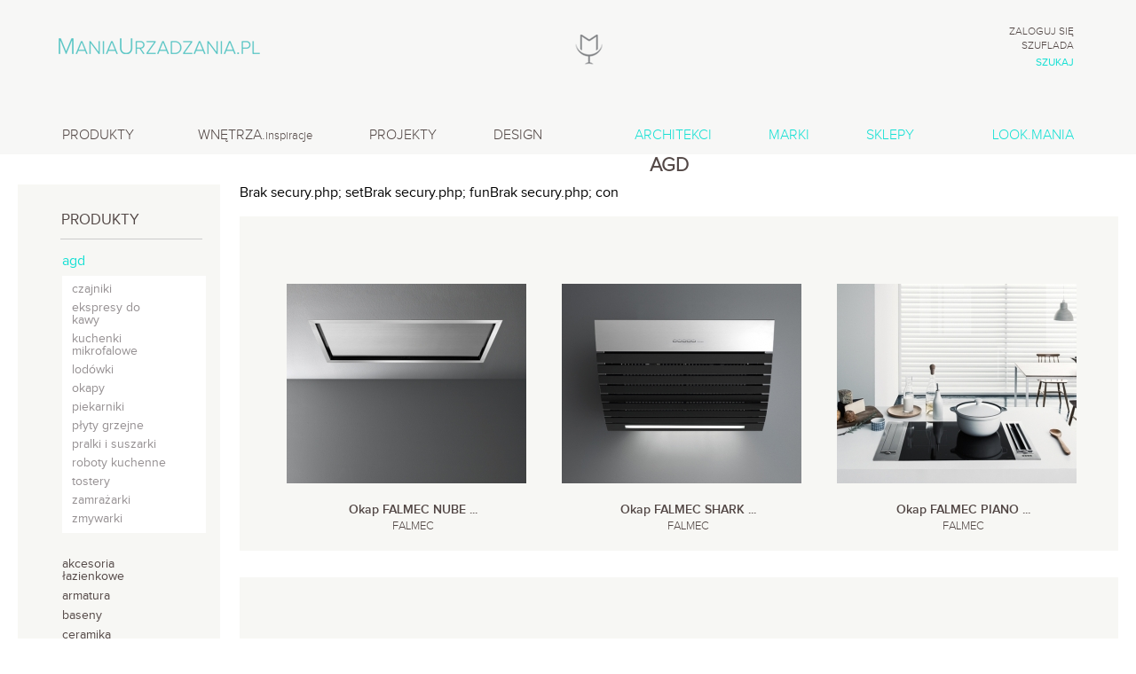

--- FILE ---
content_type: text/html; charset=UTF-8
request_url: https://maniaurzadzania.pl/agd-D1.html
body_size: 10171
content:

<!DOCTYPE html>
<html lang="pl">
<head>
<meta content="pl" name="language">
<meta http-equiv="Content-Type" content="text/html; charset=utf-8" />
<title>agd</title>

<META NAME='Author' CONTENT='maniaurzadzania.pl'>


<link type="image/x-icon" href="http://maniaurzadzania.pl/img/MANIA_URZADZANIA__ico.png" rel="shortcut icon">
<base href="maniaurzadzania.pl/" />
<link rel="stylesheet" href="/css/font.css" />
<link rel="stylesheet" href="/css/main.css" />
<link rel="stylesheet" href="/css/fotobook.css" />

<!--[if lte IE 8]>
  <script src="http://html5shiv.googlecode.com/svn/trunk/html5.js"></script>
<![endif]-->

<script src="/jquery/jquery-latest.min.js"></script>
<script src="/jquery/jquery.ui.effect.min.js"></script>
<script src="/js/main.js" > </script>


<script>
            var page = 'produkty'; 
            var short_page = '';
       </script> 

<!-- (C)2000-2013 Gemius SA - gemiusAudience / pp.maniaurzadzania.pl / podstrony -->
<script type="text/javascript">
<!--//--><![CDATA[//><!--
var pp_gemius_identifier = 'nX.g63_nmwmrXw_P2jEWDJQb.s0iaKLxrkbWIQgsjtD.Q7';
// lines below shouldn't be edited
function gemius_pending(i) { window[i] = window[i] || function() {var x = window[i+'_pdata'] = window[i+'_pdata'] || []; x[x.length]=arguments;};};
gemius_pending('gemius_hit'); gemius_pending('gemius_event'); gemius_pending('pp_gemius_hit'); gemius_pending('pp_gemius_event');
(function(d,t) {try {var gt=d.createElement(t),s=d.getElementsByTagName(t)[0],l='http'+((location.protocol=='https:')?'s':''); gt.setAttribute('async','async');
gt.setAttribute('defer','defer'); gt.src=l+'://corm.hit.gemius.pl/xgemius.js'; s.parentNode.insertBefore(gt,s);} catch (e) {}})(document,'script');
//--><!]]>
</script>



<script type="text/javascript" src="//myao.adocean.pl/files/js/ado.js"></script>
<script type="text/javascript">
/* (c)AdOcean 2003-2017 */
	if(typeof ado!=="object"){ado={};ado.config=ado.preview=ado.placement=ado.master=ado.slave=function(){};} 
	ado.config({mode: "old", xml: false, characterEncoding: true});
	ado.preview({enabled: true, emiter: "myao.adocean.pl", id: "y6g3tTbLJv6vLRZ.AfyeiXkCPM0gL3CNAik2rwTzhKD.N7"});
</script>

<script type="text/javascript">
/* (c)AdOcean 2003-2017, MASTER: cormedia.maniaurzadzania.pl.podstrony */
ado.master({id: 'PtSWtAaBkqyxX6roHqzRooZBE5TF4fHLZyupN3OXhln.o7', server: 'myao.adocean.pl' });
</script>
  
	
</head>
<body topmargin="0px" class='bodyDoJquery'>

<div id="tlo_top" class="top_tlo">

                 
           
        
    <nav>
    <div style='position:relative;'>
        <div id='boxNadMenu' style='background-color:#fff; position:absolute; width:100%; height:0px; overflow:hidden; top: 80px; ' ></div>
        <div id='szukajKreska' style='background-color:#fff; position:absolute; top: 80px; right:0; width:0px; height:1px; '></div>
        <div id='formSzukam' ><form  name='szukaj_m' method='post' action='/szukam.html'  ><input value='SZUKAJ W SERWISIE' name='co_z_menu' class='menu_szukam_n' type='text' onfocus='if(this.value== "SZUKAJ W SERWISIE"){this.value=""}; return false;' onblur='if(this.value== ""){this.value="SZUKAJ W SERWISIE"}; return false;' onKeydown='if(event.keyCode==13) podstaw_act(); else var pisze=true; '>
                                     <input name='doda' value='' style='display:none;' type='text' >
                                     <input name='szukaj_f' value='OK' style='display:none;' type='submit' >
                              </form>
                <div style='margin-right:45px;'><p class="right button_szukaj ok" onclick="podstaw_act();"> OK </p></div>
        </div>
    </div>
    </nav>
    <div id="TOP" class="blok_wysrodkowany szerokosc_body" >
        <div class='top_box' ><a class='k14 logo_MB' href='/' >&nbsp;<span style='font-size:11px; margin-left:160px;' > </span></a><ul class='g_menu_poziom'>
                    <a href='/' ><li class='logo_srodek' ></li></a>
                    <!-- 
                    <li><a class='niebieski' href='/architekci.html' >Architekci</a></li>
                    <li><a class='niebieski' href='/marki.html'>Marki</a></li>
                    <li><a class='niebieski' href='/sklepy.html'>Sklepy</a></li>
                    -->
                </ul><div id='LOG' class='blok_logowania' ><ul class='lewa_kolumna' style='display:none;'>
                            
                            <li><a class='pointer'  href='/marki.html' >Marki</a></li>
                            <li><a class='pointer'  href='/sklepy.html' >Sklepy</a></li>
                            <li><a class='pointer'  href='/architekci.html' >Architekci</a></li>
                        </ul>
                    <ul class='prawa_kolumna'>
                            <li ='zaloguj_g' ><a id='witaj_ga' class='pointer'  onclick='otwieraj_box_fix_p1("zaloguj"); '  >Zaloguj się</a></li>
                            <li><a class='pointer' onClick='otwieraj_box_fix_p1("MusiszBZ"); ' >Szuflada</a></li>
                            <!-- <li><a class='pointer' onclick='otwieraj_box_fix_p1("newsletter"); ' >Newsletter</a></li>  -->

                            <li style='position:relative; ' ><div id='szukaj_w_menu' class='szukaj_menu' >
                        <p class='menu_szukam_f' onclick='animeSzukaj();' >szukaj</p> 
                        
                     </div>
                     <script> 
                         function podstaw_act() {

                            var link_act=document.szukaj_m.co_z_menu.value;
                            if(link_act !='' && link_act.length > 2 && link_act !='SZUKAJ W SERWISIE'  ) { 
                                  document.szukaj_m.action = '/szukam.html/' + link_act;
                                  document.szukaj_m.szukaj_f.click(); 
                            } else { 
                                alert('Podaj czego szukasz!');
                                return false;
                            }
                         }
                         
       
                         var dzialanie = false;                                                                                                                                         
                         var szukWlaczone = false;
                         function animeSzukaj() {
                             if(!dzialanie) {
                                   dzialanie = true;
                                   var szerKreski=300;
                                   var margRight = (window.innerWidth-szerKreski)/2;
                                   var margRight2 = margRight+150;
                                   
                                        if(szukWlaczone) {
                                                $('#formSzukam').fadeOut(500);
                                                $('#boxNadMenu').stop().stop().animate({'height':0,'top': 80 },800);
                                                $('.top_box a.logo_MB').stop().animate({'height':118 },800,function(){ $('#szukajKreska').stop().animate({'width':0,'right':margRight2},800,function(){ $('#szukajKreska').css({'backgroundColor':'#fff','right':0 }); }); dzialanie = false; szukWlaczone = false;});
                                                $('#szukajKreska').stop().animate({'top':80},800);
                                          } else {  
                                                $('#szukajKreska').stop().animate({'width':szerKreski,'right':margRight },250,function(){ 
                                                     $('#formSzukam').css({'right':(margRight+70)});
                                                     $('#szukajKreska').css({'backgroundColor':'#ddd'});
                                                     $('#szukajKreska').stop().animate({'right':margRight,'top':140},800);  
                                                     $('#boxNadMenu').stop().stop().animate({'height':140,'top': 70 },800);
                                                     $('.top_box a.logo_MB').stop().animate({'height':228 },800,function(){ 
                            
                                                             $('#formSzukam').fadeIn(500);
                                                            
                                                            dzialanie = false; szukWlaczone = true;
                                                      } );
                                                     
                                               });
                                          }
                             }          
             
                         }
                      </script></li> 
                        </ul></div></div><div class='clear'> </div><div class='menu'   style='margin-left:0px;  padding:0 40px  0 50px;' ><a class='braz' href='/produkty.html' >Produkty</a><div class='clear'> </div> <div class='menu_box szerokosc_body ' style='left:0px; ' ><div id='dzialy' class='dzialy' ><ul ><li  ><a href='/agd-D1.html ' onclick='ustaw_cookie_subMenuGornego("D",1); ' >agd</a></li><li  ><a href='/armatura-D2.html ' onclick='ustaw_cookie_subMenuGornego("D",2); ' >armatura</a></li><li  ><a href='/ceramika_lazienkowa-D4.html ' onclick='ustaw_cookie_subMenuGornego("D",4); ' >ceramika łazienkowa</a></li><li  ><a href='/drzwi-D5.html ' onclick='ustaw_cookie_subMenuGornego("D",5); ' >drzwi</a></li><li  ><a href='/dekoracja_wnetrz-D6.html ' onclick='ustaw_cookie_subMenuGornego("D",6); ' >dekoracja wnętrz</a></li><li  ><a href='/sciany-D7.html ' onclick='ustaw_cookie_subMenuGornego("D",7); ' >ściany</a></li><li  ><a href='/grzejniki-D8.html ' onclick='ustaw_cookie_subMenuGornego("D",8); ' >grzejniki</a></li><li  ><a href='/hydromasaz-D9.html ' onclick='ustaw_cookie_subMenuGornego("D",9); ' >hydromasaż</a></li> </ul><ul> <li  ><a href='/kominki-D10.html ' onclick='ustaw_cookie_subMenuGornego("D",10); ' >kominki</a></li><li  ><a href='/meble-D11.html ' onclick='ustaw_cookie_subMenuGornego("D",11); ' >meble</a></li><li  ><a href='/dekoracja_okien-D14.html ' onclick='ustaw_cookie_subMenuGornego("D",14); ' >dekoracja okien</a></li><li  ><a href='/oswietlenie-D15.html ' onclick='ustaw_cookie_subMenuGornego("D",15); ' >oświetlenie</a></li><li  ><a href='/plytki_ceramiczne-D16.html ' onclick='ustaw_cookie_subMenuGornego("D",16); ' >płytki ceramiczne</a></li><li  ><a href='/podloga-D17.html ' onclick='ustaw_cookie_subMenuGornego("D",17); ' >podłoga</a></li><li  ><a href='/sauny_laznie-D18.html ' onclick='ustaw_cookie_subMenuGornego("D",18); ' >sauny, łaźnie</a></li><li  ><a href='/schody_i_balustrady-D19.html ' onclick='ustaw_cookie_subMenuGornego("D",19); ' >schody i balustrady</a></li> </ul><ul> <li  ><a href='/wanny-D21.html ' onclick='ustaw_cookie_subMenuGornego("D",21); ' >wanny</a></li><li  ><a href='/zlewozmywaki-D22.html ' onclick='ustaw_cookie_subMenuGornego("D",22); ' >zlewozmywaki</a></li><li  ><a href='/meblowe_akcesoria-D23.html ' onclick='ustaw_cookie_subMenuGornego("D",23); ' >meblowe akcesoria </a></li><li  ><a href='/zastawa_stolowa-D24.html ' onclick='ustaw_cookie_subMenuGornego("D",24); ' >zastawa stołowa</a></li><li  ><a href='/tkaniny_i_tekstylia-D25.html ' onclick='ustaw_cookie_subMenuGornego("D",25); ' >tkaniny i tekstylia</a></li><li  ><a href='/meble_kontraktowe_i_horeca-D28.html ' onclick='ustaw_cookie_subMenuGornego("D",28); ' >meble kontraktowe I HoReCa</a></li><li  ><a href='/wykladziny_i_dywany-D29.html ' onclick='ustaw_cookie_subMenuGornego("D",29); ' >wykładziny i dywany</a></li><li  ><a href='/stelaze_podtynkowe-D30.html ' onclick='ustaw_cookie_subMenuGornego("D",30); ' >stelaże podtynkowe</a></li> </ul><ul> <li  ><a href='/baseny-D31.html ' onclick='ustaw_cookie_subMenuGornego("D",31); ' >baseny</a></li><li  ><a href='/prysznic_i_akcesoria-D35.html ' onclick='ustaw_cookie_subMenuGornego("D",35); ' >prysznic i akcesoria</a></li><li  ><a href='/meble_luksusowe-D36.html ' onclick='ustaw_cookie_subMenuGornego("D",36); ' >meble luksusowe</a></li><li  ><a href='/inteligentny_dom-D37.html ' onclick='ustaw_cookie_subMenuGornego("D",37); ' >inteligentny dom</a></li><li  ><a href='/osprzet-D38.html ' onclick='ustaw_cookie_subMenuGornego("D",38); ' >osprzęt </a></li><li  ><a href='/dekoracja_ogrodu-D39.html ' onclick='ustaw_cookie_subMenuGornego("D",39); ' >dekoracja ogrodu</a></li><li  ><a href='/akcesoria_lazienkowe-D40.html ' onclick='ustaw_cookie_subMenuGornego("D",40); ' >akcesoria łazienkowe</a></li><li  ><a href='/klimatyzatory-D41.html ' onclick='ustaw_cookie_subMenuGornego("D",41); ' >klimatyzatory</a></li> </ul></div><div class='clear'> </div> <div id='loga' class='loga' ><a class='obrazek' href='/' ><img src='/logo_promocyjne/ORAS.png' /></a><a class='obrazek'  href='/' ><img src='/logo_promocyjne/SABA.png' /></a><a class='obrazek'  href='/' ><img src='/logo_promocyjne/STUDIO_PROSTYCH_FORM.png' /></a></div><div class='clear'> </div></div></div><div class='menu'  style=' padding:0 32px;'  ><a class='braz' href='/wnetrza_inspiracje.html' >Wnętrza.<span class='male'>inspiracje</span></a><div class='clear'> </div> </div><div class='menu'  style=' padding:0 32px;'  ><a class='braz' href='/projekty.html' >Projekty</a><div class='clear'> </div> </div><div class='menu'  style=' padding:0 32px;'  ><a class='braz' href='/design.html' >Design</a><div class='clear'> </div> </div><div class='menu'  style=' padding:0 32px; margin-left:40px;'  ><a class='braz' style='color:#16E0D4;'  href='/architekci.html' >Architekci</a><div class='clear'> </div> </div><div class='menu'  style=' padding:0 32px;'  ><a class='braz' style='color:#16E0D4;'  href='/marki.html' >Marki</a><div class='clear'> </div> </div><div class='menu'  style=' padding:0 32px;'  ><a class='braz' style='color:#16E0D4;'  href='/sklepy.html' >Sklepy</a><div class='clear'> </div> </div><div class='menu'  style=' padding:0 50px 0 30px; float:right; '  ><a class='braz'   style='color:#16E0D4;' href='/lookmania.html' >LOOK.mania</a><div class='clear'> </div> </div><div class='clear'> </div><div style='height:8px;' ></div></div>        <!-- <div id="pppp" fot_slajd=""  > . </div>  -->
        <div class='clear'> </div>
    </div>
</div>

<div id='SCIEZKA'  class="blok_wysrodkowany szerokosc_body" ><nav></nav></div>
<div id="BODY_div"  class="blok_wysrodkowany szerokosc_body" >
          <h1 title='agd' class='produkty' >agd</h1>          <div class='menu_boczne left' ><nav> <div class='left tytMen c-bezowy cz17'>PRODUKTY</div>
                      <div class='left' style='border-bottom:1px solid #ccc; width:160px; margin:5px 0 11px 10px; '></div>
                      <div class='filtr_prod clear' ></div>                         
                      <ul class='open_ul doSznurka' style='margin-left:12px;' >
                      <li class='clear selected  sa_podd'  >
                                       <a class='k14 bezKostki' href='/produkty.html' >
                                            <div class='left dzial DD_nazwa'>agd</div>
                                       </a>
                                       <ul  data='0'  id='' class='clear poddzialy cienProd' style='' ><li class='clear ' ><a class='k14_a' href='/czajniki-d7.html' ><div class='left dzial'>czajniki</div></a><div class='clear'></div></li><li class='clear ' ><a class='k14_a' href='/ekspresy_do_kawy-d8.html' ><div class='left dzial'>ekspresy do kawy</div></a><div class='clear'></div></li><li class='clear ' ><a class='k14_a' href='/kuchenki_mikrofalowe-d9.html' ><div class='left dzial'>kuchenki mikrofalowe</div></a><div class='clear'></div></li><li class='clear ' ><a class='k14_a' href='/lodowki-d1.html' ><div class='left dzial'>lodówki</div></a><div class='clear'></div></li><li class='clear ' ><a class='k14_a' href='/okapy-d2.html' ><div class='left dzial'>okapy</div></a><div class='clear'></div></li><li class='clear ' ><a class='k14_a' href='/piekarniki-d3.html' ><div class='left dzial'>piekarniki</div></a><div class='clear'></div></li><li class='clear ' ><a class='k14_a' href='/plyty_grzejne-d4.html' ><div class='left dzial'>płyty grzejne</div></a><div class='clear'></div></li><li class='clear ' ><a class='k14_a' href='/pralki_i_suszarki-d12.html' ><div class='left dzial'>pralki i suszarki</div></a><div class='clear'></div></li><li class='clear ' ><a class='k14_a' href='/roboty_kuchenne-d10.html' ><div class='left dzial'>roboty kuchenne</div></a><div class='clear'></div></li><li class='clear ' ><a class='k14_a' href='/tostery-d11.html' ><div class='left dzial'>tostery</div></a><div class='clear'></div></li><li class='clear ' ><a class='k14_a' href='/zamrazarki-d5.html' ><div class='left dzial'>zamrażarki</div></a><div class='clear'></div></li><li class='clear ' ><a class='k14_a' href='/zmywarki-d6.html' ><div class='left dzial'>zmywarki</div></a><div class='clear'></div></li></ul>
                                       <div class='clear' ></div>
                                  </li><li class='clear   '  >
                                       <a class='k14 bezKostki' href='/akcesoria_lazienkowe-D40.html' >
                                            <div class='left dzial DD_nazwa'>akcesoria łazienkowe</div>
                                       </a>
                                       
                                       <div class='clear' ></div>
                                  </li><li class='clear   sa_podd'  >
                                       <a class='k14 bezKostki' href='/armatura-D2.html' >
                                            <div class='left dzial DD_nazwa'>armatura</div>
                                       </a>
                                       <ul  data='0'  id='' class='clear poddzialy cienProd' style='' ><li class='clear ' ><a class='k14_a' href='/baterie_bidetowe-d15.html' ><div class='left dzial'>baterie bidetowe</div></a><div class='clear'></div></li><li class='clear ' ><a class='k14_a' href='/bateria_kuchenne-d14.html' ><div class='left dzial'>bateria kuchenne</div></a><div class='clear'></div></li><li class='clear ' ><a class='k14_a' href='/baterie_prysznicowe-d16.html' ><div class='left dzial'>baterie prysznicowe</div></a><div class='clear'></div></li><li class='clear ' ><a class='k14_a' href='/baterie_umywalkowe-d17.html' ><div class='left dzial'>baterie umywalkowe</div></a><div class='clear'></div></li><li class='clear ' ><a class='k14_a' href='/baterie_wannowe-d18.html' ><div class='left dzial'>baterie wannowe</div></a><div class='clear'></div></li><li class='clear ' ><a class='k14_a' href='/termostaty-d19.html' ><div class='left dzial'>termostaty</div></a><div class='clear'></div></li></ul>
                                       <div class='clear' ></div>
                                  </li><li class='clear   sa_podd'  >
                                       <a class='k14 bezKostki' href='/baseny-D31.html' >
                                            <div class='left dzial DD_nazwa'>baseny</div>
                                       </a>
                                       <ul  data='0'  id='' class='clear poddzialy cienProd' style='' ><li class='clear ' ><a class='k14_a' href='/baseny-d202.html' ><div class='left dzial'>baseny</div></a><div class='clear'></div></li><li class='clear ' ><a class='k14_a' href='/minibaseny-d203.html' ><div class='left dzial'>minibaseny</div></a><div class='clear'></div></li></ul>
                                       <div class='clear' ></div>
                                  </li><li class='clear   sa_podd'  >
                                       <a class='k14 bezKostki' href='/ceramika_lazienkowa-D4.html' >
                                            <div class='left dzial DD_nazwa'>ceramika łazienkowa</div>
                                       </a>
                                       <ul  data='0'  id='' class='clear poddzialy cienProd' style='' ><li class='clear ' ><a class='k14_a' href='/bidety-d24.html' ><div class='left dzial'>bidety</div></a><div class='clear'></div></li><li class='clear ' ><a class='k14_a' href='/brodziki-d22.html' ><div class='left dzial'>brodziki</div></a><div class='clear'></div></li><li class='clear ' ><a class='k14_a' href='/umywalki-d20.html' ><div class='left dzial'>umywalki</div></a><div class='clear'></div></li><li class='clear ' ><a class='k14_a' href='/wanny-d21.html' ><div class='left dzial'>wanny</div></a><div class='clear'></div></li><li class='clear ' ><a class='k14_a' href='/wcs-d23.html' ><div class='left dzial'>WCs</div></a><div class='clear'></div></li></ul>
                                       <div class='clear' ></div>
                                  </li><li class='clear   sa_podd'  >
                                       <a class='k14 bezKostki' href='/dekoracja_ogrodu-D39.html' >
                                            <div class='left dzial DD_nazwa'>dekoracja ogrodu</div>
                                       </a>
                                       <ul  data='0'  id='' class='clear poddzialy cienProd' style='' ><li class='clear ' ><a class='k14_a' href='/donice-d226.html' ><div class='left dzial'>donice</div></a><div class='clear'></div></li><li class='clear ' ><a class='k14_a' href='/oswietlenie_ogrodu-d227.html' ><div class='left dzial'>oświetlenie ogrodu</div></a><div class='clear'></div></li></ul>
                                       <div class='clear' ></div>
                                  </li><li class='clear   sa_podd'  >
                                       <a class='k14 bezKostki' href='/dekoracja_okien-D14.html' >
                                            <div class='left dzial DD_nazwa'>dekoracja okien</div>
                                       </a>
                                       <ul  data='0'  id='' class='clear poddzialy cienProd' style='' ><li class='clear ' ><a class='k14_a' href='/firany-d87.html' ><div class='left dzial'>firany</div></a><div class='clear'></div></li><li class='clear ' ><a class='k14_a' href='/zaslony-d88.html' ><div class='left dzial'>zasłony</div></a><div class='clear'></div></li><li class='clear ' ><a class='k14_a' href='/karnisze-d176.html' ><div class='left dzial'>karnisze</div></a><div class='clear'></div></li><li class='clear ' ><a class='k14_a' href='/rolety-d89.html' ><div class='left dzial'>rolety</div></a><div class='clear'></div></li><li class='clear ' ><a class='k14_a' href='/zaluzje-d90.html' ><div class='left dzial'>żaluzje</div></a><div class='clear'></div></li></ul>
                                       <div class='clear' ></div>
                                  </li><li class='clear   sa_podd'  >
                                       <a class='k14 bezKostki' href='/dekoracja_wnetrz-D6.html' >
                                            <div class='left dzial DD_nazwa'>dekoracja wnętrz</div>
                                       </a>
                                       <ul  data='0'  id='' class='clear poddzialy cienProd' style='' ><li class='clear ' ><a class='k14_a' href='/lustra-d94.html' ><div class='left dzial'>lustra</div></a><div class='clear'></div></li><li class='clear ' ><a class='k14_a' href='/obrazy-d95.html' ><div class='left dzial'>obrazy</div></a><div class='clear'></div></li><li class='clear ' ><a class='k14_a' href='/zegary-d193.html' ><div class='left dzial'>zegary</div></a><div class='clear'></div></li><li class='clear ' ><a class='k14_a' href='/swieczniki-d96.html' ><div class='left dzial'>świeczniki</div></a><div class='clear'></div></li><li class='clear ' ><a class='k14_a' href='/wazony-d98.html' ><div class='left dzial'>wazony</div></a><div class='clear'></div></li><li class='clear ' ><a class='k14_a' href='/ramki_na_zdjecia-d97.html' ><div class='left dzial'>ramki na zdjęcia</div></a><div class='clear'></div></li><li class='clear ' ><a class='k14_a' href='/pudla_i_pudelka-d112.html' ><div class='left dzial'>pudła i pudełka</div></a><div class='clear'></div></li><li class='clear ' ><a class='k14_a' href='/kosze-d111.html' ><div class='left dzial'>kosze</div></a><div class='clear'></div></li><li class='clear ' ><a class='k14_a' href='/polki_na_buty-d109.html' ><div class='left dzial'>półki na buty</div></a><div class='clear'></div></li><li class='clear ' ><a class='k14_a' href='/drazki-d108.html' ><div class='left dzial'>drążki</div></a><div class='clear'></div></li><li class='clear ' ><a class='k14_a' href='/wieszaki-d107.html' ><div class='left dzial'>wieszaki</div></a><div class='clear'></div></li><li class='clear ' ><a class='k14_a' href='/zabawki-d99.html' ><div class='left dzial'>zabawki</div></a><div class='clear'></div></li><li class='clear ' ><a class='k14_a' href='/akcesoria_kuchenne-d101.html' ><div class='left dzial'>akcesoria kuchenne</div></a><div class='clear'></div></li><li class='clear ' ><a class='k14_a' href='/akcesoria_lazienkowe-d106.html' ><div class='left dzial'>akcesoria łazienkowe</div></a><div class='clear'></div></li><li class='clear ' ><a class='k14_a' href='/dywaniki_lazienkowe-d105.html' ><div class='left dzial'>dywaniki łazienkowe</div></a><div class='clear'></div></li><li class='clear ' ><a class='k14_a' href='/reczniki-d104.html' ><div class='left dzial'>ręczniki</div></a><div class='clear'></div></li><li class='clear ' ><a class='k14_a' href='/bielizna_poscielowa-d103.html' ><div class='left dzial'>bielizna pościelowa</div></a><div class='clear'></div></li><li class='clear ' ><a class='k14_a' href='/wystroj_ogrodu-d192.html' ><div class='left dzial'>wystrój ogrodu</div></a><div class='clear'></div></li></ul>
                                       <div class='clear' ></div>
                                  </li><li class='clear   sa_podd'  >
                                       <a class='k14 bezKostki' href='/drzwi-D5.html' >
                                            <div class='left dzial DD_nazwa'>drzwi</div>
                                       </a>
                                       <ul  data='0'  id='' class='clear poddzialy cienProd' style='' ><li class='clear ' ><a class='k14_a' href='/drzwi_wewnetrzne-d92.html' ><div class='left dzial'>drzwi wewnętrzne</div></a><div class='clear'></div></li><li class='clear ' ><a class='k14_a' href='/drzwi_przesuwne-d93.html' ><div class='left dzial'>drzwi przesuwne</div></a><div class='clear'></div></li><li class='clear ' ><a class='k14_a' href='/klamki-d151.html' ><div class='left dzial'>klamki</div></a><div class='clear'></div></li></ul>
                                       <div class='clear' ></div>
                                  </li><li class='clear   sa_podd'  >
                                       <a class='k14 bezKostki' href='/hydromasaz-D9.html' >
                                            <div class='left dzial DD_nazwa'>hydromasaż</div>
                                       </a>
                                       <ul  data='0'  id='' class='clear poddzialy cienProd' style='' ><li class='clear ' ><a class='k14_a' href='/powietrzny-d179.html' ><div class='left dzial'>powietrzny</div></a><div class='clear'></div></li><li class='clear ' ><a class='k14_a' href='/wodny-d180.html' ><div class='left dzial'>wodny</div></a><div class='clear'></div></li><li class='clear ' ><a class='k14_a' href='/wodnopowietrzny-d181.html' ><div class='left dzial'>wodno-powietrzny</div></a><div class='clear'></div></li><li class='clear ' ><a class='k14_a' href='/kabiny_z_hydromasazem-d134.html' ><div class='left dzial'>kabiny z hydromasażem</div></a><div class='clear'></div></li><li class='clear ' ><a class='k14_a' href='/wanny_z_hydromasazem-d135.html' ><div class='left dzial'>wanny z hydromasażem</div></a><div class='clear'></div></li><li class='clear ' ><a class='k14_a' href='/minibaseny-d200.html' ><div class='left dzial'>minibaseny</div></a><div class='clear'></div></li></ul>
                                       <div class='clear' ></div>
                                  </li><li class='clear   sa_podd'  >
                                       <a class='k14 bezKostki' href='/inteligentny_dom-D37.html' >
                                            <div class='left dzial DD_nazwa'>inteligentny dom</div>
                                       </a>
                                       <ul  data='0'  id='' class='clear poddzialy cienProd' style='' ><li class='clear ' ><a class='k14_a' href='/alarmy-d213.html' ><div class='left dzial'>alarmy</div></a><div class='clear'></div></li><li class='clear ' ><a class='k14_a' href='/czujniki-d214.html' ><div class='left dzial'>czujniki</div></a><div class='clear'></div></li><li class='clear ' ><a class='k14_a' href='/sterowniki-d215.html' ><div class='left dzial'>sterowniki</div></a><div class='clear'></div></li></ul>
                                       <div class='clear' ></div>
                                  </li><li class='clear   sa_podd'  >
                                       <a class='k14 bezKostki' href='/grzejniki-D8.html' >
                                            <div class='left dzial DD_nazwa'>grzejniki</div>
                                       </a>
                                       <ul  data='0'  id='' class='clear poddzialy cienProd' style='' ><li class='clear ' ><a class='k14_a' href='/lazienkowe-d118.html' ><div class='left dzial'>łazienkowe</div></a><div class='clear'></div></li><li class='clear ' ><a class='k14_a' href='/pokojowe-d201.html' ><div class='left dzial'>pokojowe</div></a><div class='clear'></div></li><li class='clear ' ><a class='k14_a' href='/dekoracyjne-d113.html' ><div class='left dzial'>dekoracyjne</div></a><div class='clear'></div></li><li class='clear ' ><a class='k14_a' href='/elektryczne-d114.html' ><div class='left dzial'>elektryczne</div></a><div class='clear'></div></li><li class='clear ' ><a class='k14_a' href='/kanalowe-d115.html' ><div class='left dzial'>kanałowe</div></a><div class='clear'></div></li><li class='clear ' ><a class='k14_a' href='/kolumnowe-d116.html' ><div class='left dzial'>kolumnowe</div></a><div class='clear'></div></li><li class='clear ' ><a class='k14_a' href='/konwektorowe-d117.html' ><div class='left dzial'>konwektorowe</div></a><div class='clear'></div></li><li class='clear ' ><a class='k14_a' href='/plytowe-d119.html' ><div class='left dzial'>płytowe</div></a><div class='clear'></div></li><li class='clear ' ><a class='k14_a' href='/sciany_grzewcze-d120.html' ><div class='left dzial'>ściany grzewcze</div></a><div class='clear'></div></li></ul>
                                       <div class='clear' ></div>
                                  </li><li class='clear   '  >
                                       <a class='k14 bezKostki' href='/klimatyzatory-D41.html' >
                                            <div class='left dzial DD_nazwa'>klimatyzatory</div>
                                       </a>
                                       
                                       <div class='clear' ></div>
                                  </li><li class='clear   sa_podd'  >
                                       <a class='k14 bezKostki' href='/kominki-D10.html' >
                                            <div class='left dzial DD_nazwa'>kominki</div>
                                       </a>
                                       <ul  data='0'  id='' class='clear poddzialy cienProd' style='' ><li class='clear ' ><a class='k14_a' href='/klasyczne-d138.html' ><div class='left dzial'>klasyczne</div></a><div class='clear'></div></li><li class='clear ' ><a class='k14_a' href='/nowoczesne-d139.html' ><div class='left dzial'>nowoczesne</div></a><div class='clear'></div></li><li class='clear ' ><a class='k14_a' href='/piece_kaflowe-d140.html' ><div class='left dzial'>piece kaflowe</div></a><div class='clear'></div></li><li class='clear ' ><a class='k14_a' href='/piece_wolnostojace-d141.html' ><div class='left dzial'>piece wolnostojące</div></a><div class='clear'></div></li></ul>
                                       <div class='clear' ></div>
                                  </li><li class='clear   sa_podd'  >
                                       <a class='k14 bezKostki' href='/meble-D11.html' >
                                            <div class='left dzial DD_nazwa'>meble</div>
                                       </a>
                                       <ul  data='0'  id='' class='clear poddzialy cienProd' style='' ><li class='clear ' ><a class='k14_a' href='/biurka-d45.html' ><div class='left dzial'>BIURKA</div></a><div class='clear'></div></li><li class='clear ' ><a class='k14_a' href='/fotele-d33.html' ><div class='left dzial'>FOTELE</div></a><div class='clear'></div></li><li class='clear ' ><a class='k14_a' href='/komody_konsole-d40.html' ><div class='left dzial'>KOMODY, KONSOLE</div></a><div class='clear'></div></li><li class='clear ' ><a class='k14_a' href='/kredensy-d41.html' ><div class='left dzial'>KREDENSY</div></a><div class='clear'></div></li><li class='clear ' ><a class='k14_a' href='/krzesla_hokery-d43.html' ><div class='left dzial'>KRZESŁA, HOKERY</div></a><div class='clear'></div></li><li class='clear ' ><a class='k14_a' href='/lawy-d44.html' ><div class='left dzial'>ŁAWY</div></a><div class='clear'></div></li><li class='clear ' ><a class='k14_a' href='/lozka-d36.html' ><div class='left dzial'>ŁÓŻKA</div></a><div class='clear'></div></li><li class='clear ' ><a class='k14_a' href='/polki-d198.html' ><div class='left dzial'>PÓŁKI</div></a><div class='clear'></div></li><li class='clear ' ><a class='k14_a' href='/pufy-d35.html' ><div class='left dzial'>PUFY</div></a><div class='clear'></div></li><li class='clear ' ><a class='k14_a' href='/regaly-d39.html' ><div class='left dzial'>REGAŁY</div></a><div class='clear'></div></li><li class='clear ' ><a class='k14_a' href='/sofy_kanapy-d34.html' ><div class='left dzial'>SOFY, KANAPY</div></a><div class='clear'></div></li><li class='clear ' ><a class='k14_a' href='/stoly_stoliki-d42.html' ><div class='left dzial'>STOŁY, STOLIKI</div></a><div class='clear'></div></li><li class='clear ' ><a class='k14_a' href='/szafki_szafy-d38.html' ><div class='left dzial'>SZAFKI, SZAFY</div></a><div class='clear'></div></li><li class='clear ' ><a class='k14_a' href='/zestawy_wypoczynkowe-d32.html' ><div class='left dzial'>zestawy wypoczynkowe</div></a><div class='clear'></div></li><li class='clear ' ><a class='k14_a' href='/kuchenne-d164.html' ><div class='left dzial'>kuchenne</div></a><div class='clear'></div></li><li class='clear ' ><a class='k14_a' href='/lazienkowe-d165.html' ><div class='left dzial'>łazienkowe</div></a><div class='clear'></div></li><li class='clear ' ><a class='k14_a' href='/dzieciece-d168.html' ><div class='left dzial'>dziecięce</div></a><div class='clear'></div></li><li class='clear ' ><a class='k14_a' href='/mlodziezowe-d166.html' ><div class='left dzial'>młodzieżowe</div></a><div class='clear'></div></li><li class='clear ' ><a class='k14_a' href='/do_salonu-d171.html' ><div class='left dzial'>do salonu</div></a><div class='clear'></div></li><li class='clear ' ><a class='k14_a' href='/do_jadalni-d173.html' ><div class='left dzial'>do jadalni</div></a><div class='clear'></div></li><li class='clear ' ><a class='k14_a' href='/do_sypialni-d170.html' ><div class='left dzial'>do sypialni</div></a><div class='clear'></div></li><li class='clear ' ><a class='k14_a' href='/gabinetowe-d169.html' ><div class='left dzial'>gabinetowe</div></a><div class='clear'></div></li><li class='clear ' ><a class='k14_a' href='/biurowe-d175.html' ><div class='left dzial'>biurowe</div></a><div class='clear'></div></li><li class='clear ' ><a class='k14_a' href='/do_garderoby-d174.html' ><div class='left dzial'>do garderoby</div></a><div class='clear'></div></li><li class='clear ' ><a class='k14_a' href='/do_przedpokoju-d172.html' ><div class='left dzial'>do przedpokoju</div></a><div class='clear'></div></li><li class='clear ' ><a class='k14_a' href='/na_poddasze-d167.html' ><div class='left dzial'>na poddasze</div></a><div class='clear'></div></li><li class='clear ' ><a class='k14_a' href='/ogrodowe-d184.html' ><div class='left dzial'>ogrodowe</div></a><div class='clear'></div></li><li class='clear ' ><a class='k14_a' href='/meble_antyczne-d212.html' ><div class='left dzial'>meble antyczne</div></a><div class='clear'></div></li><li class='clear ' ><a class='k14_a' href='/meble_luksusowe-d225.html' ><div class='left dzial'>meble luksusowe</div></a><div class='clear'></div></li><li class='clear ' ><a class='k14_a' href='/meble_stylowe-d211.html' ><div class='left dzial'>meble stylowe</div></a><div class='clear'></div></li><li class='clear ' ><a class='k14_a' href='/meble_modulowe-d204.html' ><div class='left dzial'>meble modułowe</div></a><div class='clear'></div></li><li class='clear ' ><a class='k14_a' href='/meble_na_wymiar-d48.html' ><div class='left dzial'>meble na wymiar</div></a><div class='clear'></div></li></ul>
                                       <div class='clear' ></div>
                                  </li><li class='clear   sa_podd'  >
                                       <a class='k14 bezKostki' href='/meble_kontraktowe_i_horeca-D28.html' >
                                            <div class='left dzial DD_nazwa'>meble kontraktowe I HoReCa</div>
                                       </a>
                                       <ul  data='0'  id='' class='clear poddzialy cienProd' style='' ><li class='clear ' ><a class='k14_a' href='/do_kawiarni-d194.html' ><div class='left dzial'>do kawiarni</div></a><div class='clear'></div></li><li class='clear ' ><a class='k14_a' href='/do_biura-d121.html' ><div class='left dzial'>do biura</div></a><div class='clear'></div></li><li class='clear ' ><a class='k14_a' href='/do_hoteli-d124.html' ><div class='left dzial'>do hoteli</div></a><div class='clear'></div></li><li class='clear ' ><a class='k14_a' href='/do_restauracji-d125.html' ><div class='left dzial'>do restauracji</div></a><div class='clear'></div></li><li class='clear ' ><a class='k14_a' href='/do_sklepow-d126.html' ><div class='left dzial'>do sklepów</div></a><div class='clear'></div></li><li class='clear ' ><a class='k14_a' href='/do_cateringu-d122.html' ><div class='left dzial'>do cateringu</div></a><div class='clear'></div></li><li class='clear ' ><a class='k14_a' href='/do_centrow_szkoleniowych-d123.html' ><div class='left dzial'>do centrów szkoleniowych</div></a><div class='clear'></div></li><li class='clear ' ><a class='k14_a' href='/do_lokali_uslugowych-d205.html' ><div class='left dzial'>do lokali usługowych</div></a><div class='clear'></div></li></ul>
                                       <div class='clear' ></div>
                                  </li><li class='clear   sa_podd'  >
                                       <a class='k14 bezKostki' href='/meble_luksusowe-D36.html' >
                                            <div class='left dzial DD_nazwa'>meble luksusowe</div>
                                       </a>
                                       <ul  data='0'  id='' class='clear poddzialy cienProd' style='' ><li class='clear ' ><a class='k14_a' href='/fotele-d216.html' ><div class='left dzial'>fotele</div></a><div class='clear'></div></li><li class='clear ' ><a class='k14_a' href='/komody_i_konsole-d217.html' ><div class='left dzial'>komody i konsole</div></a><div class='clear'></div></li><li class='clear ' ><a class='k14_a' href='/kredensy-d218.html' ><div class='left dzial'>kredensy</div></a><div class='clear'></div></li><li class='clear ' ><a class='k14_a' href='/krzesla-d219.html' ><div class='left dzial'>krzesła</div></a><div class='clear'></div></li><li class='clear ' ><a class='k14_a' href='/lozka-d220.html' ><div class='left dzial'>łóżka</div></a><div class='clear'></div></li><li class='clear ' ><a class='k14_a' href='/sofy_kanapy-d221.html' ><div class='left dzial'>sofy / kanapy</div></a><div class='clear'></div></li><li class='clear ' ><a class='k14_a' href='/stoly_stoliki-d222.html' ><div class='left dzial'>stoły / stoliki</div></a><div class='clear'></div></li></ul>
                                       <div class='clear' ></div>
                                  </li><li class='clear   sa_podd'  >
                                       <a class='k14 bezKostki' href='/meblowe_akcesoria-D23.html' >
                                            <div class='left dzial DD_nazwa'>meblowe akcesoria </div>
                                       </a>
                                       <ul  data='0'  id='' class='clear poddzialy cienProd' style='' ><li class='clear ' ><a class='k14_a' href='/blaty-d51.html' ><div class='left dzial'>blaty</div></a><div class='clear'></div></li><li class='clear ' ><a class='k14_a' href='/systemy_szuflad-d53.html' ><div class='left dzial'>systemy szuflad</div></a><div class='clear'></div></li><li class='clear ' ><a class='k14_a' href='/uchwyty-d54.html' ><div class='left dzial'>uchwyty</div></a><div class='clear'></div></li><li class='clear ' ><a class='k14_a' href='/wyposazenie_szafek_kuchennych-d52.html' ><div class='left dzial'>wyposażenie szafek kuchennych</div></a><div class='clear'></div></li><li class='clear ' ><a class='k14_a' href='/wieszaki-d55.html' ><div class='left dzial'>wieszaki</div></a><div class='clear'></div></li></ul>
                                       <div class='clear' ></div>
                                  </li><li class='clear   sa_podd'  >
                                       <a class='k14 bezKostki' href='/oswietlenie-D15.html' >
                                            <div class='left dzial DD_nazwa'>oświetlenie</div>
                                       </a>
                                       <ul  data='0'  id='' class='clear poddzialy cienProd' style='' ><li class='clear ' ><a class='k14_a' href='/lampy_podlogowe-d67.html' ><div class='left dzial'>lampy podłogowe</div></a><div class='clear'></div></li><li class='clear ' ><a class='k14_a' href='/lampy_stolowe-d68.html' ><div class='left dzial'>lampy stołowe</div></a><div class='clear'></div></li><li class='clear ' ><a class='k14_a' href='/lampy_wiszace-d66.html' ><div class='left dzial'>lampy wiszące</div></a><div class='clear'></div></li><li class='clear ' ><a class='k14_a' href='/lampki_na_biurko-d70.html' ><div class='left dzial'>lampki na biurko</div></a><div class='clear'></div></li><li class='clear ' ><a class='k14_a' href='/kinkiety_i_plafony-d69.html' ><div class='left dzial'>kinkiety i plafony</div></a><div class='clear'></div></li><li class='clear ' ><a class='k14_a' href='/oswietlenie_led-d71.html' ><div class='left dzial'>oświetlenie LED</div></a><div class='clear'></div></li><li class='clear ' ><a class='k14_a' href='/osprzet_elektroinstalacyjny-d72.html' ><div class='left dzial'>osprzęt elektroinstalacyjny</div></a><div class='clear'></div></li><li class='clear ' ><a class='k14_a' href='/do_pokoju_dzieciecego-d189.html' ><div class='left dzial'>do pokoju dziecięcego</div></a><div class='clear'></div></li><li class='clear ' ><a class='k14_a' href='/lazienkowe-d188.html' ><div class='left dzial'>łazienkowe</div></a><div class='clear'></div></li><li class='clear ' ><a class='k14_a' href='/ogrodowe-d190.html' ><div class='left dzial'>ogrodowe</div></a><div class='clear'></div></li></ul>
                                       <div class='clear' ></div>
                                  </li><li class='clear   '  >
                                       <a class='k14 bezKostki' href='/osprzet-D38.html' >
                                            <div class='left dzial DD_nazwa'>osprzęt </div>
                                       </a>
                                       
                                       <div class='clear' ></div>
                                  </li><li class='clear   sa_podd'  >
                                       <a class='k14 bezKostki' href='/plytki_ceramiczne-D16.html' >
                                            <div class='left dzial DD_nazwa'>płytki ceramiczne</div>
                                       </a>
                                       <ul  data='0'  id='' class='clear poddzialy cienProd' style='' ><li class='clear ' ><a class='k14_a' href='/mozaiki-d223.html' ><div class='left dzial'>mozaiki</div></a><div class='clear'></div></li><li class='clear ' ><a class='k14_a' href='/scienne-d27.html' ><div class='left dzial'>ścienne</div></a><div class='clear'></div></li><li class='clear ' ><a class='k14_a' href='/podlogowe-d28.html' ><div class='left dzial'>podłogowe</div></a><div class='clear'></div></li><li class='clear ' ><a class='k14_a' href='/gres-d29.html' ><div class='left dzial'>gres</div></a><div class='clear'></div></li><li class='clear ' ><a class='k14_a' href='/klinkier-d31.html' ><div class='left dzial'>klinkier</div></a><div class='clear'></div></li><li class='clear ' ><a class='k14_a' href='/terakota-d30.html' ><div class='left dzial'>terakota</div></a><div class='clear'></div></li><li class='clear ' ><a class='k14_a' href='/kuchenne-d182.html' ><div class='left dzial'>kuchenne</div></a><div class='clear'></div></li><li class='clear ' ><a class='k14_a' href='/lazienkowe-d183.html' ><div class='left dzial'>łazienkowe</div></a><div class='clear'></div></li></ul>
                                       <div class='clear' ></div>
                                  </li><li class='clear   sa_podd'  >
                                       <a class='k14 bezKostki' href='/podloga-D17.html' >
                                            <div class='left dzial DD_nazwa'>podłoga</div>
                                       </a>
                                       <ul  data='0'  id='' class='clear poddzialy cienProd' style='' ><li class='clear ' ><a class='k14_a' href='/deski_podlogowe-d80.html' ><div class='left dzial'>deski podłogowe</div></a><div class='clear'></div></li><li class='clear ' ><a class='k14_a' href='/parkiety-d79.html' ><div class='left dzial'>parkiety</div></a><div class='clear'></div></li><li class='clear ' ><a class='k14_a' href='/panele-d81.html' ><div class='left dzial'>panele</div></a><div class='clear'></div></li><li class='clear ' ><a class='k14_a' href='/plytki_ceramiczne-d83.html' ><div class='left dzial'>płytki ceramiczne</div></a><div class='clear'></div></li><li class='clear ' ><a class='k14_a' href='/gres-d84.html' ><div class='left dzial'>gres</div></a><div class='clear'></div></li><li class='clear ' ><a class='k14_a' href='/klinkier-d86.html' ><div class='left dzial'>klinkier</div></a><div class='clear'></div></li><li class='clear ' ><a class='k14_a' href='/terakota-d85.html' ><div class='left dzial'>terakota</div></a><div class='clear'></div></li></ul>
                                       <div class='clear' ></div>
                                  </li><li class='clear   sa_podd'  >
                                       <a class='k14 bezKostki' href='/prysznic_i_akcesoria-D35.html' >
                                            <div class='left dzial DD_nazwa'>prysznic i akcesoria</div>
                                       </a>
                                       <ul  data='0'  id='' class='clear poddzialy cienProd' style='' ><li class='clear ' ><a class='k14_a' href='/kabiny_prysznicowe-d224.html' ><div class='left dzial'>kabiny prysznicowe</div></a><div class='clear'></div></li><li class='clear ' ><a class='k14_a' href='/deszczownice-d208.html' ><div class='left dzial'>deszczownice</div></a><div class='clear'></div></li><li class='clear ' ><a class='k14_a' href='/panele_natryskowe-d207.html' ><div class='left dzial'>panele natryskowe</div></a><div class='clear'></div></li><li class='clear ' ><a class='k14_a' href='/zestawy_prysznicowe-d206.html' ><div class='left dzial'>zestawy prysznicowe</div></a><div class='clear'></div></li></ul>
                                       <div class='clear' ></div>
                                  </li><li class='clear   sa_podd'  >
                                       <a class='k14 bezKostki' href='/sauny_laznie-D18.html' >
                                            <div class='left dzial DD_nazwa'>sauny, łaźnie</div>
                                       </a>
                                       <ul  data='0'  id='' class='clear poddzialy cienProd' style='' ><li class='clear ' ><a class='k14_a' href='/sauna_mokra-d144.html' ><div class='left dzial'>sauna mokra</div></a><div class='clear'></div></li><li class='clear ' ><a class='k14_a' href='/sauna_parowa-d143.html' ><div class='left dzial'>sauna parowa</div></a><div class='clear'></div></li><li class='clear ' ><a class='k14_a' href='/sauna_sucha-d142.html' ><div class='left dzial'>sauna sucha</div></a><div class='clear'></div></li><li class='clear ' ><a class='k14_a' href='/sauna_na_podczerwien-d145.html' ><div class='left dzial'>sauna na podczerwień</div></a><div class='clear'></div></li><li class='clear ' ><a class='k14_a' href='/laznie-d146.html' ><div class='left dzial'>łaźnie</div></a><div class='clear'></div></li></ul>
                                       <div class='clear' ></div>
                                  </li><li class='clear   sa_podd'  >
                                       <a class='k14 bezKostki' href='/sciany-D7.html' >
                                            <div class='left dzial DD_nazwa'>ściany</div>
                                       </a>
                                       <ul  data='0'  id='' class='clear poddzialy cienProd' style='' ><li class='clear ' ><a class='k14_a' href='/beton-d77.html' ><div class='left dzial'>beton</div></a><div class='clear'></div></li><li class='clear ' ><a class='k14_a' href='/farby-d73.html' ><div class='left dzial'>farby</div></a><div class='clear'></div></li><li class='clear ' ><a class='k14_a' href='/kamien_dekoracyjny-d76.html' ><div class='left dzial'>kamień dekoracyjny</div></a><div class='clear'></div></li><li class='clear ' ><a class='k14_a' href='/panele_3d-d130.html' ><div class='left dzial'>panele 3D</div></a><div class='clear'></div></li><li class='clear ' ><a class='k14_a' href='/plytki_ceramiczne-d78.html' ><div class='left dzial'>płytki ceramiczne</div></a><div class='clear'></div></li><li class='clear ' ><a class='k14_a' href='/tapety_fototapety-d74.html' ><div class='left dzial'>tapety / fototapety</div></a><div class='clear'></div></li><li class='clear ' ><a class='k14_a' href='/tynk_strukturalny-d75.html' ><div class='left dzial'>tynk strukturalny</div></a><div class='clear'></div></li></ul>
                                       <div class='clear' ></div>
                                  </li><li class='clear   sa_podd'  >
                                       <a class='k14 bezKostki' href='/schody_i_balustrady-D19.html' >
                                            <div class='left dzial DD_nazwa'>schody i balustrady</div>
                                       </a>
                                       <ul  data='0'  id='' class='clear poddzialy cienProd' style='' ><li class='clear ' ><a class='k14_a' href='/drewniane-d127.html' ><div class='left dzial'>drewniane</div></a><div class='clear'></div></li><li class='clear ' ><a class='k14_a' href='/metalowe-d128.html' ><div class='left dzial'>metalowe</div></a><div class='clear'></div></li><li class='clear ' ><a class='k14_a' href='/szklane-d129.html' ><div class='left dzial'>szklane</div></a><div class='clear'></div></li></ul>
                                       <div class='clear' ></div>
                                  </li><li class='clear   sa_podd'  >
                                       <a class='k14 bezKostki' href='/stelaze_podtynkowe-D30.html' >
                                            <div class='left dzial DD_nazwa'>stelaże podtynkowe</div>
                                       </a>
                                       <ul  data='0'  id='' class='clear poddzialy cienProd' style='' ><li class='clear ' ><a class='k14_a' href='/systemy_splukiwania-d195.html' ><div class='left dzial'>systemy spłukiwania</div></a><div class='clear'></div></li><li class='clear ' ><a class='k14_a' href='/stelaze-d197.html' ><div class='left dzial'>stelaże</div></a><div class='clear'></div></li><li class='clear ' ><a class='k14_a' href='/przyciski-d196.html' ><div class='left dzial'>przyciski</div></a><div class='clear'></div></li></ul>
                                       <div class='clear' ></div>
                                  </li><li class='clear   sa_podd'  >
                                       <a class='k14 bezKostki' href='/tkaniny_i_tekstylia-D25.html' >
                                            <div class='left dzial DD_nazwa'>tkaniny i tekstylia</div>
                                       </a>
                                       <ul  data='0'  id='' class='clear poddzialy cienProd' style='' ><li class='clear ' ><a class='k14_a' href='/narzuty_kilimy-d63.html' ><div class='left dzial'>narzuty, kilimy</div></a><div class='clear'></div></li><li class='clear ' ><a class='k14_a' href='/obrusy_serwety_biezniki-d65.html' ><div class='left dzial'>obrusy, serwety, bieżniki</div></a><div class='clear'></div></li><li class='clear ' ><a class='k14_a' href='/poduszki_i_poduchy-d64.html' ><div class='left dzial'>poduszki i poduchy</div></a><div class='clear'></div></li><li class='clear ' ><a class='k14_a' href='/tkaniny_dekoracyjne-d62.html' ><div class='left dzial'>tkaniny dekoracyjne</div></a><div class='clear'></div></li></ul>
                                       <div class='clear' ></div>
                                  </li><li class='clear   sa_podd'  >
                                       <a class='k14 bezKostki' href='/wanny-D21.html' >
                                            <div class='left dzial DD_nazwa'>wanny</div>
                                       </a>
                                       <ul  data='0'  id='' class='clear poddzialy cienProd' style='' ><li class='clear ' ><a class='k14_a' href='/asymetryczne-d147.html' ><div class='left dzial'>asymetryczne</div></a><div class='clear'></div></li><li class='clear ' ><a class='k14_a' href='/okragle-d199.html' ><div class='left dzial'>okrągłe</div></a><div class='clear'></div></li><li class='clear ' ><a class='k14_a' href='/owalne-d148.html' ><div class='left dzial'>owalne</div></a><div class='clear'></div></li><li class='clear ' ><a class='k14_a' href='/prostokatne-d149.html' ><div class='left dzial'>prostokątne</div></a><div class='clear'></div></li><li class='clear ' ><a class='k14_a' href='/narozne-d150.html' ><div class='left dzial'>narożne</div></a><div class='clear'></div></li></ul>
                                       <div class='clear' ></div>
                                  </li><li class='clear   sa_podd'  >
                                       <a class='k14 bezKostki' href='/wykladziny_i_dywany-D29.html' >
                                            <div class='left dzial DD_nazwa'>wykładziny i dywany</div>
                                       </a>
                                       <ul  data='0'  id='' class='clear poddzialy cienProd' style='' ><li class='clear ' ><a class='k14_a' href='/dywany_i_chodniki-d156.html' ><div class='left dzial'>dywany i chodniki</div></a><div class='clear'></div></li><li class='clear ' ><a class='k14_a' href='/wykladziny_dywanowe-d152.html' ><div class='left dzial'>wykładziny dywanowe</div></a><div class='clear'></div></li><li class='clear ' ><a class='k14_a' href='/wykladziny_elastyczne-d153.html' ><div class='left dzial'>wykładziny elastyczne</div></a><div class='clear'></div></li><li class='clear ' ><a class='k14_a' href='/maty_i_wycieraczki-d191.html' ><div class='left dzial'>maty i wycieraczki</div></a><div class='clear'></div></li></ul>
                                       <div class='clear' ></div>
                                  </li><li class='clear   sa_podd'  >
                                       <a class='k14 bezKostki' href='/zastawa_stolowa-D24.html' >
                                            <div class='left dzial DD_nazwa'>zastawa stołowa</div>
                                       </a>
                                       <ul  data='0'  id='' class='clear poddzialy cienProd' style='' ><li class='clear ' ><a class='k14_a' href='/serwisy_do_herbaty-d58.html' ><div class='left dzial'>serwisy do herbaty</div></a><div class='clear'></div></li><li class='clear ' ><a class='k14_a' href='/serwisy_do_kawy-d57.html' ><div class='left dzial'>serwisy do kawy</div></a><div class='clear'></div></li><li class='clear ' ><a class='k14_a' href='/serwisy_obiadowe-d56.html' ><div class='left dzial'>serwisy obiadowe</div></a><div class='clear'></div></li><li class='clear ' ><a class='k14_a' href='/sztucce-d59.html' ><div class='left dzial'>sztućce</div></a><div class='clear'></div></li><li class='clear ' ><a class='k14_a' href='/garnki-d185.html' ><div class='left dzial'>garnki</div></a><div class='clear'></div></li><li class='clear ' ><a class='k14_a' href='/kubki_i_dzbanki-d186.html' ><div class='left dzial'>kubki i dzbanki</div></a><div class='clear'></div></li></ul>
                                       <div class='clear' ></div>
                                  </li><li class='clear   sa_podd'  >
                                       <a class='k14 bezKostki' href='/zlewozmywaki-D22.html' >
                                            <div class='left dzial DD_nazwa'>zlewozmywaki</div>
                                       </a>
                                       <ul  data='0'  id='' class='clear poddzialy cienProd' style='' ><li class='clear ' ><a class='k14_a' href='/ceramiczne-d161.html' ><div class='left dzial'>ceramiczne</div></a><div class='clear'></div></li><li class='clear ' ><a class='k14_a' href='/granitowe-d160.html' ><div class='left dzial'>granitowe</div></a><div class='clear'></div></li><li class='clear ' ><a class='k14_a' href='/stalowe-d159.html' ><div class='left dzial'>stalowe</div></a><div class='clear'></div></li><li class='clear ' ><a class='k14_a' href='/podwieszane-d177.html' ><div class='left dzial'>podwieszane</div></a><div class='clear'></div></li><li class='clear ' ><a class='k14_a' href='/wpuszczane-d178.html' ><div class='left dzial'>wpuszczane</div></a><div class='clear'></div></li></ul>
                                       <div class='clear' ></div>
                                  </li></ul><script>
                        $('.sa_podd:not(.selected)').mouseenter(function() {
                                        $(this).find('ul').css('z-index','200');
                                        $(this).find('ul').stop().toggle(700);
                                   }).mouseleave(function() {
                                        $(this).find('ul').css('z-index','100');
                                        $(this).find('ul').stop().toggle(400,function(){ 
                                             $(this).css('z-index','0'); 
                                        });
                                   });
    
                      </script><div class='left tytMen c-bezowy cz17 top30'>WNĘTRZA</div>
                      <div class='left' style='border-bottom:1px solid #ccc; width:160px; margin:5px 0 11px 10px; '></div><ul class='open_ul doSznurka' style='margin-left:12px;' ><li class=' clear' data='' ><a class='k14 bezKostki' href='/agd/kuchnia-D1/W1.html' ><div class='left dzial_d'>kuchnia</div></a><div class='clear' ></div></li><li class=' clear' data='' ><a class='k14 bezKostki' href='/agd/jadalnia-D1/W2.html' ><div class='left dzial_d'>jadalnia</div></a><div class='clear' ></div></li><li class=' clear' data='' ><a class='k14 bezKostki' href='/agd/salon-D1/W3.html' ><div class='left dzial_d'>salon</div></a><div class='clear' ></div></li><li class=' clear' data='' ><a class='k14 bezKostki' href='/agd/pokojdzienny-D1/W4.html' ><div class='left dzial_d'>pokój&nbsp;dzienny</div></a><div class='clear' ></div></li><li class=' clear' data='' ><a class='k14 bezKostki' href='/agd/sypialnia-D1/W5.html' ><div class='left dzial_d'>sypialnia</div></a><div class='clear' ></div></li><li class=' clear' data='' ><a class='k14 bezKostki' href='/agd/pokojdladziecka-D1/W6.html' ><div class='left dzial_d'>pokój&nbsp;dla&nbsp;dziecka</div></a><div class='clear' ></div></li><li class=' clear' data='' ><a class='k14 bezKostki' href='/agd/pokojdlanastolatki_a-D1/W7.html' ><div class='left dzial_d'>pokój&nbsp;dla&nbsp;nastolatki/a</div></a><div class='clear' ></div></li><li class=' clear' data='' ><a class='k14 bezKostki' href='/agd/lazienka-D1/W8.html' ><div class='left dzial_d'>łazienka</div></a><div class='clear' ></div></li><li class=' clear' data='' ><a class='k14 bezKostki' href='/agd/przedpokoj-D1/W9.html' ><div class='left dzial_d'>przedpokój</div></a><div class='clear' ></div></li><li class=' clear' data='' ><a class='k14 bezKostki' href='/agd/garderoba-D1/W10.html' ><div class='left dzial_d'>garderoba</div></a><div class='clear' ></div></li><li class=' clear' data='' ><a class='k14 bezKostki' href='/agd/poddasze-D1/W11.html' ><div class='left dzial_d'>poddasze</div></a><div class='clear' ></div></li><li class=' clear' data='' ><a class='k14 bezKostki' href='/agd/gabinet-D1/W12.html' ><div class='left dzial_d'>gabinet</div></a><div class='clear' ></div></li><li class=' clear' data='' ><a class='k14 bezKostki' href='/agd/biuro-D1/W13.html' ><div class='left dzial_d'>biuro</div></a><div class='clear' ></div></li><li class=' clear' data='' ><a class='k14 bezKostki' href='/agd/taras-D1/W14.html' ><div class='left dzial_d'>taras</div></a><div class='clear' ></div></li><li class=' clear' data='' ><a class='k14 bezKostki' href='/agd/ogrod-D1/W15.html' ><div class='left dzial_d'>ogród</div></a><div class='clear' ></div></li><li class=' clear' data='' ><a class='k14 bezKostki' href='/agd/wnetrzakontraktowe-D1/W16.html' ><div class='left dzial_d'>wnętrza&nbsp;kontraktowe</div></a><div class='clear' ></div></li><li class='clear' ></li></ul><div class='left tytMen c-bezowy cz17 top30'>MATERIAŁY</div>
                      <div class='left' style='border-bottom:1px solid #ccc; width:160px; margin:5px 0 11px 10px; '></div><ul class='open_ul doSznurka' style='margin-left:12px;' ><li class=' clear' ><a class='k14 bezKostki' href='/agd/aluminium-D1/M1.html' ><div class='left dzial_d'>aluminium</div></a><div class='clear' ></div></li><li class=' clear' ><a class='k14 bezKostki' href='/agd/beton-D1/M2.html' ><div class='left dzial_d'>beton</div></a><div class='clear' ></div></li><li class=' clear' ><a class='k14 bezKostki' href='/agd/ceramika-D1/M3.html' ><div class='left dzial_d'>ceramika</div></a><div class='clear' ></div></li><li class=' clear' ><a class='k14 bezKostki' href='/agd/chrom-D1/M4.html' ><div class='left dzial_d'>chrom</div></a><div class='clear' ></div></li><li class=' clear' ><a class='k14 bezKostki' href='/agd/drewno-D1/M5.html' ><div class='left dzial_d'>drewno</div></a><div class='clear' ></div></li><li class=' clear' ><a class='k14 bezKostki' href='/agd/eko-D1/M6.html' ><div class='left dzial_d'>eko</div></a><div class='clear' ></div></li><li class=' clear' ><a class='k14 bezKostki' href='/agd/gips-D1/M7.html' ><div class='left dzial_d'>gips</div></a><div class='clear' ></div></li><li class=' clear' ><a class='k14 bezKostki' href='/agd/kamien-D1/M8.html' ><div class='left dzial_d'>kamień</div></a><div class='clear' ></div></li><li class=' clear' ><a class='k14 bezKostki' href='/agd/laminat-D1/M9.html' ><div class='left dzial_d'>laminat</div></a><div class='clear' ></div></li><li class=' clear' ><a class='k14 bezKostki' href='/agd/metal-D1/M10.html' ><div class='left dzial_d'>metal</div></a><div class='clear' ></div></li><li class=' clear' ><a class='k14 bezKostki' href='/agd/mosiadz-D1/M11.html' ><div class='left dzial_d'>mosiądz</div></a><div class='clear' ></div></li><li class=' clear' ><a class='k14 bezKostki' href='/agd/marmur-D1/M12.html' ><div class='left dzial_d'>marmur</div></a><div class='clear' ></div></li><li class=' clear' ><a class='k14 bezKostki' href='/agd/plastik-D1/M13.html' ><div class='left dzial_d'>plastik</div></a><div class='clear' ></div></li><li class=' clear' ><a class='k14 bezKostki' href='/agd/skora-D1/M14.html' ><div class='left dzial_d'>skóra</div></a><div class='clear' ></div></li><li class=' clear' ><a class='k14 bezKostki' href='/agd/stal-D1/M15.html' ><div class='left dzial_d'>stal</div></a><div class='clear' ></div></li><li class=' clear' ><a class='k14 bezKostki' href='/agd/szklo-D1/M16.html' ><div class='left dzial_d'>szkło</div></a><div class='clear' ></div></li><li class=' clear' ><a class='k14 bezKostki' href='/agd/tkanina-D1/M17.html' ><div class='left dzial_d'>tkanina</div></a><div class='clear' ></div></li><li class=' clear' ><a class='k14 bezKostki' href='/agd/akryl-D1/M18.html' ><div class='left dzial_d'>akryl</div></a><div class='clear' ></div></li><li class='clear' ></li></ul><div class='left tytMen c-bezowy cz17 top30'>KOLORY</div>
                      <div class='left' style='border-bottom:1px solid #ccc; width:160px; margin:5px 0 11px 10px; '></div><ul class='open_ul doSznurka' style='margin-left:12px;' ><li class=' clear' ><a class='k14 bezKostki' href='/agd/akwamaryna-D1/K2.html' ><div class='left dzial_d'>akwamaryna</div></a><div class='clear' ></div></li><li class=' clear' ><a class='k14 bezKostki' href='/agd/amarantowy-D1/K3.html' ><div class='left dzial_d'>amarantowy</div></a><div class='clear' ></div></li><li class=' clear' ><a class='k14 bezKostki' href='/agd/bezowy-D1/K4.html' ><div class='left dzial_d'>beżowy</div></a><div class='clear' ></div></li><li class=' clear' ><a class='k14 bezKostki' href='/agd/bialy-D1/K5.html' ><div class='left dzial_d'>biały</div></a><div class='clear' ></div></li><li class=' clear' ><a class='k14 bezKostki' href='/agd/blekitny-D1/K6.html' ><div class='left dzial_d'>błękitny</div></a><div class='clear' ></div></li><li class=' clear' ><a class='k14 bezKostki' href='/agd/bordowy-D1/K7.html' ><div class='left dzial_d'>bordowy</div></a><div class='clear' ></div></li><li class=' clear' ><a class='k14 bezKostki' href='/agd/brazowy-D1/K8.html' ><div class='left dzial_d'>brązowy</div></a><div class='clear' ></div></li><li class=' clear' ><a class='k14 bezKostki' href='/agd/czarny-D1/K9.html' ><div class='left dzial_d'>czarny</div></a><div class='clear' ></div></li><li class=' clear' ><a class='k14 bezKostki' href='/agd/czekoladowy-D1/K34.html' ><div class='left dzial_d'>czekoladowy</div></a><div class='clear' ></div></li><li class=' clear' ><a class='k14 bezKostki' href='/agd/czerwony-D1/K10.html' ><div class='left dzial_d'>czerwony</div></a><div class='clear' ></div></li><li class=' clear' ><a class='k14 bezKostki' href='/agd/cru-D1/K33.html' ><div class='left dzial_d'>écru</div></a><div class='clear' ></div></li><li class=' clear' ><a class='k14 bezKostki' href='/agd/fioletowy-D1/K11.html' ><div class='left dzial_d'>fioletowy</div></a><div class='clear' ></div></li><li class=' clear' ><a class='k14 bezKostki' href='/agd/grafitowy-D1/K12.html' ><div class='left dzial_d'>grafitowy</div></a><div class='clear' ></div></li><li class=' clear' ><a class='k14 bezKostki' href='/agd/granatowy-D1/K13.html' ><div class='left dzial_d'>granatowy</div></a><div class='clear' ></div></li><li class=' clear' ><a class='k14 bezKostki' href='/agd/jasnoniebieski-D1/K40.html' ><div class='left dzial_d'>jasnoniebieski</div></a><div class='clear' ></div></li><li class=' clear' ><a class='k14 bezKostki' href='/agd/kiwi-D1/K14.html' ><div class='left dzial_d'>kiwi</div></a><div class='clear' ></div></li><li class=' clear' ><a class='k14 bezKostki' href='/agd/kremowy-D1/K27.html' ><div class='left dzial_d'>kremowy</div></a><div class='clear' ></div></li><li class=' clear' ><a class='k14 bezKostki' href='/agd/lawendowy-D1/K36.html' ><div class='left dzial_d'>lawendowy</div></a><div class='clear' ></div></li><li class=' clear' ><a class='k14 bezKostki' href='/agd/limonkowy-D1/K15.html' ><div class='left dzial_d'>limonkowy</div></a><div class='clear' ></div></li><li class=' clear' ><a class='k14 bezKostki' href='/agd/malinowy-D1/K37.html' ><div class='left dzial_d'>malinowy</div></a><div class='clear' ></div></li><li class=' clear' ><a class='k14 bezKostki' href='/agd/miedziny-D1/K28.html' ><div class='left dzial_d'>miedziny</div></a><div class='clear' ></div></li><li class=' clear' ><a class='k14 bezKostki' href='/agd/mietowy-D1/K26.html' ><div class='left dzial_d'>miętowy</div></a><div class='clear' ></div></li><li class=' clear' ><a class='k14 bezKostki' href='/agd/morski-D1/K29.html' ><div class='left dzial_d'>morski</div></a><div class='clear' ></div></li><li class=' clear' ><a class='k14 bezKostki' href='/agd/niebieski-D1/K16.html' ><div class='left dzial_d'>niebieski</div></a><div class='clear' ></div></li><li class=' clear' ><a class='k14 bezKostki' href='/agd/oliwkowy-D1/K30.html' ><div class='left dzial_d'>oliwkowy</div></a><div class='clear' ></div></li><li class=' clear' ><a class='k14 bezKostki' href='/agd/pomaranczowy-D1/K17.html' ><div class='left dzial_d'>pomarańczowy</div></a><div class='clear' ></div></li><li class=' clear' ><a class='k14 bezKostki' href='/agd/przezroczysty-D1/K18.html' ><div class='left dzial_d'>przezroczysty</div></a><div class='clear' ></div></li><li class=' clear' ><a class='k14 bezKostki' href='/agd/pudrowy_roz-D1/K39.html' ><div class='left dzial_d'>pudrowy róż</div></a><div class='clear' ></div></li><li class=' clear' ><a class='k14 bezKostki' href='/agd/rozowy-D1/K19.html' ><div class='left dzial_d'>różowy</div></a><div class='clear' ></div></li><li class=' clear' ><a class='k14 bezKostki' href='/agd/srebrny-D1/K20.html' ><div class='left dzial_d'>srebrny</div></a><div class='clear' ></div></li><li class=' clear' ><a class='k14 bezKostki' href='/agd/stalowy-D1/K21.html' ><div class='left dzial_d'>stalowy</div></a><div class='clear' ></div></li><li class=' clear' ><a class='k14 bezKostki' href='/agd/szary-D1/K22.html' ><div class='left dzial_d'>szary</div></a><div class='clear' ></div></li><li class=' clear' ><a class='k14 bezKostki' href='/agd/turkusowy-D1/K23.html' ><div class='left dzial_d'>turkusowy</div></a><div class='clear' ></div></li><li class=' clear' ><a class='k14 bezKostki' href='/agd/wrzosowy-D1/K38.html' ><div class='left dzial_d'>wrzosowy</div></a><div class='clear' ></div></li><li class=' clear' ><a class='k14 bezKostki' href='/agd/zielen_butelkowa-D1/K31.html' ><div class='left dzial_d'>zieleń butelkowa</div></a><div class='clear' ></div></li><li class=' clear' ><a class='k14 bezKostki' href='/agd/zielony-D1/K24.html' ><div class='left dzial_d'>zielony</div></a><div class='clear' ></div></li><li class=' clear' ><a class='k14 bezKostki' href='/agd/zloty-D1/K32.html' ><div class='left dzial_d'>złoty</div></a><div class='clear' ></div></li><li class=' clear' ><a class='k14 bezKostki' href='/agd/zolty-D1/K25.html' ><div class='left dzial_d'>żółty</div></a><div class='clear' ></div></li><li class='clear' ></li></ul><div class='left tytMen c-bezowy cz17 top30'>STYLE</div>
                      <div class='left' style='border-bottom:1px solid #ccc; width:160px; margin:5px 0 11px 10px; '></div><ul class='open_ul doSznurka' style='margin-left:12px;' ><li class=' clear' ><a class='k14 bezKostki' href='/agd/art_deco-D1/S4.html' ><div class='left dzial_d'>art deco</div></a><div class='clear' ></div></li><li class=' clear' ><a class='k14 bezKostki' href='/agd/eklektyczny-D1/S7.html' ><div class='left dzial_d'>eklektyczny</div></a><div class='clear' ></div></li><li class=' clear' ><a class='k14 bezKostki' href='/agd/eko-D1/S12.html' ><div class='left dzial_d'>eko</div></a><div class='clear' ></div></li><li class=' clear' ><a class='k14 bezKostki' href='/agd/folk-D1/S13.html' ><div class='left dzial_d'>folk</div></a><div class='clear' ></div></li><li class=' clear' ><a class='k14 bezKostki' href='/agd/glamour-D1/S5.html' ><div class='left dzial_d'>glamour</div></a><div class='clear' ></div></li><li class=' clear' ><a class='k14 bezKostki' href='/agd/industrialny-D1/S14.html' ><div class='left dzial_d'>industrialny</div></a><div class='clear' ></div></li><li class=' clear' ><a class='k14 bezKostki' href='/agd/klasyczny-D1/S8.html' ><div class='left dzial_d'>klasyczny</div></a><div class='clear' ></div></li><li class=' clear' ><a class='k14 bezKostki' href='/agd/kolonialny-D1/S11.html' ><div class='left dzial_d'>kolonialny</div></a><div class='clear' ></div></li><li class=' clear' ><a class='k14 bezKostki' href='/agd/minimalistyczny-D1/S2.html' ><div class='left dzial_d'>minimalistyczny</div></a><div class='clear' ></div></li><li class=' clear' ><a class='k14 bezKostki' href='/agd/nowoczesny-D1/S1.html' ><div class='left dzial_d'>nowoczesny</div></a><div class='clear' ></div></li><li class=' clear' ><a class='k14 bezKostki' href='/agd/popart-D1/S3.html' ><div class='left dzial_d'>pop-art</div></a><div class='clear' ></div></li><li class=' clear' ><a class='k14 bezKostki' href='/agd/rustykalny-D1/S10.html' ><div class='left dzial_d'>rustykalny</div></a><div class='clear' ></div></li><li class=' clear' ><a class='k14 bezKostki' href='/agd/skandynawski-D1/S9.html' ><div class='left dzial_d'>skandynawski</div></a><div class='clear' ></div></li><li class=' clear' ><a class='k14 bezKostki' href='/agd/vintage-D1/S6.html' ><div class='left dzial_d'>vintage</div></a><div class='clear' ></div></li><li class='clear' ></li></ul><div class='odstep10' > </div><div class='rodzajMenu' ><a href='/wnetrza_inspiracje.html' class='k7 nic' style='text-transform: uppercase; '  >Inspiracje</a></div><div class='rodzajMenu' ><a href='/design.html' class='k7 nic' style='text-transform: uppercase;  '  >Design</a></div><div class='left tytMen c-bezowy cz17 top30'>FIRMY</div>
                      <div class='left' style='border-bottom:1px solid #ccc; width:160px; margin:5px 0 11px 10px; '></div><div class='clear' ></div><ul class='open_ul doSznurka' style='margin-left:12px;  height:400px; overflow:auto; ' ><li class='clear' ></li></ul></nav></div>
                 <div class='body_produkty right'><article><div id='produkty_wyniki' ></div><script> zaladujprodukty('D1',1); </script></article></div>  
 </div>
<div class='clear' style='height:60px;' ></div>
<div id="FIRMY_STOPKA" class='clear' >
</div>
<div id="GO_TOP"><div class='' ><span class="scrollup" >top</span></div></div>
<div id="STOPKA" class='stopka_dol'>
</div>
<div id="FIX_BOX">
    <div id='box_fix_p1'>
          <div id='fix_box_tlo' onClick='zamknij_box_fix_p1(); '>
          </div>
          <div class="blok_wysrodkowany szerokosc_body" >
              <div id='fix_box_kwadrat'>
                  <div id='zamk_box_fix_p1' onClick='zamknij_box_fix_p1(); ' > X </div>
                  <div id='box_fix_p1_ajax' class='left'></div>
                  <div class='clear' ></div>
              </div>
              &nbsp;
              <div class='clear' ></div>
          </div>
    </div>
    <div id='box_fix_js'></div>
     <div class="blok_wysrodkowany szerokosc_body" >   
        <div id="box_fix_doAlbumu_e" class="cienProd" >
            <div id="zamkBoxDAL"><a class="k8" onclick="zamknijBoxDAL_zdj();">X</a></div>
            <div id="boxdoAlbumu_e_body"></div>
        </div>
    </div>    
</div>

 



<script>
  (function(i,s,o,g,r,a,m){i['GoogleAnalyticsObject']=r;i[r]=i[r]||function(){
  (i[r].q=i[r].q||[]).push(arguments)},i[r].l=1*new Date();a=s.createElement(o),
  m=s.getElementsByTagName(o)[0];a.async=1;a.src=g;m.parentNode.insertBefore(a,m)
  })(window,document,'script','//www.google-analytics.com/analytics.js','ga');

  ga('create', 'UA-49952115-1', 'maniaurzadzania.pl');
  ga('send', 'pageview');

</script>               
</body>
</html> 




--- FILE ---
content_type: text/html; charset=UTF-8
request_url: https://maniaurzadzania.pl/php/produkty_ajax.php
body_size: 451
content:
Brak secury.php; setBrak secury.php; funBrak secury.php; con <br /><br /><div class='rzad4produkty left'><div id='1654' class='produkt_m1' >
                                   
                                          <div class='ladowaniePro' >ładowanie...</div>
                                         
                              </div><script>zaladujprodukt('1654','0',0,undefined,270,225);</script><div id='1653' class='produkt_m1' >
                                   
                                          <div class='ladowaniePro' >ładowanie...</div>
                                         
                              </div><script>zaladujprodukt('1653','0',0,undefined,270,225);</script><div id='1650' class='produkt_m1' >
                                   
                                          <div class='ladowaniePro' >ładowanie...</div>
                                         
                              </div><script>zaladujprodukt('1650','1',0,undefined,270,225);</script></div><div class='rzad4produkty left'><div id='1649' class='produkt_m1' >
                                   
                                          <div class='ladowaniePro' >ładowanie...</div>
                                         
                              </div><script>zaladujprodukt('1649','0',0,undefined,270,225);</script><div id='1648' class='produkt_m1' >
                                   
                                          <div class='ladowaniePro' >ładowanie...</div>
                                         
                              </div><script>zaladujprodukt('1648','0',0,undefined,270,225);</script><div id='1647' class='produkt_m1' >
                                   
                                          <div class='ladowaniePro' >ładowanie...</div>
                                         
                              </div><script>zaladujprodukt('1647','1',0,undefined,270,225);</script></div><div class='rzad4produkty left'><div id='1646' class='produkt_m1' >
                                   
                                          <div class='ladowaniePro' >ładowanie...</div>
                                         
                              </div><script>zaladujprodukt('1646','0',0,undefined,270,225);</script><div id='1645' class='produkt_m1' >
                                   
                                          <div class='ladowaniePro' >ładowanie...</div>
                                         
                              </div><script>zaladujprodukt('1645','0',0,undefined,270,225);</script><div id='401' class='produkt_m1' >
                                   
                                          <div class='ladowaniePro' >ładowanie...</div>
                                         
                              </div><script>zaladujprodukt('401','1',0,undefined,270,225);</script></div><div class='rzad4produkty left'><div id='400' class='produkt_m1' >
                                   
                                          <div class='ladowaniePro' >ładowanie...</div>
                                         
                              </div><script>zaladujprodukt('400','0',0,undefined,270,225);</script><div id='399' class='produkt_m1' >
                                   
                                          <div class='ladowaniePro' >ładowanie...</div>
                                         
                              </div><script>zaladujprodukt('399','0',0,undefined,270,225);</script><div id='398' class='produkt_m1' >
                                   
                                          <div class='ladowaniePro' >ładowanie...</div>
                                         
                              </div><script>zaladujprodukt('398','1',0,undefined,270,225);</script></div><div class='rzad4produkty left'><div id='397' class='produkt_m1' >
                                   
                                          <div class='ladowaniePro' >ładowanie...</div>
                                         
                              </div><script>zaladujprodukt('397','0',0,undefined,270,225);</script><div id='396' class='produkt_m1' >
                                   
                                          <div class='ladowaniePro' >ładowanie...</div>
                                         
                              </div><script>zaladujprodukt('396','0',0,undefined,270,225);</script><div id='395' class='produkt_m1' >
                                   
                                          <div class='ladowaniePro' >ładowanie...</div>
                                         
                              </div><script>zaladujprodukt('395','1',0,undefined,270,225);</script></div><div class='rzad4produkty left'><div id='394' class='produkt_m1' >
                                   
                                          <div class='ladowaniePro' >ładowanie...</div>
                                         
                              </div><script>zaladujprodukt('394','0',0,undefined,270,225);</script><div id='391' class='produkt_m1' >
                                   
                                          <div class='ladowaniePro' >ładowanie...</div>
                                         
                              </div><script>zaladujprodukt('391','0',0,undefined,270,225);</script><div id='134' class='produkt_m1' >
                                   
                                          <div class='ladowaniePro' >ładowanie...</div>
                                         
                              </div><script>zaladujprodukt('134','1',0,undefined,270,225);</script></div><div class='rzad4produkty left'><div id='130' class='produkt_m1' >
                                   
                                          <div class='ladowaniePro' >ładowanie...</div>
                                         
                              </div><script>zaladujprodukt('130','0',0,undefined,270,225);</script><div id='128' class='produkt_m1' >
                                   
                                          <div class='ladowaniePro' >ładowanie...</div>
                                         
                              </div><script>zaladujprodukt('128','0',0,undefined,270,225);</script><div id='127' class='produkt_m1' >
                                   
                                          <div class='ladowaniePro' >ładowanie...</div>
                                         
                              </div><script>zaladujprodukt('127','1',0,undefined,270,225);</script></div><div class='rzad4produkty left'><div id='126' class='produkt_m1' >
                                   
                                          <div class='ladowaniePro' >ładowanie...</div>
                                         
                              </div><script>zaladujprodukt('126','0',0,undefined,270,225);</script><div id='125' class='produkt_m1' >
                                   
                                          <div class='ladowaniePro' >ładowanie...</div>
                                         
                              </div><script>zaladujprodukt('125','0',0,undefined,270,225);</script><div id='124' class='produkt_m1' >
                                   
                                          <div class='ladowaniePro' >ładowanie...</div>
                                         
                              </div><script>zaladujprodukt('124','1',0,undefined,270,225);</script></div><div class='rzad4produkty left'><div id='123' class='produkt_m1' >
                                   
                                          <div class='ladowaniePro' >ładowanie...</div>
                                         
                              </div><script>zaladujprodukt('123','0',0,undefined,270,225);</script><div id='122' class='produkt_m1' >
                                   
                                          <div class='ladowaniePro' >ładowanie...</div>
                                         
                              </div><script>zaladujprodukt('122','0',0,undefined,270,225);</script><div id='121' class='produkt_m1' >
                                   
                                          <div class='ladowaniePro' >ładowanie...</div>
                                         
                              </div><script>zaladujprodukt('121','1',0,undefined,270,225);</script></div><div class='rzad4produkty left'><div id='120' class='produkt_m1' >
                                   
                                          <div class='ladowaniePro' >ładowanie...</div>
                                         
                              </div><script>zaladujprodukt('120','0',0,undefined,270,225);</script><div id='119' class='produkt_m1' >
                                   
                                          <div class='ladowaniePro' >ładowanie...</div>
                                         
                              </div><script>zaladujprodukt('119','0',0,undefined,270,225);</script><div id='113' class='produkt_m1' >
                                   
                                          <div class='ladowaniePro' >ładowanie...</div>
                                         
                              </div><script>zaladujprodukt('113','1',0,undefined,270,225);</script></div><div class='clear' ></div> <br /> <br /> 

--- FILE ---
content_type: text/html; charset=UTF-8
request_url: https://maniaurzadzania.pl/php/produkt_ajax.php
body_size: 578
content:
Brak secury.php; setBrak secury.php; funBrak secury.php; con<div class='overCien' ><a  class='produkt fontLt' DATA-INFO='' title='FALMEC' href='/falmec-F26.html'><img data_sk='0' class='logoFir' src='/firmy/FALMEC/logo/s/FALMEC.jpg' onLoad='dopasujLog($(this));' /></a></div>
           <div class='overProdukt' >
               <a date-sk='0' class='obrazek' title='Okap FALMEC NUBE kolekcja Design+' href='/okap_falmec_nube_kolekcja_design_-P1654.html' >
                    <div class='fotka '  data-fot='' data-width='270' data-height='225' >
                          <div class='table'  data-url='https://maniaurzadzania.pl/agd-D1.html' >
                                <img  onLoad='zaladowanoP(); ' data-min='8_4258.jpg' alt='Okap FALMEC NUBE kolekcja Design+' title='Okap FALMEC NUBE kolekcja Design+' src='/firmy/FALMEC/produkty/OKAP_1654/270_225/8_4258.jpg'>
                          </div>
                    </div>
            </a>
            <div date='0' class='opis'>
                  <a class='dzial' title='Okap FALMEC NUBE kolekcja Design+' href='/okap_falmec_nube_kolekcja_design_-P1654.html'>Okap FALMEC NUBE&nbsp...</a>
                  <br>
                  <a class='produkt fontLt' title='FALMEC' href='/falmec-F26.html'>FALMEC</a> <br />
                     
            </div>
            <div class='prom_now2' > <div class='oko nowosc' ><a class='k1'  href='/nowosci.html'  >n</a>
                                 <div class='napis' ><a title='więcej nowości' class='k1'  href='/nowosci.html'  >nowość</a></div></div> </div>
               
           </div>

--- FILE ---
content_type: text/html; charset=UTF-8
request_url: https://maniaurzadzania.pl/php/produkt_ajax.php
body_size: 577
content:
Brak secury.php; setBrak secury.php; funBrak secury.php; con<div class='overCien' ><a  class='produkt fontLt' DATA-INFO='' title='FALMEC' href='/falmec-F26.html'><img data_sk='0' class='logoFir' src='/firmy/FALMEC/logo/s/FALMEC.jpg' onLoad='dopasujLog($(this));' /></a></div>
           <div class='overProdukt' >
               <a date-sk='0' class='obrazek' title='Okap FALMEC SHARK kolekcja Design' href='/okap_falmec_shark_kolekcja_design-P1653.html' >
                    <div class='fotka '  data-fot='' data-width='270' data-height='225' >
                          <div class='table'  data-url='https://maniaurzadzania.pl/agd-D1.html' >
                                <img  onLoad='zaladowanoP(); ' data-min='9_4256.jpg' alt='Okap FALMEC SHARK kolekcja Design' title='Okap FALMEC SHARK kolekcja Design' src='/firmy/FALMEC/produkty/OKAP_1653/270_225/9_4256.jpg'>
                          </div>
                    </div>
            </a>
            <div date='0' class='opis'>
                  <a class='dzial' title='Okap FALMEC SHARK kolekcja Design' href='/okap_falmec_shark_kolekcja_design-P1653.html'>Okap FALMEC SHARK&nbsp...</a>
                  <br>
                  <a class='produkt fontLt' title='FALMEC' href='/falmec-F26.html'>FALMEC</a> <br />
                     
            </div>
            <div class='prom_now2' > <div class='oko nowosc' ><a class='k1'  href='/nowosci.html'  >n</a>
                                 <div class='napis' ><a title='więcej nowości' class='k1'  href='/nowosci.html'  >nowość</a></div></div> </div>
               
           </div>

--- FILE ---
content_type: text/html; charset=UTF-8
request_url: https://maniaurzadzania.pl/php/produkt_ajax.php
body_size: 589
content:
Brak secury.php; setBrak secury.php; funBrak secury.php; con<div class='overCien' ><a  class='produkt fontLt' DATA-INFO='' title='FALMEC' href='/falmec-F26.html'><img data_sk='0' class='logoFir' src='/firmy/FALMEC/logo/s/FALMEC.jpg' onLoad='dopasujLog($(this));' /></a></div>
           <div class='overProdukt' >
               <a date-sk='1' class='obrazek' title='Okap FALMEC PIANO kolekcja Design+' href='/okap_falmec_piano_kolekcja_design_-P1650.html' >
                    <div class='fotka  skrajny_produkt'  data-fot='' data-width='270' data-height='225' >
                          <div class='table'  data-url='https://maniaurzadzania.pl/agd-D1.html' >
                                <img  onLoad='zaladowanoP(); ' data-min='7_4252.jpg' alt='Okap FALMEC PIANO kolekcja Design+' title='Okap FALMEC PIANO kolekcja Design+' src='/firmy/FALMEC/produkty/OKAP_1650/270_225/7_4252.jpg'>
                          </div>
                    </div>
            </a>
            <div date='0' class='opis'>
                  <a class='dzial' title='Okap FALMEC PIANO kolekcja Design+' href='/okap_falmec_piano_kolekcja_design_-P1650.html'>Okap FALMEC PIANO&nbsp...</a>
                  <br>
                  <a class='produkt fontLt' title='FALMEC' href='/falmec-F26.html'>FALMEC</a> <br />
                     
            </div>
            <div class='prom_now2' > <div class='oko nowosc' ><a class='k1'  href='/nowosci.html'  >n</a>
                                 <div class='napis' ><a title='więcej nowości' class='k1'  href='/nowosci.html'  >nowość</a></div></div> </div>
               
           </div>

--- FILE ---
content_type: text/html; charset=UTF-8
request_url: https://maniaurzadzania.pl/php/produkt_ajax.php
body_size: 600
content:
Brak secury.php; setBrak secury.php; funBrak secury.php; con<div class='overCien' ><a  class='produkt fontLt' DATA-INFO='' title='FALMEC' href='/falmec-F26.html'><img data_sk='0' class='logoFir' src='/firmy/FALMEC/logo/s/FALMEC.jpg' onLoad='dopasujLog($(this));' /></a></div>
           <div class='overProdukt' >
               <a date-sk='0' class='obrazek' title='Okap FALMEC FLIPPER NRS kolekcja Silence - NRS' href='/okap_falmec_flipper_nrs_kolekcja_silence__nrs-P1649.html' >
                    <div class='fotka '  data-fot='' data-width='270' data-height='225' >
                          <div class='table'  data-url='https://maniaurzadzania.pl/agd-D1.html' >
                                <img  onLoad='zaladowanoP(); ' data-min='6A_4250.jpg' alt='Okap FALMEC FLIPPER NRS kolekcja Silence - NRS' title='Okap FALMEC FLIPPER NRS kolekcja Silence - NRS' src='/firmy/FALMEC/produkty/OKAP_FLIPPER_1649/270_225/6A_4250.jpg'>
                          </div>
                    </div>
            </a>
            <div date='0' class='opis'>
                  <a class='dzial' title='Okap FALMEC FLIPPER NRS kolekcja Silence - NRS' href='/okap_falmec_flipper_nrs_kolekcja_silence__nrs-P1649.html'>Okap FALMEC FLIPPER&nbsp...</a>
                  <br>
                  <a class='produkt fontLt' title='FALMEC' href='/falmec-F26.html'>FALMEC</a> <br />
                     
            </div>
            <div class='prom_now2' > <div class='oko nowosc' ><a class='k1'  href='/nowosci.html'  >n</a>
                                 <div class='napis' ><a title='więcej nowości' class='k1'  href='/nowosci.html'  >nowość</a></div></div> </div>
               
           </div>

--- FILE ---
content_type: text/html; charset=UTF-8
request_url: https://maniaurzadzania.pl/php/produkt_ajax.php
body_size: 599
content:
Brak secury.php; setBrak secury.php; funBrak secury.php; con<div class='overCien' ><a  class='produkt fontLt' DATA-INFO='' title='FALMEC' href='/falmec-F26.html'><img data_sk='0' class='logoFir' src='/firmy/FALMEC/logo/s/FALMEC.jpg' onLoad='dopasujLog($(this));' /></a></div>
           <div class='overProdukt' >
               <a date-sk='0' class='obrazek' title='Okap FALMEC ZENITH NRS kolekcja Silence - NRS' href='/okap_falmec_zenith_nrs_kolekcja_silence__nrs-P1648.html' >
                    <div class='fotka '  data-fot='' data-width='270' data-height='225' >
                          <div class='table'  data-url='https://maniaurzadzania.pl/agd-D1.html' >
                                <img  onLoad='zaladowanoP(); ' data-min='5_4248.jpg' alt='Okap FALMEC ZENITH NRS kolekcja Silence - NRS' title='Okap FALMEC ZENITH NRS kolekcja Silence - NRS' src='/firmy/FALMEC/produkty/OKAP_ZENITH_1648/270_225/5_4248.jpg'>
                          </div>
                    </div>
            </a>
            <div date='0' class='opis'>
                  <a class='dzial' title='Okap FALMEC ZENITH NRS kolekcja Silence - NRS' href='/okap_falmec_zenith_nrs_kolekcja_silence__nrs-P1648.html'>Okap FALMEC ZENITH&nbsp...</a>
                  <br>
                  <a class='produkt fontLt' title='FALMEC' href='/falmec-F26.html'>FALMEC</a> <br />
                     
            </div>
            <div class='prom_now2' > <div class='oko nowosc' ><a class='k1'  href='/nowosci.html'  >n</a>
                                 <div class='napis' ><a title='więcej nowości' class='k1'  href='/nowosci.html'  >nowość</a></div></div> </div>
               
           </div>

--- FILE ---
content_type: text/html; charset=UTF-8
request_url: https://maniaurzadzania.pl/php/produkt_ajax.php
body_size: 517
content:
Brak secury.php; setBrak secury.php; funBrak secury.php; con<div class='overCien' ><a  class='produkt fontLt' DATA-INFO='' title='FALMEC' href='/falmec-F26.html'><img data_sk='0' class='logoFir' src='/firmy/FALMEC/logo/s/FALMEC.jpg' onLoad='dopasujLog($(this));' /></a></div>
           <div class='overProdukt' >
               <a date-sk='1' class='obrazek' title='Okap ZEUS PRO kolekcja Professional' href='/okap_zeus_pro_kolekcja_professional-P1647.html' >
                    <div class='fotka  skrajny_produkt'  data-fot='' data-width='270' data-height='225' >
                          <div class='table'  data-url='https://maniaurzadzania.pl/agd-D1.html' >
                                <img  onLoad='zaladowanoP(); ' data-min='3_4247.jpg' alt='Okap ZEUS PRO kolekcja Professional' title='Okap ZEUS PRO kolekcja Professional' src='/firmy/FALMEC/produkty/OKAP_ZEUS_1647/270_225/3_4247.jpg'>
                          </div>
                    </div>
            </a>
            <div date='0' class='opis'>
                  <a class='dzial' title='Okap ZEUS PRO kolekcja Professional' href='/okap_zeus_pro_kolekcja_professional-P1647.html'>Okap ZEUS PRO&nbsp...</a>
                  <br>
                  <a class='produkt fontLt' title='FALMEC' href='/falmec-F26.html'>FALMEC</a> <br />
                     
            </div>
            
               
           </div>

--- FILE ---
content_type: text/html; charset=UTF-8
request_url: https://maniaurzadzania.pl/php/produkt_ajax.php
body_size: 500
content:
Brak secury.php; setBrak secury.php; funBrak secury.php; con<div class='overCien' ><a  class='produkt fontLt' DATA-INFO='' title='FALMEC' href='/falmec-F26.html'><img data_sk='0' class='logoFir' src='/firmy/FALMEC/logo/s/FALMEC.jpg' onLoad='dopasujLog($(this));' /></a></div>
           <div class='overProdukt' >
               <a date-sk='0' class='obrazek' title='Okap LINE PRO kolekcja Professional' href='/okap_line_pro_kolekcja_professional-P1646.html' >
                    <div class='fotka '  data-fot='' data-width='270' data-height='225' >
                          <div class='table'  data-url='https://maniaurzadzania.pl/agd-D1.html' >
                                <img  onLoad='zaladowanoP(); ' data-min='2_4246.jpg' alt='Okap LINE PRO kolekcja Professional' title='Okap LINE PRO kolekcja Professional' src='/firmy/FALMEC/produkty/OKAP_LINE_1646/270_225/2_4246.jpg'>
                          </div>
                    </div>
            </a>
            <div date='0' class='opis'>
                  <a class='dzial' title='Okap LINE PRO kolekcja Professional' href='/okap_line_pro_kolekcja_professional-P1646.html'>Okap LINE PRO&nbsp...</a>
                  <br>
                  <a class='produkt fontLt' title='FALMEC' href='/falmec-F26.html'>FALMEC</a> <br />
                     
            </div>
            
               
           </div>

--- FILE ---
content_type: text/html; charset=UTF-8
request_url: https://maniaurzadzania.pl/php/produkt_ajax.php
body_size: 591
content:
Brak secury.php; setBrak secury.php; funBrak secury.php; con<div class='overCien' ><a  class='produkt fontLt' DATA-INFO='' title='FALMEC' href='/falmec-F26.html'><img data_sk='0' class='logoFir' src='/firmy/FALMEC/logo/s/FALMEC.jpg' onLoad='dopasujLog($(this));' /></a></div>
           <div class='overProdukt' >
               <a date-sk='0' class='obrazek' title='Okap FALMEC MARTE PRO kolekcja Professional' href='/okap_falmec_marte_pro_kolekcja_professional-P1645.html' >
                    <div class='fotka '  data-fot='' data-width='270' data-height='225' >
                          <div class='table'  data-url='https://maniaurzadzania.pl/agd-D1.html' >
                                <img  onLoad='zaladowanoP(); ' data-min='1_4245.jpg' alt='Okap FALMEC MARTE PRO kolekcja Professional' title='Okap FALMEC MARTE PRO kolekcja Professional' src='/firmy/FALMEC/produkty/OKAP_MARTE_1645/270_225/1_4245.jpg'>
                          </div>
                    </div>
            </a>
            <div date='0' class='opis'>
                  <a class='dzial' title='Okap FALMEC MARTE PRO kolekcja Professional' href='/okap_falmec_marte_pro_kolekcja_professional-P1645.html'>Okap FALMEC MARTE&nbsp...</a>
                  <br>
                  <a class='produkt fontLt' title='FALMEC' href='/falmec-F26.html'>FALMEC</a> <br />
                     
            </div>
            <div class='prom_now2' > <div class='oko nowosc' ><a class='k1'  href='/nowosci.html'  >n</a>
                                 <div class='napis' ><a title='więcej nowości' class='k1'  href='/nowosci.html'  >nowość</a></div></div> </div>
               
           </div>

--- FILE ---
content_type: text/html; charset=UTF-8
request_url: https://maniaurzadzania.pl/php/produkt_ajax.php
body_size: 472
content:
Brak secury.php; setBrak secury.php; funBrak secury.php; con<div class='overCien' ><a  class='produkt fontLt' DATA-INFO='' title='FALMEC' href='/falmec-F26.html'><img data_sk='0' class='logoFir' src='/firmy/FALMEC/logo/s/FALMEC.jpg' onLoad='dopasujLog($(this));' /></a></div>
           <div class='overProdukt' >
               <a date-sk='1' class='obrazek' title='Okap ARIA NRS' href='/okap_aria_nrs-P401.html' >
                    <div class='fotka  skrajny_produkt'  data-fot='' data-width='270' data-height='225' >
                          <div class='table'  data-url='https://maniaurzadzania.pl/agd-D1.html' >
                                <img  onLoad='zaladowanoP(); ' data-min='A_ARIA.jpg' alt='Okap ARIA NRS' title='Okap ARIA NRS' src='/firmy/FALMEC/produkty/OKAP_ARIA/270_225/A_ARIA.jpg'>
                          </div>
                    </div>
            </a>
            <div date='0' class='opis'>
                  <a class='dzial' title='Okap ARIA NRS' href='/okap_aria_nrs-P401.html'>Okap ARIA NRS</a>
                  <br>
                  <a class='produkt fontLt' title='FALMEC' href='/falmec-F26.html'>FALMEC</a> <br />
                     
            </div>
            
               
           </div>

--- FILE ---
content_type: text/html; charset=UTF-8
request_url: https://maniaurzadzania.pl/php/produkt_ajax.php
body_size: 473
content:
Brak secury.php; setBrak secury.php; funBrak secury.php; con<div class='overCien' ><a  class='produkt fontLt' DATA-INFO='' title='FALMEC' href='/falmec-F26.html'><img data_sk='0' class='logoFir' src='/firmy/FALMEC/logo/s/FALMEC.jpg' onLoad='dopasujLog($(this));' /></a></div>
           <div class='overProdukt' >
               <a date-sk='0' class='obrazek' title='Okap Lumina NRS' href='/okap_lumina_nrs-P400.html' >
                    <div class='fotka '  data-fot='' data-width='270' data-height='225' >
                          <div class='table'  data-url='https://maniaurzadzania.pl/agd-D1.html' >
                                <img  onLoad='zaladowanoP(); ' data-min='A_LUMINA_NRS_02.jpg' alt='Okap Lumina NRS' title='Okap Lumina NRS' src='/firmy/FALMEC/produkty/OKAP_LUMINA/270_225/A_LUMINA_NRS_02.jpg'>
                          </div>
                    </div>
            </a>
            <div date='0' class='opis'>
                  <a class='dzial' title='Okap Lumina NRS' href='/okap_lumina_nrs-P400.html'>Okap Lumina NRS</a>
                  <br>
                  <a class='produkt fontLt' title='FALMEC' href='/falmec-F26.html'>FALMEC</a> <br />
                     
            </div>
            
               
           </div>

--- FILE ---
content_type: text/html; charset=UTF-8
request_url: https://maniaurzadzania.pl/php/produkt_ajax.php
body_size: 465
content:
Brak secury.php; setBrak secury.php; funBrak secury.php; con<div class='overCien' ><a  class='produkt fontLt' DATA-INFO='' title='FALMEC' href='/falmec-F26.html'><img data_sk='0' class='logoFir' src='/firmy/FALMEC/logo/s/FALMEC.jpg' onLoad='dopasujLog($(this));' /></a></div>
           <div class='overProdukt' >
               <a date-sk='0' class='obrazek' title='Okap Plane NRS' href='/okap_plane_nrs-P399.html' >
                    <div class='fotka '  data-fot='' data-width='270' data-height='225' >
                          <div class='table'  data-url='https://maniaurzadzania.pl/agd-D1.html' >
                                <img  onLoad='zaladowanoP(); ' data-min='_PLANE.jpg' alt='Okap Plane NRS' title='Okap Plane NRS' src='/firmy/FALMEC/produkty/OKAP_PLANE/270_225/_PLANE.jpg'>
                          </div>
                    </div>
            </a>
            <div date='0' class='opis'>
                  <a class='dzial' title='Okap Plane NRS' href='/okap_plane_nrs-P399.html'>Okap Plane NRS</a>
                  <br>
                  <a class='produkt fontLt' title='FALMEC' href='/falmec-F26.html'>FALMEC</a> <br />
                     
            </div>
            
               
           </div>

--- FILE ---
content_type: text/html; charset=UTF-8
request_url: https://maniaurzadzania.pl/php/produkt_ajax.php
body_size: 562
content:
Brak secury.php; setBrak secury.php; funBrak secury.php; con<div class='overCien' ><a  class='produkt fontLt' DATA-INFO='' title='FALMEC' href='/falmec-F26.html'><img data_sk='0' class='logoFir' src='/firmy/FALMEC/logo/s/FALMEC.jpg' onLoad='dopasujLog($(this));' /></a></div>
           <div class='overProdukt' >
               <a date-sk='1' class='obrazek' title='Okap TWISTER E.ion' href='/okap_twister_eion-P398.html' >
                    <div class='fotka  skrajny_produkt'  data-fot='' data-width='270' data-height='225' >
                          <div class='table'  data-url='https://maniaurzadzania.pl/agd-D1.html' >
                                <img  onLoad='zaladowanoP(); ' data-min='TWISTER.jpg' alt='Okap TWISTER E.ion' title='Okap TWISTER E.ion' src='/firmy/FALMEC/produkty/OKAP_TWISTER/270_225/TWISTER.jpg'>
                          </div>
                    </div>
            </a>
            <div date='0' class='opis'>
                  <a class='dzial' title='Okap TWISTER E.ion' href='/okap_twister_eion-P398.html'>Okap TWISTER E.ion</a>
                  <br>
                  <a class='produkt fontLt' title='FALMEC' href='/falmec-F26.html'>FALMEC</a> <br />
                     
            </div>
            <div class='prom_now2' > <div class='oko nowosc' ><a class='k1'  href='/nowosci.html'  >n</a>
                                 <div class='napis' ><a title='więcej nowości' class='k1'  href='/nowosci.html'  >nowość</a></div></div> </div>
               
           </div>

--- FILE ---
content_type: text/html; charset=UTF-8
request_url: https://maniaurzadzania.pl/php/produkt_ajax.php
body_size: 551
content:
Brak secury.php; setBrak secury.php; funBrak secury.php; con<div class='overCien' ><a  class='produkt fontLt' DATA-INFO='' title='FALMEC' href='/falmec-F26.html'><img data_sk='0' class='logoFir' src='/firmy/FALMEC/logo/s/FALMEC.jpg' onLoad='dopasujLog($(this));' /></a></div>
           <div class='overProdukt' >
               <a date-sk='0' class='obrazek' title='Okap SPRING E.ion' href='/okap_spring_eion-P397.html' >
                    <div class='fotka '  data-fot='' data-width='270' data-height='225' >
                          <div class='table'  data-url='https://maniaurzadzania.pl/agd-D1.html' >
                                <img  onLoad='zaladowanoP(); ' data-min='SPRING_1.jpg' alt='Okap SPRING E.ion' title='Okap SPRING E.ion' src='/firmy/FALMEC/produkty/OKAP_SPRING/270_225/SPRING_1.jpg'>
                          </div>
                    </div>
            </a>
            <div date='0' class='opis'>
                  <a class='dzial' title='Okap SPRING E.ion' href='/okap_spring_eion-P397.html'>Okap SPRING E.ion</a>
                  <br>
                  <a class='produkt fontLt' title='FALMEC' href='/falmec-F26.html'>FALMEC</a> <br />
                     
            </div>
            <div class='prom_now2' > <div class='oko nowosc' ><a class='k1'  href='/nowosci.html'  >n</a>
                                 <div class='napis' ><a title='więcej nowości' class='k1'  href='/nowosci.html'  >nowość</a></div></div> </div>
               
           </div>

--- FILE ---
content_type: text/html; charset=UTF-8
request_url: https://maniaurzadzania.pl/php/produkt_ajax.php
body_size: 547
content:
Brak secury.php; setBrak secury.php; funBrak secury.php; con<div class='overCien' ><a  class='produkt fontLt' DATA-INFO='' title='FALMEC' href='/falmec-F26.html'><img data_sk='0' class='logoFir' src='/firmy/FALMEC/logo/s/FALMEC.jpg' onLoad='dopasujLog($(this));' /></a></div>
           <div class='overProdukt' >
               <a date-sk='0' class='obrazek' title='Okap RUBIK E.ion' href='/okap_rubik_eion-P396.html' >
                    <div class='fotka '  data-fot='' data-width='270' data-height='225' >
                          <div class='table'  data-url='https://maniaurzadzania.pl/agd-D1.html' >
                                <img  onLoad='zaladowanoP(); ' data-min='RUBIK.jpg' alt='Okap RUBIK E.ion' title='Okap RUBIK E.ion' src='/firmy/FALMEC/produkty/OKAP_RUBIK/270_225/RUBIK.jpg'>
                          </div>
                    </div>
            </a>
            <div date='0' class='opis'>
                  <a class='dzial' title='Okap RUBIK E.ion' href='/okap_rubik_eion-P396.html'>Okap RUBIK E.ion</a>
                  <br>
                  <a class='produkt fontLt' title='FALMEC' href='/falmec-F26.html'>FALMEC</a> <br />
                     
            </div>
            <div class='prom_now2' > <div class='oko nowosc' ><a class='k1'  href='/nowosci.html'  >n</a>
                                 <div class='napis' ><a title='więcej nowości' class='k1'  href='/nowosci.html'  >nowość</a></div></div> </div>
               
           </div>

--- FILE ---
content_type: text/html; charset=UTF-8
request_url: https://maniaurzadzania.pl/php/produkt_ajax.php
body_size: 566
content:
Brak secury.php; setBrak secury.php; funBrak secury.php; con<div class='overCien' ><a  class='produkt fontLt' DATA-INFO='' title='FALMEC' href='/falmec-F26.html'><img data_sk='0' class='logoFir' src='/firmy/FALMEC/logo/s/FALMEC.jpg' onLoad='dopasujLog($(this));' /></a></div>
           <div class='overProdukt' >
               <a date-sk='1' class='obrazek' title='Okap MARILYN E.ion' href='/okap_marilyn_eion-P395.html' >
                    <div class='fotka  skrajny_produkt'  data-fot='' data-width='270' data-height='225' >
                          <div class='table'  data-url='https://maniaurzadzania.pl/agd-D1.html' >
                                <img  onLoad='zaladowanoP(); ' data-min='_MARIRYN.jpg' alt='Okap MARILYN E.ion' title='Okap MARILYN E.ion' src='/firmy/FALMEC/produkty/OKAP_MARILYN/270_225/_MARIRYN.jpg'>
                          </div>
                    </div>
            </a>
            <div date='0' class='opis'>
                  <a class='dzial' title='Okap MARILYN E.ion' href='/okap_marilyn_eion-P395.html'>Okap MARILYN E.ion</a>
                  <br>
                  <a class='produkt fontLt' title='FALMEC' href='/falmec-F26.html'>FALMEC</a> <br />
                     
            </div>
            <div class='prom_now2' > <div class='oko nowosc' ><a class='k1'  href='/nowosci.html'  >n</a>
                                 <div class='napis' ><a title='więcej nowości' class='k1'  href='/nowosci.html'  >nowość</a></div></div> </div>
               
           </div>

--- FILE ---
content_type: text/html; charset=UTF-8
request_url: https://maniaurzadzania.pl/php/produkt_ajax.php
body_size: 544
content:
Brak secury.php; setBrak secury.php; funBrak secury.php; con<div class='overCien' ><a  class='produkt fontLt' DATA-INFO='' title='FALMEC' href='/falmec-F26.html'><img data_sk='0' class='logoFir' src='/firmy/FALMEC/logo/s/FALMEC.jpg' onLoad='dopasujLog($(this));' /></a></div>
           <div class='overProdukt' >
               <a date-sk='0' class='obrazek' title='Okap MARE E.ion' href='/okap_mare_eion-P394.html' >
                    <div class='fotka '  data-fot='' data-width='270' data-height='225' >
                          <div class='table'  data-url='https://maniaurzadzania.pl/agd-D1.html' >
                                <img  onLoad='zaladowanoP(); ' data-min='MARE.jpg' alt='Okap MARE E.ion' title='Okap MARE E.ion' src='/firmy/FALMEC/produkty/OKAP_MARE/270_225/MARE.jpg'>
                          </div>
                    </div>
            </a>
            <div date='0' class='opis'>
                  <a class='dzial' title='Okap MARE E.ion' href='/okap_mare_eion-P394.html'>Okap MARE E.ion</a>
                  <br>
                  <a class='produkt fontLt' title='FALMEC' href='/falmec-F26.html'>FALMEC</a> <br />
                     
            </div>
            <div class='prom_now2' > <div class='oko nowosc' ><a class='k1'  href='/nowosci.html'  >n</a>
                                 <div class='napis' ><a title='więcej nowości' class='k1'  href='/nowosci.html'  >nowość</a></div></div> </div>
               
           </div>

--- FILE ---
content_type: text/html; charset=UTF-8
request_url: https://maniaurzadzania.pl/php/produkt_ajax.php
body_size: 550
content:
Brak secury.php; setBrak secury.php; funBrak secury.php; con<div class='overCien' ><a  class='produkt fontLt' DATA-INFO='' title='FALMEC' href='/falmec-F26.html'><img data_sk='0' class='logoFir' src='/firmy/FALMEC/logo/s/FALMEC.jpg' onLoad='dopasujLog($(this));' /></a></div>
           <div class='overProdukt' >
               <a date-sk='0' class='obrazek' title='Okap EOLO E.ion' href='/okap_eolo_eion-P391.html' >
                    <div class='fotka '  data-fot='' data-width='270' data-height='225' >
                          <div class='table'  data-url='https://maniaurzadzania.pl/agd-D1.html' >
                                <img  onLoad='zaladowanoP(); ' data-min='_EOLO_PARETE.jpg' alt='Okap EOLO E.ion' title='Okap EOLO E.ion' src='/firmy/FALMEC/produkty/OKAP_EOLO/270_225/_EOLO_PARETE.jpg'>
                          </div>
                    </div>
            </a>
            <div date='0' class='opis'>
                  <a class='dzial' title='Okap EOLO E.ion' href='/okap_eolo_eion-P391.html'>Okap EOLO E.ion</a>
                  <br>
                  <a class='produkt fontLt' title='FALMEC' href='/falmec-F26.html'>FALMEC</a> <br />
                     
            </div>
            <div class='prom_now2' > <div class='oko nowosc' ><a class='k1'  href='/nowosci.html'  >n</a>
                                 <div class='napis' ><a title='więcej nowości' class='k1'  href='/nowosci.html'  >nowość</a></div></div> </div>
               
           </div>

--- FILE ---
content_type: text/html; charset=UTF-8
request_url: https://maniaurzadzania.pl/php/produkt_ajax.php
body_size: 492
content:
Brak secury.php; setBrak secury.php; funBrak secury.php; con<div class='overCien' ><a  class='produkt fontLt' DATA-INFO='' title='FALMEC' href='/falmec-F26.html'><img data_sk='0' class='logoFir' src='/firmy/FALMEC/logo/s/FALMEC.jpg' onLoad='dopasujLog($(this));' /></a></div>
           <div class='overProdukt' >
               <a date-sk='1' class='obrazek' title='Okap PRESTIGE' href='/okap_prestige-P134.html' >
                    <div class='fotka  skrajny_produkt'  data-fot='' data-width='270' data-height='225' >
                          <div class='table'  data-url='https://maniaurzadzania.pl/agd-D1.html' >
                                <img  onLoad='zaladowanoP(); ' data-min='ZDJECIE1_IMG595X595.jpg' alt='Okap PRESTIGE' title='Okap PRESTIGE' src='/firmy/FALMEC/produkty/OKAP_134/270_225/ZDJECIE1_IMG595X595.jpg'>
                          </div>
                    </div>
            </a>
            <div date='0' class='opis'>
                  <a class='dzial' title='Okap PRESTIGE' href='/okap_prestige-P134.html'>Okap PRESTIGE</a>
                  <br>
                  <a class='produkt fontLt' title='FALMEC' href='/falmec-F26.html'>FALMEC</a> <br />
                     
            </div>
            
               
           </div>

--- FILE ---
content_type: text/html; charset=UTF-8
request_url: https://maniaurzadzania.pl/php/produkt_ajax.php
body_size: 557
content:
Brak secury.php; setBrak secury.php; funBrak secury.php; con<div class='overCien' ><a  class='produkt fontLt' DATA-INFO='' title='FALMEC' href='/falmec-F26.html'><img data_sk='0' class='logoFir' src='/firmy/FALMEC/logo/s/FALMEC.jpg' onLoad='dopasujLog($(this));' /></a></div>
           <div class='overProdukt' >
               <a date-sk='0' class='obrazek' title='Okap ZEBRA' href='/okap_zebra-P130.html' >
                    <div class='fotka '  data-fot='' data-width='270' data-height='225' >
                          <div class='table'  data-url='https://maniaurzadzania.pl/agd-D1.html' >
                                <img  onLoad='zaladowanoP(); ' data-min='ZDJECIE1_IMG595X595.jpg' alt='Okap ZEBRA' title='Okap ZEBRA' src='/firmy/FALMEC/produkty/OKAP_130/270_225/ZDJECIE1_IMG595X595.jpg'>
                          </div>
                    </div>
            </a>
            <div date='0' class='opis'>
                  <a class='dzial' title='Okap ZEBRA' href='/okap_zebra-P130.html'>Okap ZEBRA</a>
                  <br>
                  <a class='produkt fontLt' title='FALMEC' href='/falmec-F26.html'>FALMEC</a> <br />
                     
            </div>
            <div class='prom_now2' > <div class='oko nowosc' ><a class='k1'  href='/nowosci.html'  >n</a>
                                 <div class='napis' ><a title='więcej nowości' class='k1'  href='/nowosci.html'  >nowość</a></div></div> </div>
               
           </div>

--- FILE ---
content_type: text/html; charset=UTF-8
request_url: https://maniaurzadzania.pl/php/produkt_ajax.php
body_size: 479
content:
Brak secury.php; setBrak secury.php; funBrak secury.php; con<div class='overCien' ><a  class='produkt fontLt' DATA-INFO='' title='FALMEC' href='/falmec-F26.html'><img data_sk='0' class='logoFir' src='/firmy/FALMEC/logo/s/FALMEC.jpg' onLoad='dopasujLog($(this));' /></a></div>
           <div class='overProdukt' >
               <a date-sk='0' class='obrazek' title='Okap ELEKTRA' href='/okap_elektra-P128.html' >
                    <div class='fotka '  data-fot='' data-width='270' data-height='225' >
                          <div class='table'  data-url='https://maniaurzadzania.pl/agd-D1.html' >
                                <img  onLoad='zaladowanoP(); ' data-min='ZDJECIE1_IMG595X595.jpg' alt='Okap ELEKTRA' title='Okap ELEKTRA' src='/firmy/FALMEC/produkty/OKAP_128/270_225/ZDJECIE1_IMG595X595.jpg'>
                          </div>
                    </div>
            </a>
            <div date='0' class='opis'>
                  <a class='dzial' title='Okap ELEKTRA' href='/okap_elektra-P128.html'>Okap ELEKTRA</a>
                  <br>
                  <a class='produkt fontLt' title='FALMEC' href='/falmec-F26.html'>FALMEC</a> <br />
                     
            </div>
            
               
           </div>

--- FILE ---
content_type: text/html; charset=UTF-8
request_url: https://maniaurzadzania.pl/php/produkt_ajax.php
body_size: 494
content:
Brak secury.php; setBrak secury.php; funBrak secury.php; con<div class='overCien' ><a  class='produkt fontLt' DATA-INFO='' title='FALMEC' href='/falmec-F26.html'><img data_sk='0' class='logoFir' src='/firmy/FALMEC/logo/s/FALMEC.jpg' onLoad='dopasujLog($(this));' /></a></div>
           <div class='overProdukt' >
               <a date-sk='1' class='obrazek' title='Okap BUTTERFLY' href='/okap_butterfly-P127.html' >
                    <div class='fotka  skrajny_produkt'  data-fot='' data-width='270' data-height='225' >
                          <div class='table'  data-url='https://maniaurzadzania.pl/agd-D1.html' >
                                <img  onLoad='zaladowanoP(); ' data-min='ZDJECIE1_IMG595X595.jpg' alt='Okap BUTTERFLY' title='Okap BUTTERFLY' src='/firmy/FALMEC/produkty/OKAP_127/270_225/ZDJECIE1_IMG595X595.jpg'>
                          </div>
                    </div>
            </a>
            <div date='0' class='opis'>
                  <a class='dzial' title='Okap BUTTERFLY' href='/okap_butterfly-P127.html'>Okap BUTTERFLY</a>
                  <br>
                  <a class='produkt fontLt' title='FALMEC' href='/falmec-F26.html'>FALMEC</a> <br />
                     
            </div>
            
               
           </div>

--- FILE ---
content_type: text/html; charset=UTF-8
request_url: https://maniaurzadzania.pl/php/produkt_ajax.php
body_size: 461
content:
Brak secury.php; setBrak secury.php; funBrak secury.php; con<div class='overCien' ><a  class='produkt fontLt' DATA-INFO='' title='FALMEC' href='/falmec-F26.html'><img data_sk='0' class='logoFir' src='/firmy/FALMEC/logo/s/FALMEC.jpg' onLoad='dopasujLog($(this));' /></a></div>
           <div class='overProdukt' >
               <a date-sk='0' class='obrazek' title='Okap ELITTICA' href='/okap_elittica-P126.html' >
                    <div class='fotka '  data-fot='' data-width='270' data-height='225' >
                          <div class='table'  data-url='https://maniaurzadzania.pl/agd-D1.html' >
                                <img  onLoad='zaladowanoP(); ' data-min='12771.jpg' alt='Okap ELITTICA' title='Okap ELITTICA' src='/firmy/FALMEC/produkty/OKAP_126/270_225/12771.jpg'>
                          </div>
                    </div>
            </a>
            <div date='0' class='opis'>
                  <a class='dzial' title='Okap ELITTICA' href='/okap_elittica-P126.html'>Okap ELITTICA</a>
                  <br>
                  <a class='produkt fontLt' title='FALMEC' href='/falmec-F26.html'>FALMEC</a> <br />
                     
            </div>
            
               
           </div>

--- FILE ---
content_type: text/html; charset=UTF-8
request_url: https://maniaurzadzania.pl/php/produkt_ajax.php
body_size: 465
content:
Brak secury.php; setBrak secury.php; funBrak secury.php; con<div class='overCien' ><a  class='produkt fontLt' DATA-INFO='' title='FALMEC' href='/falmec-F26.html'><img data_sk='0' class='logoFir' src='/firmy/FALMEC/logo/s/FALMEC.jpg' onLoad='dopasujLog($(this));' /></a></div>
           <div class='overProdukt' >
               <a date-sk='0' class='obrazek' title='Okap LIBERTY' href='/okap_liberty-P125.html' >
                    <div class='fotka '  data-fot='' data-width='270' data-height='225' >
                          <div class='table'  data-url='https://maniaurzadzania.pl/agd-D1.html' >
                                <img  onLoad='zaladowanoP(); ' data-min='12361.jpg' alt='Okap LIBERTY' title='Okap LIBERTY' src='/firmy/FALMEC/produkty/OKAP_125/270_225/12361.jpg'>
                          </div>
                    </div>
            </a>
            <div date='0' class='opis'>
                  <a class='dzial' title='Okap LIBERTY' href='/okap_liberty-P125.html'>Okap LIBERTY</a>
                  <br>
                  <a class='produkt fontLt' title='FALMEC' href='/falmec-F26.html'>FALMEC</a> <br />
                     
            </div>
            
               
           </div>

--- FILE ---
content_type: text/html; charset=UTF-8
request_url: https://maniaurzadzania.pl/php/produkt_ajax.php
body_size: 486
content:
Brak secury.php; setBrak secury.php; funBrak secury.php; con<div class='overCien' ><a  class='produkt fontLt' DATA-INFO='' title='FALMEC' href='/falmec-F26.html'><img data_sk='0' class='logoFir' src='/firmy/FALMEC/logo/s/FALMEC.jpg' onLoad='dopasujLog($(this));' /></a></div>
           <div class='overProdukt' >
               <a date-sk='1' class='obrazek' title='Okap COMETA Mirabilia' href='/okap_cometa_mirabilia-P124.html' >
                    <div class='fotka  skrajny_produkt'  data-fot='' data-width='270' data-height='225' >
                          <div class='table'  data-url='https://maniaurzadzania.pl/agd-D1.html' >
                                <img  onLoad='zaladowanoP(); ' data-min='1.jpg' alt='Okap COMETA Mirabilia' title='Okap COMETA Mirabilia' src='/firmy/FALMEC/produkty/OKAP_COMETA/270_225/1.jpg'>
                          </div>
                    </div>
            </a>
            <div date='0' class='opis'>
                  <a class='dzial' title='Okap COMETA Mirabilia' href='/okap_cometa_mirabilia-P124.html'>Okap COMETA&nbsp...</a>
                  <br>
                  <a class='produkt fontLt' title='FALMEC' href='/falmec-F26.html'>FALMEC</a> <br />
                     
            </div>
            
               
           </div>

--- FILE ---
content_type: text/html; charset=UTF-8
request_url: https://maniaurzadzania.pl/php/produkt_ajax.php
body_size: 456
content:
Brak secury.php; setBrak secury.php; funBrak secury.php; con<div class='overCien' ><a  class='produkt fontLt' DATA-INFO='' title='FALMEC' href='/falmec-F26.html'><img data_sk='0' class='logoFir' src='/firmy/FALMEC/logo/s/FALMEC.jpg' onLoad='dopasujLog($(this));' /></a></div>
           <div class='overProdukt' >
               <a date-sk='0' class='obrazek' title='Okap ASTRA' href='/okap_astra-P123.html' >
                    <div class='fotka '  data-fot='' data-width='270' data-height='225' >
                          <div class='table'  data-url='https://maniaurzadzania.pl/agd-D1.html' >
                                <img  onLoad='zaladowanoP(); ' data-min='12102.jpg' alt='Okap ASTRA' title='Okap ASTRA' src='/firmy/FALMEC/produkty/OKAP/270_225/12102.jpg'>
                          </div>
                    </div>
            </a>
            <div date='0' class='opis'>
                  <a class='dzial' title='Okap ASTRA' href='/okap_astra-P123.html'>Okap ASTRA</a>
                  <br>
                  <a class='produkt fontLt' title='FALMEC' href='/falmec-F26.html'>FALMEC</a> <br />
                     
            </div>
            
               
           </div>

--- FILE ---
content_type: text/html; charset=UTF-8
request_url: https://maniaurzadzania.pl/php/produkt_ajax.php
body_size: 463
content:
Brak secury.php; setBrak secury.php; funBrak secury.php; con<div class='overCien' ><a  class='produkt fontLt' DATA-INFO='' title='FALMEC' href='/falmec-F26.html'><img data_sk='0' class='logoFir' src='/firmy/FALMEC/logo/s/FALMEC.jpg' onLoad='dopasujLog($(this));' /></a></div>
           <div class='overProdukt' >
               <a date-sk='0' class='obrazek' title='Okap ALTAIR TOP' href='/okap_altair_top-P122.html' >
                    <div class='fotka '  data-fot='' data-width='270' data-height='225' >
                          <div class='table'  data-url='https://maniaurzadzania.pl/agd-D1.html' >
                                <img  onLoad='zaladowanoP(); ' data-min='4.jpg' alt='Okap ALTAIR TOP' title='Okap ALTAIR TOP' src='/firmy/FALMEC/produkty/OKAP_ALTAIR/270_225/4.jpg'>
                          </div>
                    </div>
            </a>
            <div date='0' class='opis'>
                  <a class='dzial' title='Okap ALTAIR TOP' href='/okap_altair_top-P122.html'>Okap ALTAIR TOP</a>
                  <br>
                  <a class='produkt fontLt' title='FALMEC' href='/falmec-F26.html'>FALMEC</a> <br />
                     
            </div>
            
               
           </div>

--- FILE ---
content_type: text/html; charset=UTF-8
request_url: https://maniaurzadzania.pl/php/produkt_ajax.php
body_size: 491
content:
Brak secury.php; setBrak secury.php; funBrak secury.php; con<div class='overCien' ><a  class='produkt fontLt' DATA-INFO='' title='AMICA' href='/amica-F25.html'><img data_sk='0' class='logoFir' src='/firmy/AMICA/logo/s/AMICA.jpg' onLoad='dopasujLog($(this));' /></a></div>
           <div class='overProdukt' >
               <a date-sk='1' class='obrazek' title='Piekarnik INTEGRA' href='/piekarnik_integra-P121.html' >
                    <div class='fotka  skrajny_produkt'  data-fot='' data-width='270' data-height='225' >
                          <div class='table'  data-url='https://maniaurzadzania.pl/agd-D1.html' >
                                <img  onLoad='zaladowanoP(); ' data-min='IAMICAEBI81074WAA.jpg' alt='Piekarnik INTEGRA' title='Piekarnik INTEGRA' src='/firmy/AMICA/produkty/PIEKARNIK_121/270_225/IAMICAEBI81074WAA.jpg'>
                          </div>
                    </div>
            </a>
            <div date='0' class='opis'>
                  <a class='dzial' title='Piekarnik INTEGRA' href='/piekarnik_integra-P121.html'>Piekarnik INTEGRA</a>
                  <br>
                  <a class='produkt fontLt' title='AMICA' href='/amica-F25.html'>AMICA</a> <br />
                     
            </div>
            
               
           </div>

--- FILE ---
content_type: text/html; charset=UTF-8
request_url: https://maniaurzadzania.pl/php/produkt_ajax.php
body_size: 472
content:
Brak secury.php; setBrak secury.php; funBrak secury.php; con<div class='overCien' ><a  class='produkt fontLt' DATA-INFO='' title='AMICA' href='/amica-F25.html'><img data_sk='0' class='logoFir' src='/firmy/AMICA/logo/s/AMICA.jpg' onLoad='dopasujLog($(this));' /></a></div>
           <div class='overProdukt' >
               <a date-sk='0' class='obrazek' title='Piekarnik RETRO' href='/piekarnik_retro-P120.html' >
                    <div class='fotka '  data-fot='' data-width='270' data-height='225' >
                          <div class='table'  data-url='https://maniaurzadzania.pl/agd-D1.html' >
                                <img  onLoad='zaladowanoP(); ' data-min='IAMICARETROEBR7331AA.jpg' alt='Piekarnik RETRO' title='Piekarnik RETRO' src='/firmy/AMICA/produkty/PIEKARNIK/270_225/IAMICARETROEBR7331AA.jpg'>
                          </div>
                    </div>
            </a>
            <div date='0' class='opis'>
                  <a class='dzial' title='Piekarnik RETRO' href='/piekarnik_retro-P120.html'>Piekarnik RETRO</a>
                  <br>
                  <a class='produkt fontLt' title='AMICA' href='/amica-F25.html'>AMICA</a> <br />
                     
            </div>
            
               
           </div>

--- FILE ---
content_type: text/html; charset=UTF-8
request_url: https://maniaurzadzania.pl/php/produkt_ajax.php
body_size: 461
content:
Brak secury.php; setBrak secury.php; funBrak secury.php; con<div class='overCien' ><a  class='produkt fontLt' DATA-INFO='' title='AMICA' href='/amica-F25.html'><img data_sk='0' class='logoFir' src='/firmy/AMICA/logo/s/AMICA.jpg' onLoad='dopasujLog($(this));' /></a></div>
           <div class='overProdukt' >
               <a date-sk='0' class='obrazek' title='Amica FUSION' href='/amica_fusion-P119.html' >
                    <div class='fotka '  data-fot='' data-width='270' data-height='225' >
                          <div class='table'  data-url='https://maniaurzadzania.pl/agd-D1.html' >
                                <img  onLoad='zaladowanoP(); ' data-min='IAMICAEBF6521AA.jpg' alt='Amica FUSION' title='Amica FUSION' src='/firmy/AMICA/produkty/AMICA_119/270_225/IAMICAEBF6521AA.jpg'>
                          </div>
                    </div>
            </a>
            <div date='0' class='opis'>
                  <a class='dzial' title='Amica FUSION' href='/amica_fusion-P119.html'>Amica FUSION</a>
                  <br>
                  <a class='produkt fontLt' title='AMICA' href='/amica-F25.html'>AMICA</a> <br />
                     
            </div>
            
               
           </div>

--- FILE ---
content_type: text/html; charset=UTF-8
request_url: https://maniaurzadzania.pl/php/produkt_ajax.php
body_size: 473
content:
Brak secury.php; setBrak secury.php; funBrak secury.php; con<div class='overCien' ><a  class='produkt fontLt' DATA-INFO='' title='AMICA' href='/amica-F25.html'><img data_sk='0' class='logoFir' src='/firmy/AMICA/logo/s/AMICA.jpg' onLoad='dopasujLog($(this));' /></a></div>
           <div class='overProdukt' >
               <a date-sk='1' class='obrazek' title='Amica Integra' href='/amica_integra-P113.html' >
                    <div class='fotka  skrajny_produkt'  data-fot='' data-width='270' data-height='225' >
                          <div class='table'  data-url='https://maniaurzadzania.pl/agd-D1.html' >
                                <img  onLoad='zaladowanoP(); ' data-min='IAMICAINTEGRAEBI8562BAA.jpg' alt='Amica Integra' title='Amica Integra' src='/firmy/AMICA/produkty/AMICA/270_225/IAMICAINTEGRAEBI8562BAA.jpg'>
                          </div>
                    </div>
            </a>
            <div date='0' class='opis'>
                  <a class='dzial' title='Amica Integra' href='/amica_integra-P113.html'>Amica Integra</a>
                  <br>
                  <a class='produkt fontLt' title='AMICA' href='/amica-F25.html'>AMICA</a> <br />
                     
            </div>
            
               
           </div>

--- FILE ---
content_type: text/css
request_url: https://maniaurzadzania.pl/css/font.css
body_size: 56860
content:
/* Generated by Font Squirrel (http://www.fontsquirrel.com) on May 1, 2013 */


@font-face {
    font-family: 'ProximaNovaRgRegular';
    src: url('/font/proximanova-regular-webfont.eot?'), url('/font/proximanova-regular-webfont.ttf') format('truetype');
    }

@font-face {
    font-family: 'ProximaNovaRgRegular';
    src: url([data-uri]) format('woff');
    font-weight: normal;
    font-style: normal;

}

 
@font-face {
    font-family: 'ProximaNovaLtBold';
    src: url('/font/proximanova-semibold-webfont.eot?'), url(font/'/proximanova-semibold-webfont.ttf') format('truetype');
    }

@font-face {
    font-family: 'ProximaNovaLtBold';
    src: url([data-uri]) format('woff');
    font-weight: bold;
    font-style: normal;

}


@font-face {
    font-family: 'ProximaNovaLtRegular';
    src: url('/font/proximanova-light-webfont.eot?'), url('/font/proximanova-light-webfont.ttf') format('truetype');
    }

@font-face {
    font-family: 'ProximaNovaLtRegular';
    src: url([data-uri]) format('woff');
    font-weight: normal;
    font-style: normal;

}

--- FILE ---
content_type: text/css
request_url: https://maniaurzadzania.pl/css/main.css
body_size: 15801
content:
html {
  margin:0;
  padding: 0;
}
#tweit_howaj {display:none;}
/*   
* {
    border: 0 none;    
    margin: 0;
    padding: 0;    
} 
/***/
h1{font-family:'ProximaNovaLtRegular',sans-serif; margin:0 0 10px 228px; color:#534846; font-size:22px; text-align:center; }
h1.produkty { text-transform: uppercase; }   
/* mysz lupka?? ??/***/
#overImg, #zdDuDes, div.boxFOTins .fotka img, .wArt_Insp img, .lupka_nad {
    cursor:  pointer;
    cursor:  url(/img/lupa_mysz6.png) 10 10, pointer;    
}
/* social */
#overImg {
    width:300px;     height:300px;
    position:absolute; display:none;
    top:0px; left:0px;
    z-index: 3000;
    overflow:hidden;
    /* background: url("/img/8procent_cz.png") repeat scroll 0 0 rgba(0, 0, 0, 0);  //   15procent_cz.png    /* */   
}
  /* #overImg .nav {background: url("/img/50procent_Bialego.png") repeat scroll 0 0 rgba(0, 0, 0, 0); height:60px; }  /**/
#overImg .nav { opacity: 0.9; height:60px; background-color:#ddd; }
#overImg .navNew {background-color: rgba(256, 256, 256, 0.9); height:80px; padding-top:3px;  }
 
.img_max_art{max-width:695px; }

.lll { float:left; margin-left: 10px; margin-top:4px; }
.ppp { float:right; margin-right:10px; margin-top:4px; }
.nav .lll p,.nav .ppp p { width: 38px; height:38px; overflow:hidden; cursor:  pointer; float:left; }
.backPress {float:right; cursor:pointer; }

.overCien {position:absolute; top:-20px; background-color:#f7f7f4; left:0; width:290px; height:300px; z-index: 0; }
.overProdukt { position:relative;  z-index: 5; }
.cienProd {box-shadow: 0 0 6px 0 #666666;}    
.produkt_m1 .logoFir {position:absolute; right:1px; bottom:1px; display:none;   height:auto; }

.dodZdjSzu { margin-right:6px; background: url("/img/like_it_fot.png") repeat scroll -7px top transparent; }
.dodZdjSzu:hover {background-position: -7px bottom; }
.wysDoZnaj { background: url("/img/like_it_fot.png") repeat scroll -56px top transparent; }
.wysDoZnaj:hover {background-position: -56px bottom; }
.zadajPytanieFot { background: url("/img/like_it_fot.png") repeat scroll -511px top transparent; }
.zadajPytanieFot:hover {background-position: -511px bottom; }
.flike { background: url("/img/like_it_fot.png") repeat scroll -86px top transparent; }
.flike:hover {background-position: -86px bottom; }
.dodInsta { background: url("/img/like_it_fot.png") repeat scroll -129px top transparent; }
.dodInsta:hover {background-position: -129px bottom; }
.dodTwitter { background: url("/img/like_it_fot.png") repeat scroll -179px top transparent; }
.dodTwitter:hover {background-position: -179px bottom; }
.dodPint { background: url("/img/like_it_fot.png") repeat scroll -222px top transparent; }
.dodPint:hover {background-position: -222px bottom; }
.dodGplus { background: url("/img/like_it_fot.png") repeat scroll -266px top transparent; }
.dodGplus:hover {background-position: -266px bottom; }
.dodTumblr { background: url("/img/like_it_fot.png") repeat scroll -300px top transparent; }
.dodTumblr:hover {background-position: -300px bottom; }

.polec_INS_fb { background-position: -374px 2px; }
.polec_INS_fb:hover { background-position: -374px -28px;  }
/*
.zobaczZDJ_ins {cursor: pointer; position:absolute;  z-index: 50; overflow: hidden;  height: 38px; width: 53px; right:10px;
                  background: url("/img/like_it_fot.png") repeat scroll -340px top transparent;  }
div.boxFOTins:hover .zobaczZDJ_ins {background-position: -340px bottom; }
/**/
/*      ===============   PRODUKT  ==========================      /*/

.jasne .flike  { background-image: url("/img/like_it_piktogram_jasny.png"); }
.jasne .dodInsta  { background-image: url("/img/like_it_piktogram_jasny.png"); }
.jasne .dodTwitter { background-image: url("/img/like_it_piktogram_jasny.png"); }
.jasne .dodPint { background-image: url("/img/like_it_piktogram_jasny.png"); }
.jasne .dodGplus { background-image: url("/img/like_it_piktogram_jasny.png"); }
.jasne .dodTumblr { background-image: url("/img/like_it_piktogram_jasny.png"); }



#body_do_sz {position:relative;}

#box_p3_prod { position:absolute; left: 430px; padding-left: 40px; color:#fff; z-index: 50; display:none; bottom:0px; width:240px; height:1px; overflow:hidden; background-color:#16E0D4; }

#doSzuflady {color:#fff; font-size:16px; position:absolute; z-index: 5000; display:none; width:350px; height:1px; overflow:hidden; background-color:#16E0D4;
             font-size:14px; font-family: 'ProximaNovaLtRegular'; }
#zamknij {float:right; font-size:28px; margin-right:8px; cursor:pointer;}
#doSzuflady h3 {margin-left:20px; font-size:17px;}
.wysDoZnajomego input.tekst, #body_do_sz input {width:207px;}
.wysDoZnajomego .ramkaWyr, #body_do_sz .ramkaWyr {width:215px;}
.wysDoZnajomego .ramkaWyr p, #body_do_sz .ramkaWyr p { background-color:#0E3B46; color:#16E0D4; }
.wysDoZnajomego .ramkaWyr p:hover, #body_do_sz .ramkaWyr p:hover { background-color:#fff; color:#0E3B46; }
.wysDoZnajomego .opis_f {width:215px; height:60px; color:#aaa; font-size:14px; font-family: 'ProximaNovaLtRegular'; }

/* nowe okienko /*/    
h4.fix_naz_produktu {text-align: center; margin-left: 40px; font-weight:100; color:#534846; font-size:28px; font-family: 'ProximaNovaLtRegular';}
.formWysDoPrz {margin-left:60px; }
.formWysDoPrz input.tekst { color:#999; width: 400px; }
.formWysDoPrz .opis_f {padding:5px; border:1px solid #eee; ; width:399px; height:60px; color:#999; font-size:16px; font-family: 'ProximaNovaLtRegular';  }

.sz_select {color:#999; font-size: 15px; width:220px; padding:4px;margin-bottom:20px;}
.sz_select option{color:#999; font-size: 13px; margin-bottom:2px;} 


#box_info_p3 { color:#fff; font-size:16px; position:absolute; z-index: 5000; display:none; overflow:hidden; background-color:#16E0D4;
               width: 360px; height: 1px; left: 0; bottom: 0px;  text-align: center; }
#body_box_info_p3 {padding:30px;} 
#body_box_info_p3 h3 {margin-left:20px;}
#body_box_info_p3 input {width:207px;}
#body_box_info_p3 textarea {width:217px; color:#bbb;}
#body_box_info_p3 .ramkaWyr {width:220px;}
#body_box_info_p3 .ramkaWyr p { background-color:#0E3B46; color:#16E0D4; }
#body_box_info_p3 .ramkaWyr p:hover { background-color:#fff; color:#0E3B46; }             
/**/
body {
  font-family: 'ProximaNovaRgRegular',sans-serif;
  margin:0;
  padding: 0;
}
.fontLt {
  font-family: 'ProximaNovaLtRegular',sans-serif;
}
p, select, h2, h3, div, ul, li {
    margin: 0;
    padding: 0;
}
.kostka20 {width:20px; height:20px; } 
input.tekst {
    background-color: #fff;
    border: 1px solid #ddd;
    color: #392A31;
    font-family: 'ProximaNovaLtRegular',sans-serif;
    font-size: 15px;
    height: 23px; 
    padding: 0 6px;
    width:130px;
}
lista_zdj {display:none;}
input.input_kod {width:90px; }
input.input_miasto {width:172px; }

.clear {clear: both; }
.none {display:none; }
.pointer {cursor:pointer; }
a, a:active { text-decoration: none; cursor:pointer;  }

.niebieski { color: #16E0D4; }
.zielen { color: #0E3B46; }
 

a.niebieski:link  {color: #16E0D4; }
a.niebieski:hover  {color: #0E3B46; }

a.zielen:link  {color: #0E3B46; }
a.zielen:hover  {color: #16E0D4; }

img { border-color: transparent; border-style: none;  border-width: 0px; margin:0; padding:0; }

.overflow {overflow: hidden; }
.relative {position: relative;}
.absolute {position:absolute; }
.top_tlo { width: 100%; background-color:#F7F7F6; margin-top:0px; padding-top:19px;  }
.szerokosc_body { width: 1240px; }
.blok_wysrodkowany {  left: 0; margin: 0 auto; right: 0;  }
         
a.more { 
  display:block;   color: #16E0D4;  
  background-color: #0E3B46;
  font-family: 'ProximaNovaRgRegular';   text-align: center;   font-size: 15px;
  padding: 4px 15px;
  width: 45px;
}
a.more:hover { background-color: #16E0D4; color: #0E3B46;  }
a.szukaj { 
  display:block; 
  background-color: #16E0D4;
  color: #0E3B46;   font-family: 'ProximaNovaRgRegular';
  text-align: center;
  font-size: 15px;
  padding: 4px 15px;   width: 45px;
}
a.szukaj:hover { background-color: #0E3B46; color: #16E0D4; }
.top_box {margin:0 50px; }

.button_span {padding:4px 20px; background-color:#16E0D4; color:#0E3B46; cursor:pointer;}
.button_span:hover { background-color:#0E3B46; color:#16E0D4;}

/*TOP*/       
.logo_MB { 
    background-attachment: scroll;
    background-image: url("/img/MANIA_URZADZANIA.png");
    background-position: left top;
    background-repeat: no-repeat;
    display: block;
    float:left;
    height: 99px;
    margin: 0 65px 0 -43PX;
    width: 324px; 
}             
.g_menu_poziom {margin-left:220px; float:left; list-style-type:none; margin-top: 10px; text-transform: uppercase; font-size:13px; }
.g_menu_poziom li {float:left; list-style-type:none; padding: 0 27px 0 0; }
.logo_srodek { width:55px; height:57px; padding:0; background: url("/img/MANIA_URZADZANIA_logo_srodek.png") no-repeat scroll top left #f7f7f6;  } 

.blok_logowania { float:right; margin-top: 10px; width:209px; text-transform: uppercase; font-size:12px; font-family: 'ProximaNovaLtRegular';  }
.blok_logowania ul.lewa_kolumna {  float:left; list-style-type:none; margin: 0;   }
.blok_logowania ul li { text-align:right; list-style-type:none; margin-bottom: 3px;  }
.blok_logowania ul li a { color: #534846; font-size: 12px !important; }
.blok_logowania ul li a:hover { color: #16E0D4; }

.blok_logowania ul.prawa_kolumna { float:right; margin: 0;  }
.blok_logowania ul.prawa_kolumna li { text-align: right;  }
.blok_logowania ul.prawa_kolumna li a.niebieski { color: #16E0D4; cursor:pointer; }
.blok_logowania ul.prawa_kolumna li a.niebieski:hover { color: #0E3B46; }
                                                                                          
/*    logowanie    */
#witaj_g {position: relative; height:14px; margin-top:-6px; background-color:#F7F7F6; padding-top:8px; }
#wyloguj_g {top:-10px; position:absolute; background-color:#F7F7F6; z-index: 3000; right:0px; }
#log_in_g {top:-10px; position:absolute; background-color:#F7F7F6; z-index: 3000; right:0px; }

/*szukam <- box w topie*/
.szukaj_menu { margin:0; position:absolute; top:0; right:0;}
.menu_szukam_f {
    color: #16E0D4; font-size: 12px; line-height: 19px; font-family: 'ProximaNovaRgRegular';
    height: 19px; width: 60px; text-align:right;
    padding: 0 0px; float: right; cursor:pointer;
}
.menu_szukam_n {
    color: #16E0D4; font-size: 18px; line-height: 25px; font-family: 'ProximaNovaLtRegular';
    height: 25px; width: 180px; text-align:center;
    padding: 0 0px; border: none; 
}
.menu_szukam_n:focus {  outline: none; }
#formSzukam {display:none; position:absolute; top: 110px; text-align:center; }
#formSzukam p.button_szukaj { width:70px; text-align:center; margin-left:45px;}

/* MENU */
.menu_szerokosc {width:100%; }
.menu , .menuN {  font-size:15px; float:left; position: relative; margin-top:20px; z-index: 100; text-transform: uppercase; font-family: 'ProximaNovaLtRegular' !important;  }
.menu_box {  background-color:#0E3B46; display:none; position: absolute; z-index: 200 }
.menu a.braz { display:block; color: #534846; font-size:16px;  text-align: center; padding:5px 0; }   
.menu:hover a.braz { color: #16E0D4;  }
.menuKreska {display:block; float:left; background-color: #e5e5e4;  width:1px; margin-top:24px; }   
.menu a.braz span.male {text-transform: lowercase; font-size:13px; }

/* menu loga  */
.menu_box .loga { margin: 10px 50px 30px; }
.menu_box .loga a {margin-right: 30px; }
.menu_box .loga a.obrazek img {width:8%;}
/* menu lista menu */
.menu_box .dzialy { margin: 20px 50px; }
.menu_box .dzialy .nazwa_dzialu a {  color: #16E0D4; font-size:16px; }
.menu_box .dzialy .nazwa_dzialu a:hover {  color: #fff; }

.menu_box .dzialy ul {float:left; margin: 20px 30px 40px 0; list-style-type:none;  }
.menu_box .dzialy li {margin-bottom:5px; }
.menu_box .dzialy ul a {color:#bebeb8; font-size:14px; text-transform:lowercase;  }      /*  capitalize;  /**/
.menu_box .dzialy ul a:hover {color:#16E0D4; }
.menu_box .dzialy li.szerokosc {width: 160px; }
.nowy { width:auto; margin-right:86px; margin-top:24px;  }
.skrajnyLM {margin-right:50px; }

.block {display:block;}
.right { float: right; }
.left { float: left; }
.f12 {font-size:12px; }
.f13 {font-size:13px; }
.f14 {font-size:14px; }
.f15 {font-size:15px; }
.f16 {font-size:16px; }
.f17 {font-size:17px; }
.f18 {font-size:18px; }

/*  sub MENU  */
.subMenu {margin-top:2px; z-index: 1; float:left;}
.subMenu a { display:block; color: #999; font-size:15px;  text-align: center; padding:5px 20px; }
.subMenu:hover a { color: #16E0D4; background-color: #e5e5e4; }

/*  sciezka_dostepustyle='margin:0px 50px; min-height:20px; ' /**/
.sciezka_dostepu {min-height:20px; font-size:14px; margin:7px 50px 3px; color:#534846; font-family: 'ProximaNovaLtRegular' !important;  }
.sciezka_dostepu a { color:#534846; text-transform: lowercase; }
.sciezka_dostepu a:hover { color:#16e0d4; }

/*  HOME ===============================================================================================  */
/*  slajd główny  */
#slajdy { position: relative; height: 400px; }
#slajdy .abs {position: absolute; } /**/
#slajdy #text_s { margin:-400px auto; width:885px; }
#slajdy  .s_tekst1 { text-transform: uppercase; color: #534846; font-size:70px; line-height: 57px; font-family: 'ProximaNovaLtBold'; padding: 63px 0 30px;}
#slajdy  .s_tekst2  { color: #35E3D9; font-size:37px; font-family: 'ProximaNovaLtRegular'; line-height:45px; }
   
#slajdy  .biale span { padding-left:3px; background: url("/img/90procent_N.png") repeat scroll 0 0 transparent; color:#fff; }
#slajdy  .s_tekst1 span.biale { font-size:59px; text-transform: none; line-height:80px; padding: 4px 16px;  font-family: 'ProximaNovaRgRegular'; }
#slajdy  .biale {padding-bottom: 1px; padding-top:50px;}
#slajdy  .s_tekst2 span.biale {  font-size:59px; line-height:80px; padding: 4px 7px;  font-family: 'ProximaNovaRgRegular';  }

#slajdy #ref  { font-size:16px; color:#ccc; position: absolute; top:360px;  z-index:20; }
#slajdy #ref #numer_slajdu { color:#16E0D4 }

#slajdy ul#refL {position: absolute; top:380px; z-index:20; list-style-type:none;  }
#slajdy ul#refL li { cursor: pointer; width: 9px; height: 6px; float:left; background: url("/img/kropka_slajder.png") no-repeat scroll center -7px transparent; }
#slajdy ul#refL li.top { background-position: center 0px; } 

.box {margin:0; padding:0; }
.jeden {padding-top:0px; }
.dwa {padding-top:100px; }

.box_home_title {
    color: #534846;
    display: block;
    font-family: 'ProximaNovaRgRegular';
    font-size: 18px;
    height: 30px;
    padding-left: 50px;
    margin-top:30px;
    letter-spacing:1px;
}
.box_home_title:hover { color:#16E0D4; }

/*  box produktu  */ 
.rzad4produkty {
    background-color: #F7F7F4;
    /* overflow: hidden;  /**/
    padding: 40px 20px 20px 40px;
    min-width: 930px;
}
.produkt_m1 {
    color: #676365;
    float: left;
    width: 240px;
    position: relative;
}
.prom_now { display:none;  padding-left:5px; position: absolute; top:4px; right:14px; width:13px; height:18px; border-radius: 9px; background-color:#704; }
.prom_now_napis { text-align: center; z-index:1; display:none;  padding-top:7px; position: absolute; top:-24px; left:14px; width:87px; height:24px; background-color:#704; }
.prom_now:hover .prom_now_napis { z-index:10; display:block; }
.nowosc { background-color:#993;  }

.prom_now2 { display:none; position: absolute; top:4px; width:60px; height:18px; right:13px; }
.prom_now2 .oko { position: relative; float:right; width:18px; height:18px; border-radius: 9px; text-align: center; margin-left:3px; }
.promocja, .prom_now2 .promocja .napis {background-color:#704; }
.prom_now2 .nowosc, .prom_now2 .nowosc .napis {background-color:#993; }
.prom_now2 .oko .napis {display:none; text-align: center; z-index:1; position: absolute; top:-24px; left:14px; padding-top:5px; width:95px; height:24px;}
.prom_now2 .oko:hover .napis {display:block;  z-index:10; }

.produkt_m1 a { color: #534846; }
.produkt_m1 a:hover { color: #16E0D4; }
.produkt_m1 .fotka {
    /* border-right: 1px solid #E6E7E1;   /**/
    height: 230px;
    padding: 0 7px 15px; 
}
.table {display: table-cell; text-align: center; vertical-align: middle; padding:0; margin:0; background-color: #fff; }


.produkt_m1 .skrajny_produkt { border-right: 0px solid #E6E7E1; }
.produkt_m1 .table {width:270px; height:225px; }
.produkt_m1 img {display:block; margin: 0 auto; padding:0; }
.produkt_m1 .opis {text-align: center; }
.produkt_m1 .opis .dzial { font-size:14px; font-family: 'ProximaNovaLtBold' !important;  }
.produkt_m1 .opis .produkt { font-size:13px; }
   
/* look. mania */
.lookMania { 
    float:right; 
    background-color: #0E3B46;
    color: #FFFFFF;
    height: 150px;
    padding: 80px 70px 0px 40px;
    width: 180px;
    position: relative;
}
.insp_o {margin-left:0px; }
.box_reda_i {margin:0; width:327px; height:130px; padding-top:70px; padding-left:40px; }

.k_zielen {
    background-color: #0E3B46;
}

.lookMania a {color:#fff; }
.lookMania a:hover{color: #16E0D4; }
.lookMania .tyttul_mani { display:block; font-size:29px; font-family: 'ProximaNovaLtBold' !important; }  
.lookMania .pod_tytul_mani { display:block; font-size:17px; margin-left:0px; font-family: 'ProximaNovaLtRegular' !important; }
.lookMania .tresc_mani { display:block; position:absolute; bottom:20px; width:231px; font-size:13px; font-family: 'ProximaNovaLtRegular' !important; }

.dwa .imgSz {margin-top:13px; }
.search_home_k { text-align: center; margin-left:29px; }
.search_home_k .tytul { color: #534846; font-size:17px; margin-bottom:15px; }
.search_home_k .podpis { color:#C8C8C8; font-size:13px;}
.search_home_k .podpis span { color: #16E0D4; cursor: pointer; }
.search_home_k .podpis span:hover { color: #534846; }
.shk1 { width: 260px;  position:relative; }
.shk1 input { width: 200px; margin-bottom:15px; }
.shk2 { width: 299px;  position:relative; }
.shk2 input { width: 200px; margin-bottom:15px; }
.shk3 { width: 290px; margin-left:0; color:#c8c8c8; }
.shk3 input { width: 64px; margin-bottom:15px; }
.search_home_k .lista {display:none; padding:40px 0 0 20px; position:absolute; top: 120px; left:20px; height:220px; width:600px; background-color:#0E3B46; }
.search_home_k #lista_home_wojewodztwa { width:400px; left:140px; }
#lista_home_kategorie ul, #lista_home_wojewodztwa ul {float:left; margin-left:40px; text-align:left; }
#lista_home_kategorie li, #lista_home_wojewodztwa li { list-style-type:none; color:#fff; font-size:13px; cursor:pointer; }
#lista_home_kategorie li:hover, #lista_home_wojewodztwa li:hover { color:#16E0D4; margin-top:5px;}

.search_home_k #lista_home_wojewodztwa_fix { width:410px; left:140px; }
#lista_home_kategorie_fix ul, #lista_home_wojewodztwa_fix ul {float:left; margin-left:40px; text-align:left; }
#lista_home_kategorie_fix li, #lista_home_wojewodztwa_fix li { list-style-type:none; color:#fff; font-size:13px; cursor:pointer; }
#lista_home_kategorie_fix li:hover, #lista_home_wojewodztwa_fix li:hover { color:#16E0D4; margin-top:5px;}


.button_szukaj { 
    margin-top: 20px;
    cursor: pointer;
    clear: both;
    padding: 0 14px;
    background-color: #16E0D4;
    color:#0E3B46;
    font-family: 'ProximaNovaLtRegular';
    font-size: 15px;
    line-height: 28px;
}
.button_szukaj:hover { 
    background-color:#0E3B46;
    color: #16E0D4;
}
.wiecej {
    margin-top: 8px;
    background-color:#0E3B46;
    color: #16E0D4;
}
.wiecej:hover {
    background-color: #16E0D4;
    color:#0E3B46;
}

.rzad3design {
    background-color: #F7F7F4;
    overflow: hidden;
    width:1200px;
    padding: 40px 5px 20px;
   
}
.design_m1 {
    color: #676365;
    float: left;
    width: 271px;
    margin-right:35px;
}
.rzad3design .przedskrajny_design  {margin-right:0px; }
.rzad3design .skrajny_design {margin-right:0px; float:right; }
.design_m1 .opis {height:38px; }
.design_m1 .opis a {font-size: 16px; color: #534846; text-transform: uppercase; }
.design_m1 .opis a:hover { color: #16e0d4; }
.design_m1 .fotka {
   border: 1px solid #F9F9F9;
}
.design_m1 img {
    display: block;
    margin: 0 auto;
    padding: 0;
}
.design_m1 .table {    
    height: 198px;
    width: 271px;
}
.rzad4a img {
    margin:0 auto;
    display:block;
}
.box div.rzad4b a {
   font-size:26px;
   font-family: 'ProximaNovaLtRegular' !important;
}
.rzad4b a .cyfra {
   font-size:88px;
   font-family: 'ProximaNovaRgRegular' !important;
}
.rzad4a, rzad4a2 { margin-top:40px; margin-right:38px; display:block; }
.rzad4a .table { width:320px; height:320px; }
.rzad4a .fotka { border: 0px solid #eee; }
.pad4a {padding: 77px 0 20px 0; text-align:center; width:271px;  font-size: 14px; }
.pad4a a {color:#534846}

.pad4a a.mast { font-size: 29px; font-family: 'ProximaNovaLtBold' !important; letter-spacing: 4px;}
.pad4a div.mania { margin-top:5px; letter-spacing:1px; font-size: 18px; font-family: 'ProximaNovaLtRegular' !important;}
.pad4a div.t1 { margin-top:33px; font-size: 14px; color:#acacac; letter-spacing:0px; font-family: 'ProximaNovaLtRegular' !important; }
.pad4a div.t2 { margin-top:12px; font-size: 14px; color:#534846; letter-spacing:0px; font-family: 'ProximaNovaLtBold' !important; text-transform: uppercase; }
.pad4a a:hover, .pad4a a:hover div.t1, .pad4a a:hover div.t2 { color: #16e0d4; }


.rzad4b { margin-top:40px; width:235px; height:185px; padding:115px 10px 20px 45px; }
a.k1 { color:#fff; cursor:pointer; }
a.k1:hover { color:#16e0d4; }   /* biały -  jasno niebieski /**/
.k1 { color:#fff; cursor:pointer; }
.k1:hover { color:#16e0d4; }   /* biały -  jasno niebieski /**/
a.k2 { color:#fff; }
a.k2:hover { color:#392A31; }  /*  biały -  wiśnia(stopki) /**/
a.k3 { color:#fff; }
a.k3:hover { color:#0E3B46; }  /*  biały - ciemna zieleń (z tla menu) /**/
div.k3 { color:#fff; }
div.k3:hover { color:#0E3B46; }  /*  biały - ciemna zieleń (z tla menu) /**/

a.k4 { color:#16e0d4; }
a.k4:hover { color:#fff; }   /* jasni niebieski - biały /**/
a.k5 { color:#392A31; }
a.k5:hover { color:#fff; }   /* wiśnia(stopki) - biały /**/
a.k6 { color:#0E3B46; }
a.k6:hover { color:#fff; }   /* ciemna zieleń (z tla menu)  - biały /**/

a.k7 { color:#16e0d4; }
a.k7:hover { color:#392A31; }   /* jasni niebieski - -  wiśnia(stopki)/**/
div.k7 { color:#16e0d4; }
div.k7:hover { color:#392A31; }   /* jasni niebieski - -  wiśnia(stopki)/**/

a.k8 { color:#16e0d4; }
a.k8:hover { color:#0E3B46; }   /* jasni niebieski - ciemna zieleń (z tla menu) /**/

a.k9 { color:#392A31; }
a.k9:hover { color:#16e0d4; }   /*  wiśnia(stopki)  - jasni niebieski /**/
a.k10 { color:#0E3B46; }
a.k10:hover { color:#16e0d4; }   /* ciemna zieleń (z tla menu) - jasni niebieski /**/

a.k11 { color:#392A31; }
a.k11:hover { color:#0E3B46; }   /*  wiśnia(stopki)  - ciemna zieleń (z tla menu) /**/

a.k12 { color:#0E3B46; }
a.k12:hover { color:#392A31; }   /*  ciemna zieleń (z tla menu) - wiśnia(stopki)  /**/

.k13 { color:#acacac; }        /* jasny szary - jasno niebieski // /**/
.k13:hover { color:#16e0d4; }

.k13_N { color:#16e0d4; }        /* jasny szary - jasno niebieski // /**/
.k13_N:hover { color:#acacac; }

.k14, a.k14_a { color: #534846; }      /*   srebrny - poprzedni 656062 - 676365 /**/
.k14:hover,a.k14_a:hover  { color:#16e0d4; }   /* cimno szary - jasni niebieski /**/

.k14c { color: #534846; }      /*   srebrny - poprzedni 656062 - 676365 /**/
.k14c:hover { color:red; }   /* cimno szary - jasni niebieski /**/

.k15 { color: #534846; cursor:pointer; }
.k15:hover  { color:#16e0d4; }   /* cimno szary - jasni niebieski /**/
.k16 { color:#392A31; }
.k16:hover { color:#acacac; }   /*  wiśnia(stopki)  - jasno szary /**/

a.k17 {color:#16e0d4;}
a.k17:hover {color:#666;}

a.k17 {color:#16e0d4;}    /* jasni niebieski - brąz (z tla menu) /**/
a.k17:hover {color:#534846;}

 
.wylaczFiltr li {font-size:13px; margin-left:-3px;}
.kasownik { display:none; }
a:hover .kasownik {display:inline; }
.kasownik:hover {display:inline; font-weight:800; }


.rzad5a .newsleter_home {padding-left:50px; padding-top:10px; color:#16e0d4; font-size:29px; font-family: 'ProximaNovaLtRegular'; }
.rzad5a .tekst_n { margin-right:50px; margin-top:4px; }
.rzad5a .newsleter_home .input_n { 
    background-color: #fff;
    border: 1px solid #C9C9C9;
    color: #bbb;
    font-family: 'ProximaNovaLtRegular';
    font-size: 15px;
    height: 21px;
    padding: 0 10px;
    width: 226px; 
}
.rzad5a .newsleter_home .ok { display:block; clear:none; width:50px; margin-top:5px; margin-right:20px; text-align: center; }
.rzad5b {
    margin-top:60px;
    width:290px;
    background-color:#eee;
    height:754px;
    text-align: center;
}
.rzad5b .table {width:280px; height:750px; background-color:#eee; color:#000; }
.rzad6 .fotka img {margin-right:13px; }
.rzad6 .obrazek {display:block; }
.rzad6 .k14 { width: 280px; font-family: 'ProximaNovaLtRegular' !important; font-size:18px; text-align:justify; display:block; float:right; }
.loga_stopka { text-align: center; }    
.loga_stopka .table {height:110px;}
.loga_stopka a {margin-right:70px; }
.loga_stopka a.skraj_log {margin-right:0px; }

.rzad6 p a.box_home_title { letter-spacing:normal; }

/*                        ==============  search box  ===============                    /**/
.tytul_search_box { font-family: 'ProximaNovaLtRegular' !important; font-size:14px; color:#888; margin-bottom:10px; }
.search_box { font-family: 'ProximaNovaLtRegular' !important; font-size:13px; background-color:#fff; border: 1px solid #ddd; margin-bottom:25px; margin-left:-25px; padding:10px 10px 10px 24px; }
.search_box .s_nazwa_menu {margin-top:10px; font-size: 14px; font-weight:600; }
.search_box p {color:#333; margin:3px 0 2px 14px; position: relative;}
.search_box p a {display:block; position:absolute; cursor:pointer; top:0px; right:0px; width:9px; height:9px; background: url("/img/search_kasownik.png") no-repeat scroll 0 0px transparent; }
.search_box p a:hover { background-position: 0 -9px; }
.search_box .Search_podDzial {color:#999; margin:0px 0 2px 28px;}
/*                        ==============  menu boczne  ===============                    /**/
.menu_boczne {
     width:180px;
     padding:30px 10px 30px 38px;
     background-color:#F7F7F4;
}

.menu_boczne .k9 {text-transform: uppercase; cursor: pointer; font-size: 16px;   margin-top:6px; }
.menu_boczne .k9 span {font-size: 15px; font-family: 'ProximaNovaLtRegular' !important; }
.menu_boczne .wskaznik_dzial { width:14px; height:14px; margin-right:2px; }
.menu_boczne .wskaznik, .menu_boczne .sa_podd .wskaznik_dzial { float:left; cursor:pointer; width:14px; height:16px; margin-right:2px; background:url("/img/menu_zwiniety.png") no-repeat scroll 0 4px transparent;     }
.menu_boczne .open { background-image: url("/img/menu_roz.png"); }

.menu_boczne .sekcja {display:none; }
.menu_boczne .open_ul {display:block; }

.menu_boczne .szukam .rodzajMenuN {margin: 4px 0 0 18px; }
.menu_boczne .rodzajMenu, .menu_boczne .rodzajMenuN {margin: 7px 0 0 0; }
.rodzajMenu {position:relative;}
.tlo_w_menu {background-color:#0E3B46; width:190px;  padding:9px 0 7px 33px; margin-left: -33px; }
.rozwijane { text-transform: uppercase; }


.menu_boczne ul { list-style: none outside none; margin:6px 0 10px 4px; }
.menu_boczne li { padding:0px 6px 3px 11px; margin-bottom:3px; }
/*.menu_boczne li.sa_podd { background: url("/img/menu_zwiniety.png") no-repeat scroll 0 8px transparent; }
/**/
.menu_boczne .k14  , .menu_boczne .kostka {  line-height: 16px; background-color:#f4f4f7; background: url("/img/check_nie.png") no-repeat scroll 0 4px transparent; padding-left:17px; }
.menu_boczne .k14:hover , .menu_boczne .kostka:hover, .menu_boczne .k14:hover .kostka_div, .menu_boczne .k14_a:hover .kostka_div { background-position: 0 -118px;  }
.menu_boczne li.selected .k14, .menu_boczne .selected .kostka   {color:#16e0d4; background: url("/img/check.png") no-repeat scroll 0 0px transparent; }
.menu_boczne li.selected .k14:hover, .menu_boczne .selected .kostka:hover  {color:#0E3B46; background-position: 0 -125px;  }
.menu_boczne .sa_podd .wskaznik_dzial {margin-top:-2px; }


/*  proba menu bocznego /**/      
.menu_boczne .sa_podd .wskaznik_dzial { float:left !important; background-image: url("/img/menu_zwiniety_R.png"); }
.menu_boczne li.selected .wskaznik_dzial { background-image: url("/img/menu_roz_R.png"); }

.menu_boczne .sa_podd .open { background-image: url("/img/menu_roz_R.png"); }
.menu_boczne .rodzajMenu ul.sekcja {margin-left:-10px; }
/*  dla produktów inaczej : menu bocznego /**/ 
#produkty  ul.sekcja {margin-left:-26px; }

.kropka { float:right; border-radius: 6px 6px 6px 6px; width:11px; height:11px; margin-top:7px; margin-right:8px; }
.menu_boczne .k14_a {font-size:14px; color:#959092; }
.menu_boczne ul.poddzialy {top:24px; padding:30px; position:absolute; background-color:#fff; margin-top:1px; margin-left:16px; margin-bottom:30px; display:none; }
.menu_boczne li.selected ul.poddzialy {display:block; position:relative; box-shadow:none; top:10px; left:0px; margin-left:0px; padding:5px; }
.menu_boczne .sa_podd .open_ul { display:block;  }
.menu_boczne .sa_podd {position:relative;}
.menu_boczne ul.poddzialy li { padding:3px 6px 2px 6px; margin-bottom:2px;}
.menu_boczne ul.poddzialy li.selected .k14_a {color:#16e0d4; background: url("/img/check.png") no-repeat scroll 0 0px transparent; }
.menu_boczne .odstep10 { height:10px; width:10px; }
.menu_boczne .nic { padding-left:15px; }

.menu_boczne .dzial {width:78%; cursor:pointer; font-size:14px;  line-height: 14px; }
.menu_boczne li.selected .DD_nazwa{ font-size: 16px; }
.menu_boczne .dzial_d {width:86%; cursor:pointer; font-size:14px;  }
.menu_boczne a.bezKostki { padding-left:0px; background-image:none; }
.menu_boczne .kostka_div { cursor:pointer; height:20px; width:16px; line-height: 16px; background-color:#f4f4f7; background: url("/img/check_nie.png") no-repeat scroll 0 2px transparent; }
.menu_boczne li.selected .kostka_div { height:20px; width:16px; line-height: 16px; background-color:#f4f4f7; background: url("/img/check.png") no-repeat scroll 0 -2px transparent; }
.menu_boczne li.selected a:hover .kostka_div { background-position: 0 -127px; }

.menu_boczne .poddzialy li a .kostka_div { height:20px; width:16px; line-height: 16px; background-color:#f4f4f7; background: url("/img/check_nie.png") no-repeat scroll 0 0px transparent; }
.menu_boczne .poddzialy li a:hover .kostka_div { background-position: 0 -120px; }

.menu_boczne .poddzialy li.selectedp a .kostka_div {background: url("/img/check.png") no-repeat scroll 0 -3px transparent; }
.menu_boczne .poddzialy li.selectedp a .dzial { color:#16e0d4; }

.menu_boczne .poddzialy li.selectedp a:hover .kostka_div { background-position: 0 -128px; }
.menu_boczne .poddzialy li.selectedp a:hover .dzial { color:#0E3B46; }
.menu_boczne .poddzialy .dzial {width:111px; }
 
.body_produkty {width: 990px; min-height:400px;}
/*  .body_produkty .rzad4produkty {width: 100%;}  /**/
.body_produkty .produkt_m1 {width: 310px; }
.body_produkty .produkt_m1 .fotka {padding-left:13px; }

#sklepyProdukty .body_produkty .rzad4produkty {min-height: 195px;}

.body_produkty ul { list-style: none outside none; }

.body_produkty ul li.lista h3, .body_produkty h3.rozdzial  { min-width: 600px; font-weight:200; text-transform: uppercase; font-size:18px; margin-bottom:13px; margin-left:50px; letter-spacing: 1px; font-family: 'ProximaNovaLtRegular' !important;  }     
.body_produkty ul li.lista .rzad4produkty { margin-bottom:29px; }
.body_produkty ul li.lista div.rzad4produkty font {color:#ccc; font-size:14px; }
.body_produkty ul li.lista h3 .kropka {float:left; margin-top: 4px; width:15px; height:15px; border-radius: 8px; }
.body_produkty ul li.lista h3 .kropka:hover {  box-shadow: inset 2px 2px 2px #888; }

#load_xxl { background: url("/img/load_400b.gif") no-repeat scroll 100px 10px transparent; width:520px; height:420px; }
.ladowaniePro { background: url("/img/load_60.gif") no-repeat scroll 40px 40px transparent; width:180px; height:190px; }

#produkty_wyniki .rzad4produkty {margin-bottom:30px; }
#produkty_wyniki .nimaProduktow { margin-top:70px; color:#392A31; font-size:18px; text-align:center; }
/*                        ==============  pager ===============                    /**/
#pager li {list-style: none outside none; float:left; font-size: 16px;  line-height: 16px; text-align:center; padding-top:2px; color:#acacac; cursor:pointer; width:20px; height:18px; border-radius: 10px; margin-left:1px; }
#pager li:hover { color:#fff; background-color:#16e0d4; }
#pager li.selected { color:#fff; background-color:#16e0d4; }
#pager li.selected:hover {color:#acacac;}
#pager li.spij { color:#eee; cursor:auto;  }
#pager li.spij:hover { background-color:#fff; }

/* PRODUKT /**/
.produkt {width:100%; margin-top:-20px; }
.produkt .ramka1 {position:relative; margin-bottom:29px;}
.produkt .logoProd {  float:right; }
.produkt .przyciskLIKE,  { position:absolute; left:25px; bottom:0px; width:526px; height:30px; }
.produkt .przyciskLIKE p, insp_like p, .przyciskLIKE p {  cursor: pointer; float: left; height: 38px; overflow: hidden; width: 40px; }
.wwwtel .przyciskLIKE {float: right;}
.insp_like { width:100%; height:30px; }
.insp_like .lll { width:300px; height:30px; margin-left:-5px; }
.insp_like .lll  p { cursor: pointer; float: left; height: 38px; overflow: hidden; width: 40px; background-image:url('/img/like_it_piktogram_jasny.png');}
.insp_like .ppp { width:300px; height:30px;   }
.insp_like .ppp  p { cursor: pointer; float: right; height: 38px; overflow: hidden; width: 40px; background-image:url('/img/like_it_piktogram_jasny.png');}

.wwwtel .ppp {margin-right:-5px; }

.insp_like .ppp p.serce { background-position: -456px top; }
.insp_like .ppp p.serce:hover { background-position: -456px bottom; } 

.produkt #zdj {position:relative; height:625px; }
.produkt #zdj_duze {width:585px;  text-align:center; height:447px; }
.produkt #zdj_duze .fotka {width:585px; }
.produkt #zdj_duze .fotka .table {width:585px; position:relative; }

.produkt #zdj_lista  {  width:100%; margin-top:30px;}              
.produkt #zdj_lista .obrazek { float:left; width:180px; margin-right:22px; cursor:pointer; margin-bottom:7px; }
.produkt #zdj_lista .usunMargR {margin-right:0; }
.produkt #zdj_lista .naPrawo {float:right; }
.produkt #opis_pro { width:360px; }
.produkt #opis_pro .logo {float:right; }
.produkt #opis_pro .nazwa { color:#666; margin: 0px; text-align:left; font-weight:300; font-size:30px; font-family: 'ProximaNovaLtRegular' !important; }
.produkt #opis_pro .np { height: 24px; margin-top:8px; padding-top: 5px; text-align: center; width: 95px; }
.produkt #opis_pro .prod_link {font-size:13px !important; color:#666; width:310px; margin-bottom:5px;}
.produkt #opis_pro .prod_link span { color:#333;  text-transform: uppercase; font-family: 'ProximaNovaLtBold' !important; }
.produkt #opis_pro .cena {position:relative; letter-spacing: -2px; font-size:36px !important; color:#999; font-weight:400; font-family: 'ProximaNovaLtRegular'; }
.produkt #opis_pro .cena span {font-size:17px; font-weight:300; }
.produkt #opis_pro .cena_sug {letter-spacing: 1px; position:absolute; top:-25px; left:0px; font-size:17px; }
.produkt #opis_pro .cena .gdzie_k {letter-spacing: 0px; margin-top:5px; cursor:pointer; height:22px; color:#392A31; font-size:15px; padding-top:5px; padding-right:38px; font-family: 'ProximaNovaLtRegular' !important; font-weight:300; background: url("/img/search_26.png") no-repeat scroll right top transparent; }
.produkt #opis_pro .cena .gdzie_k:hover {color:#16e0d4; background-position:  right bottom; }
                              
.przyciskTrzy {font-size: 15px; margin-top:5px;}
.przyciskTrzy a { cursor:pointer; }
.przyciskLIKE { position: relative; width:186px; }
.przyciskLIKE .raczka {cursor:pointer; width:186px; height:36px; background: url("/img/like_it.png") no-repeat scroll left top transparent; }
.przyciskLIKE #like_it_produkt { box-shadow: 0 0 10px 0 #666666; padding-left:50px; background-color:#fff; width: 320px; height:140px; bottom: 40px; display:none;  position: absolute; z-index: 200; }
.przyciskLIKE #like_it_produkt #zamknij { width:20px; height:20px; font-size: 22px; float:right; margin-right:5px; cursor:pointer; }

.opis_tekst { margin-left:50px; width:886px; color:#666; font-size:17px; text-align: justify; line-height: 24px; }
.opis_tekst p, .produkt .opis_tekst spain, .produkt .opis_tekst li, .produkt .opis_tekst li span {line-height: 24px; color:#666; font-size:17px; text-align: justify; }

/*     MARKI    /**/
.menu_boczne ul.menuFirmy li {height:16px; position:relative; display:block; }
.menu_boczne .literaMenu { top:-38px; font-weight:800; z-index: 2;position:absolute; text-transform: uppercase; margin-top:-15px; float:left;  width:25px; clear: both; font-size:80px; color:#fff; font-family: 'ProximaNovaLtBold' !important;  }
.menu_boczne .rossi a {z-index: 10; position:relative; text-transform: uppercase; }
.menu_boczne .n_Mmenu  {float:left; width:170px; }
.menu_boczne .rossi { position:relative; clear: both; }
.menu_boczne .odstawLit  { margin-top:64px; }
#firmy_wyniki .rzad4produkty {clear:both; margin-bottom:40px;}
.body_firma {margin-top:25px; width:100%; }
.body_firma .nazwaF {margin-left:50px; font-size:30px; color:#534846; float:left; line-height: 19px; }
.body_firma .nazwaF span { font-size:15px; color:#aaa; }
.body_firma .wwwtel {margin-left:50px; margin-top:20px; font-size:14px; color:#666; width:850px; }
.body_firma .wwwtel a { font-size:16px; }
.body_firma .wwwtel ul {margin-right: 60px; float:left; }
.body_firma .wwwtel li {list-style-type:none; }
.body_firma .opisFirmy { margin-left:50px; margin-top: 30px; font-size:16px; line-height:22px; color:#aaa; width: 850px; text-align: justify; }
.body_firma .spolecznosc {margin-top:25px; margin-right:50px; }
.spolecznosc .przyciskTrzy {float:right; clear: both;}
.spolecznosc .przyciskLIKE .raczka{ background-position: right top; }
.spolecznosc .przyciskLIKE #like_it_produkt {right:1px; left:false; }
.logoFirmy {margin-right:50px;}

.body_firma  .menuBelka { margin-left:50px; }
.lam {float:left; width:1px; height: 25px; background: url("/img/lam.png") no-repeat scroll left top transparent; border-bottom: 1px solid #eee; }
.menuFirP {border-bottom: 1px solid #eee; float:left; width:100px; padding-right:15px; padding-top:4px; height:25px; text-align:center; background: url("/img/lam.png") no-repeat scroll right top transparent; }
.reszta {border-bottom: 1px solid #eee; width:640px; text-align:right; padding-top:4px; height:25px; }
.reszta a {cursor:pointer; margin-left: 30px; }
.menuBelka div.selsect a.k13 {color:#666; }
.menuBelka div.selsect a.k13:hover {color:#16e0d4; }
.menuBelka div.menuFirP a.k13 {cursor:pointer; }
.menuBelka div.selsect{border-bottom: 0px; }
/*   POPRAWKA Z 29-10-2014 /*/
.menuBelka div.selsect a.k13_N {color:#666; }

.inspir {width:160px; padding-left:10px; }

/*  GO TOP  /**/
#GO_TOP {position:fixed; display:none; bottom: 5px; right:18px; z-index:200000; }
#GO_TOP span {
    float: right;
    margin:0 ;
    width: 65px;  
    height:23px; 
    background: url("/img/go_top.png") no-repeat scroll right top transparent;
    display: block;
    padding:7px 0 0px 0px;
    font-family: 'ProximaNovaRgRegular';
    font-size: 15px;
    cursor:pointer;
    color: #392A31;
}
#GO_TOP span:hover { background-position:right bottom; color: #16e0d4; }
   
     
/* logowanie /**/
.maszniemasz {font-size:16px; color:#534846; margin-bottom:9px; font-family: 'ProximaNovaLtRegular' }
.przypHaslo {font-size:12px; color:#ddd; margin-bottom:20px; margin-top:15px; width:350px; float:left; text-transform: uppercase; }
#form_logowania {overflow:hidden; width:min-500px; }
#form_przypoH {overflow:hidden; height:0px; width: 500px; }
#odpowiedzi {margin-top:12px;}
/* nowy urzytkownik  /**/
h3.newUser {margin-left:50px !important; position:relative; }
#formularzNU {padding-left:50px; padding-top:38px; color:#999; font-size:16px; }
#formularzNU .kol1 { float:left; width:172px; }
 img.doG { vertical-align: 4px; }
#formularzNU .kol2 { float:left;  }
#formularzNU .kol2 #kobieta, #formularzNU .kol2 #meszczyzna, #formularzNU .kol2 #wlasny, #formularzNU .kol2 #zbazy { cursor:pointer; margin-right:22px; float:left; padding-left: 20px; width:23px; height:16px; background: url("/img/krop_MK.png") no-repeat scroll left top transparent;   }
#formularzNU .kol2 #kobieta:hover, #formularzNU .kol2 #meszczyzna:hover,#formularzNU .kol2 #wlasny:hover, #formularzNU .kol2 #zbazy:hover { background-position: left bottom; color:#16e0d4; }
#formularzNU .kol2 #wlasny, #formularzNU .kol2 #zbazy {width:56px; margin-right:40px; }
#formularzNU .kol2 input.szersze { width: 280px;}
#formularzNU .marT30 {margin-top:25px;}

#formularzNU #wiodacaD .marT30 { display:none; position:absolute; }
#formularzNU #wiodacaD .wiodacy { display:block;   }
#formularzNU #wiod_wybPP {top:22px; }
#formularzNU #wiod_wybAW {top:64px; }
#formularzNU #wiod_wybAR {top:106px; }
#formularzNU #wiod_wybGR {top:148px; }
#formularzNU .kwadrat {margin-top:-5px; cursor:pointer; width:20px; height:22px; float:left; margin-right:20px; background: url("/img/user_check.png") no-repeat scroll left top transparent; }
#formularzNU .kwadrat:hover { background-position: left bottom; }
#formularzNU .selectUser { background-position: right top; }
#formularzNU .selectUser:hover { background-position: right bottom; }
#formularzNU #box_zbazy, #formularzNU #box_wlasny { display:none; position:relative; }
#formularzNU h3.archProj {float:left; width:500px; margin-left: 30px !important; margin-top: -5px; } 
#formularzNU .archProjK { cursor:pointer; margin-left:-30px; margin-top:35px; width:20px; height:20px; float:left; background: url("/img/zwiniete.png") no-repeat scroll left top transparent; }
#formularzNU .archProjK:hover {background-position: left bottom; }
#formularzNU .rozwi {background-position: right top;}
#formularzNU .rozwi:hover {background-position: right bottom;}
#formularzNU #box_apk {width:600px; display:none; }
.info {padding-left: 14px; margin-left: 11px; font-size: 12px; font-family: 'ProximaNovaLtRegular'; color: #bbb; background: url("/img/iii.png") no-repeat scroll left top transparent; }
#formularzNU #wiodacaD {position:absolute; left:480px; top:0px; display:none; }                               
#formularzNU .wiodacy{ background: url("/img/krop_MK.png") no-repeat scroll left top transparent;
    cursor: pointer; width:16px; height:16px; }
#formularzNU .wiodacy:hover, #formularzNU .W2 { background-position: left bottom; }
#formularzNU .awat_nasz {margin-right:20px; margin-bottom:10px; cursor:pointer; width:80px; height:100px; }
#formularzNU .awat_nasz span {display:block; margin-left:30px; margin-bottom:5px; width:16px; height:16px; background: url("/img/krop_MK.png") no-repeat scroll left top transparent;  }
#formularzNU .awat_nasz:hover span  {background-position: left bottom; }
#formularzNU #listaAW span.select  {background-position: left bottom; }
#formularzNU ul.wio_user { z-index:20000; display:none; position:absolute; top:-40px; left:-40px; width:300px; background-color:#0E3B46; padding:50px; }
#formularzNU ul.wio_user li {list-style-type:none; padding-top:2px; cursor:pointer; font-size:14px; }

#formularzNU .awat_nasz img {width:100%; }
.file_przegladaj { position:relative; }
.file_przegladaj .button_szukaj {padding:5px 20px; }
.file_przegladaj:hover .button_szukaj { color:#16e0d4; background-color:#0e3b46; }           
.hiden {   background-color: rgba(0, 0, 0, 0);
    border: none; cursor: pointer; display: inline;
    opacity: 0;
    position: absolute;
    left: 0;
    top: -2px;
    width: 110px;
    height: 29px;
    z-index: 1;
}
#formularzNU #bSzukaj { position:absolute; top:0; left:480px; }


#STOPKA {
    background-color: #392A31;
    text-align: center;
    padding:80px 0 20px 0;
}
#STOPKA ul {text-align: left; font-size:13px; font-family: 'ProximaNovaLtRegular'; line-height: 18px; }
#STOPKA ul.kolumna li {list-style: none outside none; float:left; margin-right:50px; }
#STOPKA ul.kolumna li span { font-size:20px; margin-bottom:30px; }

#FIX_BOX .przyciski_prawe {position:fixed; top:272px; right:0px; }
#FIX_BOX .przyciski_prawe .szukaj {width:66px; height:66px; cursor:pointer; background: url("/img/search_66.png") no-repeat scroll left top transparent;}
#FIX_BOX .przyciski_prawe .szukaj:hover {background-position:left bottom; }
#FIX_BOX .przyciski_prawe .facebook {width:66px; height:66px; cursor:pointer; background: url("/img/fb_66.png") no-repeat scroll left top transparent;}
#FIX_BOX .przyciski_prawe .facebook:hover {background-position:left bottom; }
#FIX_BOX .przyciski_prawe .pinterest {width:66px; height:66px; cursor:pointer; background: url("/img/pinit_66.png") no-repeat scroll left top transparent;}
#FIX_BOX .przyciski_prawe .pinterest:hover {background-position:left bottom; }

#FIX_BOX #box_fix_p1{ z-index:200000; display:none; }
#FIX_BOX #box_fix_p1 #fix_box_tlo {
      z-index:200000; 
      position:fixed;
      top:0; left:0;
      width:100%;
      height:100%; 
      background: url("/img/90procent_b.png") repeat transparent;
}
#FIX_BOX #box_fix_p1 #fix_box_kwadrat {
      z-index:200020; 
      position: fixed; 
      background-color:#fff;
      top:90px;
      width: 962px;
      min-height: 400px;
      padding:12px;
}
#zamk_box_fix_p1 {
      float:right; cursor:pointer; font-size:30px; font-family: 'ProximaNovaLtRegular'; color:#16e0d4; margin-right:8px; 
}
#zamk_box_fix_p1:hover {
      color:#392A31; 
}
#box_fix_p1_ajax {width:900px; background-color:#fff; }
#box_fix_p1_ajax h3, h3.newUser { display:block; width:810px; font-weight:100; font-size:30px; font-family: 'ProximaNovaLtRegular' !important; color:#16e0d4; margin-left:40px; margin-top:30px; }
#box_fix_p1_ajax .formularz {float:left; margin-left:40px; margin-top:64px; width:500px; }
#box_fix_p1_ajax .formularz input.tekst {width:250px; margin-top:1px; }
#box_fix_p1_ajax .formularz p {margin-top:0; margin-left:40px; padding:0 30px; }
#box_fix_p1_ajax .formularz .odpowiedz {color:#999; font-size:15px; }
#box_fix_p1_ajax .formularz .odpowiedz b{color:#0E3B46 }

#box_fix_p1_ajax .formularz p.ZALOG{margin-right:60px; margin-top:-74px; }
#box_fix_p1_ajax .formularz a.zarejestruj {margin-right:62px; margin-top:-34px;}
#box_fix_p1_ajax .formularz err { font-family: 'ProximaNovaLtRegular' !important;}

.szukajfix {padding-top:40px; }
.szukajfix .imgSz {margin-bottom:50px;}
.szukajfix .shk1 {margin-left:50px; }
.szukajfix .shk3 {width:auto; }  
     
.body_produkty h3.szukaj, .body_produkty h2.szukaj {color:#aaa; margin-bottom:10px; font-weight:200;  font-size:18px; margin-left:50px; letter-spacing: 1px; font-family: 'ProximaNovaLtRegular' !important;}
.body_produkty h2.szukaj { font-size:60px; }
.odstep30 {height:30px; width:10px; } 
.lista_szukam {margin:5px 10px 15px 10px;} 

.ul_lista_ins li.lista_ins {list-style: none outside none; margin-bottom: 21px; clear: both; margin-bottom:0px; margin-left: -50px;
    overflow: hidden; padding-left: 50px; }
.ul_lista_ins li.lista_ins h3 {
    font-family: 'ProximaNovaLtRegular' !important;            /*  font-family: 'ProximaNovaLtRegular' !important;   -- font-family: 'Proxima' !important; /**/
    font-size: 22px; font-weight: 100;
    letter-spacing: 0.5px;
    line-height: 28px;
    margin-bottom: 35px;  
    margin-left: 0px;
    text-transform: uppercase;
    text-align: center;
}
h3.hot_h3 {
    font-family: 'ProximaNovaLtRegular' !important;  /**/
    font-size: 32px; font-weight: 100;
    letter-spacing: 1px;
    line-height: 28px;
    margin-bottom: 35px;  
    margin-left: 0px;
    text-transform: uppercase;
    text-align: center;

}
.kolumna_i_L div.podLista {
    clear: both; 
    margin:50px 0px 55px -50px;
    height:1px;
    /*background:url("/img/kreska_gradient.jpg") no-repeat scroll center center transparent; /**/   
    border-bottom: 1px solid #eee;   /**/
}
.kolumna_i_L div.designKreska {margin:35px 0 40px 0;}

/* zmianiam -30 na -50 lewy margines   - 12.02.2014  -   /**/
.kolumna_i_L .ul_lista_ins img.lista {
    margin-left:-50px;
    float:left;
 
}
.kolumna_i_L ul.ul_lista_ins div.lista_opis {
    width: 465px;
    height:280px; 
    vertical-align: top;
    margin-left:20px;
    font-family: 'ProximaNovaLtRegular' !important;
    font-size:14px;
    padding-top:50px; 
}
.prawy_box_i { margin-left:40px; }

.linia { clear: both; border-bottom: 1px solid #eee; }
.lista80 {margin: 0 auto; width:80%; }
.lista100 {margin: 0 auto; width:100%; }
.top3 {margin-top:3px;}
.top5 {margin-top:5px;}
.top10 {margin-top:10px;}
.top15 {margin-top:15px;}
.top20 {margin-top:20px;}
.top30 {margin-top:30px;}
.top40 {margin-top:40px;}
.top50 {margin-top:50px;}
.top60 {margin-top:60px;}
.top70 {margin-top:70px;}
.top80 {margin-top:80px;}
.top90 {margin-top:90px;}
   
.bottom10 {margin-bottom:10px;}
.bottom15 {margin-bottom:15px;}
.bottom20 {margin-bottom:20px;}
.bottom25 {margin-bottom:25px;}
.left50{ margin-left:50px; }
     
.upp { text-transform: uppercase; }
.size12 {font-size:12px; }
.size13 {font-size:13px; }
.size14 {font-size:14px; }
.size15 {font-size:15px; }
.size16 {font-size:16px; }
.size28 {font-size:28px; }

.width100 {width:100px !important;}
.width200 {width:200px !important;}
.width300 {width:300px !important;}

.haight10 {height:10px !important;}
.haight20 {height:20px !important;}
.haight30 {height:30px !important;}

.dataArt { font-size:13px; letter-spacing: 0.3px; } 
.fotGal {display:none; position:absolute;  }      
.kolumna_i_L .lookmania_lista img.lista { max-width:465px; float:none; }
.lookmania_lista a.obrazek { overflow:hidden; float:left; text-align:center; width:465px; height: 400px; display:block; }
/* wywalam overflow ?? bo w like box ucina /**/                
.kolumna_i_L { float:left; margin-left:0px; padding-left:50px;  width:800px; height:auto; font-size:16px; color:#534846; text-align:justify; line-height: 24px; }
.kolumna_i_P { width:211px; float:left; padding-left:30px;}

.kolumna_i_P div.menu_boczne { padding: 20px 5px 58px 10px; width:auto; }
.tytMen {margin-left:11px; color:#aaa; margin-bottom:7px; }
.artkul { width:900px; padding-right:50px; text-align:left; }    /* justify;   /**/
.artkul p {width:100%; text-align:left; }
.kolumna_i_L h2.artykul,.kolumna_i_L h1.artykul, h2.artykul_solo, .tyt_album { text-transform: uppercase; font-weight:100; color:#322a28; font-family: 'ProximaNovaLtRegular' !important; font-size:28px; margin: 30px 0; text-align:left; line-height: 33px; } 
h2.artykul_solo {margin-left:50px;}
.tyt_album {font-size:18px; margin-bottom:10px; }
.img_album {margin-left:-50px; width: 745px; text-align:center; display:block; }
.kolumna_i_L .wArt_Insp {width:100%; text-align:center; margin:10px 0 27px;}
.kolumna_i_L .wArt_Insp img {display:block; margin:0 auto; padding:0;}
.kolumna_i_L .wArt_Insp a {margin-left:-50px; display:block; background-color:#fff;  } 
.kogoFot { float:left; margin-top:-3px; font-size:11px; font-family: 'ProximaNovaLtRegular' !important; color:#ccc;  }
.podpisFot { width:75%; margin-left:50px; text-align: center;  font-size:15px; font-style:italic; font-family: 'ProximaNovaRgRegular' !important; color:#aaa;  } 
.marg0{margin-left:0; width:745px;}
.desBOX { width:355px; text-align:center; font-family: 'ProximaNovaLtRegular' !important;}
.tytul_D h3 { 
    font-family: 'ProximaNovaLtRegular' !important;
    font-size: 18px; font-weight: 200;
    letter-spacing: 1px;
    margin-bottom: 20px;  
    margin-left: 0px;
    padding:0 50px;
    text-transform: uppercase;
}                                  
.box_na_lista {width:100%; height:80px; text-align:center;}
.box_na_lista .design {font-size:30px; font-family: 'ProximaNovaRgRegular'; }
.box_na_lista .wiecej {font-size:12px;}
.listaDES { clear:none; width:355px; }
.tekst_D {font-size:14px; margin-top:10px; padding:0 50px; width:255px; } 
.over_fot_plus { 
      z-index:100; 
      position:absolute;
      top:0; left:0;
      width:100%;
      background:url("/img/plus_na_fot_bezTla.png") no-repeat scroll center center transparent;
      display:none;
      cursor:pointer; 
      opacity: 0.4;
}
.menuBelka_sklep .menuFirP { width:130px; }
.menuBelka_sklep .selsect { border-bottom: 0; }
.menuBelka_sklep .meFIR { width:200px; } 
.menuBelka_sklep .pusty {width:400px; background-image:none;} 
.menuBelka_sklep .pierwszy {margin-left:-15px; }
.przyciskiWnetrz {padding-left:130px;} 
.przyciskiWnetrz div {float:left; margin-left:80px; position:relative; }
.przyciskiWnetrz ul {z-index:500; width: 250px; top:26px; display:none; position:absolute; background-color:#0E3B46;  padding:20px 85px; }
.przyciskiWnetrz li { list-style-type:none; font-size:14px; margin-bottom:2px; }
.przyciskiWnetrz .wnetrza { text-align:center; width: 200px; margin-top: 0px; } 
h3.wnetrzaBody {
    font-family: 'ProximaNovaLtRegular' !important; text-transform: uppercase;
    font-size: 18px; font-weight: 200; letter-spacing: 1px;
    width:100%; margin-bottom: 13px;  margin-left: 50px; margin-top: 50px; 
}
.rzad_34_wnetrza  { width:965px; margin-bottom:10px; padding-left:21px;  padding-bottom: 5px;}

.rzad_345_wnetrza { width:100%; margin-bottom:20px; padding-bottom: 5px; }
.rzad_345_wnetrza .produkt_m1 {width: 197px; }
.rzad_345_wnetrza .produkt_m1 .fotka {padding:0 21px 15px; }
.rzad_34_wnetrza h4{text-align:center; margin-top:3px; margin-bottom:10px; margin-right:8px;  width:208px; float:left; padding:0 50px; }
.rzad_34_wnetrza h4 a { font-weight: 100; font-size:13px; font-family: 'ProximaNovaLtRegular' !important; }
.rzad_34_wnetrza .img_ins { width:306px;  }
.rzad_34_wnetrza div.left {margin-right:11px; }
.rzad_34_wnetrza .brakM {margin-right:0px;}
/*    0E3B46 /*/
.przyciskiWnetrzNEW { background-color:#fff; padding:20px 0px 20px 45px; margin-bottom:30px; margin-top:-20px; text-align:justify; }
.przyciskiWnetrzNEW li {float:left;  list-style-type:none; margin-right: 108px;  font-size:14px;  }
.przyciskiWnetrzNEW li.skrajny {  margin-right: 0px;  }
.przyciskiWnetrzNEW a { text-transform: uppercase;   padding:5px;   line-height: 22px; font-family: 'ProximaNovaLtRegular' !important;  }
.przyciskiWnetrzNEW span {text-transform: uppercase;  color:#16E0D4; padding:5px; line-height: 22px; }

.rzad_34_wnetrza .wiecej {margin-top:15px; margin-right:24px; }
.rzad_345_wnetrza .wiecej { margin-top:15px; margin-right:24px;  } 

.subMENU_F {text-transform: uppercase; text-align:center; padding:0 50px; width:886px; }
.subMENU_F a {padding:0 22px; font-size:18px;  }
.subMENU_F .bold_SU {font-size:20px; color:#16E0D4; }

.box_head_1_sz {min-height:130px; }

nav.subMENUszuflady { float:left; margin-top:30px; background:#F7F7F6; text-transform: uppercase; width: 330px; }
nav.subMENUszuflady ul { list-style: none outside none; }
nav.subMENUszuflady li a { font-size:18px; letter-spacing: 1px; border-bottom: 1px solid #aaa; width:270px; display: block; color:#534846; margin:0; padding:9px 10px 9px 50px; }    
nav.subMENUszuflady li a:hover {background:#0E3B46; color:#fff;}
nav.subMENUszuflady li.select a {background:#0E3B46; color:#fff;}
nav.subMENUszuflady li.select a:hover {color:#16E0D4;}
nav.subMENUszuflady li.dodaj_kolor a {background-color:#16E0D4;}
nav.subMENUszuflady li.dodaj_kolor a:hover {background-color:#16E0D4;}

section.sek_prawa {float:right; width:600px; margin-top:30px;}
section.sek_prawa div.sz_srodek {float:left; color:#999; width:220px; text-align:center; }
section.sek_prawa .lookMania {height:116px; width:220px; text-align:left; }
section.sek_prawa div.lookMania a.pod_tytul_mani {margin-left:0px;}

.sz_pr_kol{padding:30px 50px 5px 0px; float:right; width:155px;}
#firmaInspiracje.left div.kolumna_i_L {min-height:30px;}

.sz_h1 { letter-spacing: 1px; font-size:20px; font-family: 'ProximaNovaLtRegular' !important; color:#aaa; padding:0 50px; margin:-10px 0 15px; }
.sz_pod_tyt, .sz_info {font-size:16px; color:#ccc; font-family: 'ProximaNovaLtRegular' !important;}
.sz_info { font-size:16px; color:#888; margin-top:20px; } 
.sz_input_text {width:500px; color:#666; float:left; }
.sz_input_ok {margin-top:3px; margin-left:426px; padding:0 30px; } 
.sz_produkt_h4 { color:#16E0D4; font-size:30px; margin:20px 0;} 
.sz_dzialy li {margin-bottom:1px;}
.sz_dzialy .Dzial {margin-top:2px; } 
.sz_zwijam {overflow:hidden; }
.sz_rozwijam {margin-left:-15px; height:0px; overflow:hidden; }
.sz_rozwijam img {margin-top:30px; margin-bottom:6px; }
.pro_nazwa {text-align:center; color:#ccc; width:180px;}
.kolka_info {  
    margin:20px auto; padding-top:10px; position:relative;
    border-radius: 18px;
    width: 38px; height: 28px;
    background-color:#ddd; 
    color:#fff; text-align:center;
    font-weight:100; font-family: 'ProximaNovaLtRegular' !important;  
    }
.pn_ok {color:#888; }
.pn_ok .kolka_info { background-color:#fa2 !important; }
.noweZdjPro { float: left; margin: 0 10px 20px 0; width: 154px; position:relative; }
.zanaczanieMiniaturki {z-index:-1; position:absolute; top:0; left:0; width:154; height:140px; background-color: #16E0D4; }
.usunNoweZdj { background-color: #999; margin:0 12px 0 0; cursor: pointer; font-family: "ProximaNovaLtBold" !important; font-size: 16px;
               width: 20px; height: 20px; padding: 0; float:right; }
.ustawJakoMniaturke {background-color: #999; float:left; margin:0 0 0 10px; }
.podmien_relativ {float:left; margin:0 0 0 10px; font-size: 20px; position:relative;}
.edytujMniaturke { padding-top:20px; width: 20px; height:0px; z-index:5; float:left;  cursor:pointer; }
.labelMiniaturka {background-color: #16E0D4; padding-top:0px; height:20px; left:0; top:0; position: absolute; font-size:20px; z-index:-1; } 
.sz_zwijaneMenuInsFir {overflow:hidden; width:auto; height:auto; } 
.hBox { float:left; text-align:center; margin-bottom:50px; margin-right:140px;   }

.skrajHOT { float:right; margin-right:0px; }
.hBox img { width:310px; }
.tytHot {text-transform: uppercase; width:310px; font-family: 'ProximaNovaLtRegular' !important; font-size:15px; font-weight: 100; } 
.body_arch {width: 1020px; padding-right:5px }
.h2arch { margin-left: 29px; text-align: center; font-family: 'ProximaNovaLtRegular' !important; font-size:25px; color:#16E0D4; }
.box_szuk_arch {margin-left:20px; float:left; }
.boxListaArch {margin-left:40px; width:300px; float:left; }
.leftZero {margin-left:0 !important;}
.boxListaArch .ramkaLoga { width:80px; height:50px;}
.podpis_Arch_lista {float:right; width:250px; height:19px; font-size:12px; margin-top:9px; text-align:center; padding:10px 3px; margin-bottom: 70px; border-top: 1px solid #ccc; border-bottom: 1px solid #ccc; }
a.ramkaProjektu {border: 1px solid #eee; margin-bottom:25px; width:300px; height:250px; overflow:hidden; display:block; float:right;}

.boxFOTins {position:relative; margin-top: 30px; margin-bottom:30px;  margin-left:0px; width:900px; text-align:center;}
.fot_do_boku_i {text-align:left; width:550px; float:left; }
.fot_do_boku_i img{max-width:550px;}
.text_do_boku_i {width:300px; margin-top:50px;}

#podpowiedz{ box-shadow: 2px 2px 5px #999; font-family: 'ProximaNovaLtRegular' !important; color:#777; font-size:12px; position:absolute; display:none; padding: 8px; top:102px; left:170px; background-color:#f5f5f5; border: 1px solid #EEEEEE; min-width:600px; min-height:200px; }
#podpowiedz div.dodajSk {
    background-color: #66CC66;   float: left; cursor: pointer;
    margin: 0 10px 0 10px; padding: 0;
    font-family: "ProximaNovaLtBold" !important;
    height: 12px; width: 12px;
    border-radius: 18px;
    color: #FFFFFF;     font-weight: 100;     position: relative; text-align: center;  
}
.zamknij {float:right; cursor:pointer;}
.ramkaDes { background:url("/img/90procent_N.png") repeat scroll 0 0 transparent; display:none; }
.des_text1, .des_text2 {text-align:center; width:100%; }
.des_text1 { font-size: 23px; margin-top: 20px; margin-bottom:5px; }
.des_text2 { font-size: 12px; text-transform: uppercase; }
.poszez .rzad4produkty {width:750px; margin-bottom:20px; } 
.poszez .rzad4produkty .produkt_m1 {margin-left:9px; width:177px;}
h4.sz_user {margin:0px; color:#16E0D4;}
#wynikiSklepow {margin-left:40px; margin-top:15px; color:#999;}  
.menu_boczne .szukam .zmn a.k9 { font-size:14px; }

/* sklepy  /***/
.menuBelka_sklep {width:886px; margin-left:50px; }

.selMiasto {color: #0e3b46;  font-weight:800; }
.kreska { margin-left:0px;
    font-family: 'ProximaNovaLtRegular' !important;
    font-size: 18px;
    font-weight: 200;
    letter-spacing: 1px;
    margin-bottom: 13px;
    
    text-transform: uppercase;}

.sklep_miniaturki {position:relative; margin-bottom:0px; color:#999; font-size: 14px; float:left; padding:15px; width:145px; height:85px; text-align: left; }
.sklep_miniaturki .nawa_s { font-weight: 600;}
.sklep_miniaturki .nawa_s2 { font-size:11px; margin-bottom:5px; }
.sklep_miniaturki .miasto {margin-top:8px; margin-bottom:8px;}
.sklep_miniaturki .link { position:absolute; bottom:1px; padding:3px 10px; background-color:#0e3b46;}
.sklep_miniaturki .l_prosty { background-color:#fff; margin-left:-10px;}
.sklep_miniaturki .link:hover { background-color:#16E0D4;} 
.sklep_miniaturki .link a { color:#16E0D4;} 
.sklep_miniaturki .link:hover a { color:#0e3b46;}

.sklep_miniaturki .odwrotnie  { background-color:#16E0D4; }
.sklep_miniaturki .odwrotnie:hover { background-color:#0e3b46;}
.sklep_miniaturki .odwrotnie a { color:#0e3b46;}
.sklep_miniaturki .odwrotnie:hover a {color:#16E0D4;}

.sklep_aktywny {width:318px; height:85px; border-left:1px solid #ccc; border-right:1px solid #ccc;}
.sklep_aktywny .right {left:150px;}
.sklep_aktywny .logo_s {float:left; width:118px;}
.sklep_aktywny .logo_s a img {width:100%;}
.sklep_aktywny .sklep_miniaturki {padding-top:0px; }

#wynikiSklepow .nav {padding-top:54px; margin-bottom:20px;}
#wynikiSklepow .nav a {display:block; float:left; padding:2px 20px; border-left:1px solid #eee; 
                       height:20px; border-bottom:1px solid #eee; }
#wynikiSklepow .nav a.selectM {border-bottom-color: #fff;}
#wynikiSklepow .nav .kres_pozi { display:block; float:left; border-left:1px solid #eee; border-bottom:1px solid #eee; 
                                 width:250px; height:24px;  }
                                 
.c-zielen{color:#0E3B46}
.c-bezowy{color:#534846};
.menu_boczne .doSznurka {margin-left:0;}
.menu_boczne .doSznurka li {padding-left:0; padding-bottom:5px; }
.cz17 {font-size:17px; }
#belka_info {padding-bottom:40px; margin-bottom:20px; border-bottom:1px solid #ddd; } 
   
.zmianaWidoku {padding-right:50px; margin-bottom:10px; }             
.wid {float:right; background-color:#534846; width:38px; height:20px; cursor:pointer; margin-left:6px; } 
.m2 {padding:0px 0 0 0px; width:38px; height:20px; }
.wid .okienko_m {float:left; background-color:#fff; width:11px; height:8px; margin:1px 0 0px 1px; }
.wid .okienko {float:left; background-color:#fff; width:17px; height:17px; margin:1px 0 0 1px; }
.wid .kreska {float:left; background-color:#fff; width:17px; height:8px; margin:1px 0 0 1px; }
.wid:hover {background-color:#eee;}
.wid:hover .okienko_m, .wid:hover .okienko, .wid:hover .kreska { background-color:#16E0D4; }


.albumy a.ramka_ins {width:413px; height:323px; display:block; float:left; margin-left:-50px; text-align:center; }
.albumy .kolumna_i_L .ul_lista_ins img.lista a.ramka_ins img {margin:0px; }
/* na trzy kolumny                      /**/
.szerszaLi {width: 970px; } 
.sz900 {width: 900px;}  
.kolumna_i_L .galeriaIns { margin-left:-50px; }
.kolumna_i_L .galeriaIns li.lista_ins {height:380px; float:left; position:relative; clear: none; 
             margin-right:40px; margin-left:0; margin-bottom:40px; padding-left:0; }
.galeriaIns li.lista_ins h3.tyt { top:305px; width:300px; height:30px; position:absolute;  line-height: 15px !important; }
.galeriaIns li h3 a {font-size:12px;  } 
.galeriaIns li.lista_ins .prawy_box_i {display:none; }
.kolumna_i_L .galeriaIns img.lista {height:300px;  width:auto; float:none; margin-left: -30px; }
.kolumna_i_L .galeriaIns img.ze_Marg {margin:auto;}
.kolumna_i_L .galeriaIns a.obrazek {margin-top:0px; text-align:center; display:block; overflow:hidden; width:300px; height:300px;  } 
.kolumna_i_L .galeriaIns .podLista {display:none;}
.galeriaIns .fotGal { line-height: 16px; border-top:1px solid #eee; background-color:#fff; padding-top:5px; display:block; width:310px; top:356px; text-align:center; font-size:12px; }
.ramka_ins { border:1px solid #eee !important; }
.albumy .galeriaIns a.obrazek { margin-left:0px; height:220px; }
.albumy .galeriaIns li.lista_ins h3.tyt {top:230px; }
.albumy .galeriaIns .fotGal {top:265px; }

/* na dwie kolumny                     /**/
.kolumna_i_L .galeriaIns_d { margin-left:-50px; }
.kolumna_i_L .galeriaIns_d li.lista_ins {height:410px; float:left; position:relative; clear: none; 
             margin-right:40px; margin-left:0; margin-bottom:40px; padding-left:0; }
.galeriaIns_d li.lista_ins h3.tyt { padding-left:50px; padding-right:50px; top:335px; width:365px; height:30px; position:absolute;  line-height: 16px !important; }
.galeriaIns_d li h3 a {font-size:15px;  } 
.galeriaIns_d li.lista_ins .prawy_box_i {display:none; }
.kolumna_i_L .galeriaIns_d img.lista {  margin-left:0; float: none; }
.kolumna_i_L .galeriaIns_d a.obrazek {margin-top:0px; text-align:center; display:block; overflow:hidden; width:465px; height:320px; margin-left:0; } 
.kolumna_i_L .galeriaIns_d .podLista {display:none;}
.galeriaIns_d .fotGal { border-top:1px solid #eee; background-color:#fff; padding-top:11px; display:block; width:465px; top:375px; text-align:center; font-size:12px; }
.albumy .galeriaIns_d a.obrazek { height:300px; }


/*  background:url("/img/ pytajnik.png") no-repeat scroll top right transparent;    /**/
.zadajPytanie { height:16px; line-height: 16px; background-color:#0E3B46; color: #16E0D4; font-family: 'ProximaNovaLtRegular' !important;  display: block;  font-size: 15px;  padding: 6px 35px 6px 21px; text-align: left;  width: 135px;} 
.pytajnik {background:url("/img/pytajnik3.png") no-repeat scroll 155px -29px transparent;  background-color:#0E3B46;  }
.plusik {background:url("/img/plusik3.png") no-repeat scroll 155px -29px transparent;  background-color:#0E3B46;  }
.malpka {background:url("/img/malpka3.png") no-repeat scroll 155px -29px transparent;  background-color:#0E3B46;  }
.oko {background:url("/img/oko3.png") no-repeat scroll 155px -29px transparent;  background-color:#0E3B46;  }

.zadajPytanie:hover { background-position:155px 0px; background-color:#16E0D4; color: #0E3B46; }
.male_przy .zadajPytanie {width:0px; padding-right:25px; background-position: 10px -29px }
.male_przy .zadajPytanie:hover {background-position:10px 0px; }

.lista_pezypisan {cursor:pointer; color: #16E0D4; margin-right:10px; }
.podKAtEdy {display:none; font-size:14px; margin-left:30px; margin-top:5px;} 
.lista {position:relative;}
.wiecej_dol {position:absolute; bottom:0px; right:1px; font-size:13px; }
.plus_dodatkowy {position:absolute; width:30px; height:30px; top:0; right:-30px; cursor:pointer; background:url("/img/plus_pow.png") no-repeat scroll top left transparent;  } 



#naw_pro {float:right;} 
#naw_pro a {margin-left:8px; } 
#boxOpisIns_e { z-index: 1000; padding: 30px; display:none; position:fixed; background-color:#fff; width:700px; height:400px; top:50px; } 
#zamkBoxOI {font-size:30px; font-family: 'ProximaNovaLtRegular'; float:right; } 
#boxOpisIns_e_body {padding:50px 0 0 30px;} 
#ed_ins_zdj {color:#999; }
#boxOpisIns_e_body  input.tekst {width:300px; } 
h3.tytul_zi {font-size:22px; font-family: 'ProximaNovaLtRegular'; margin-top:30px; margin-bottom:20px; font-weight:100; color:#433836 } 
.kogo_zi {text-align:left; line-height:13px; font-size:12px; font-family: 'ProximaNovaLtRegular'; margin:-5px auto 0px; } 
.aboutArticle {font-size:12px; color:#999; height:16px;  } 


#box_fix_doAlbumu_e {overflow:auto; margin-left:100px; z-index: 2000; padding: 30px; display:none; position:fixed; background-color:#fff; width:720px; height:400px; top:50px; }
#zamkBoxDAL {font-size:30px; font-family: 'ProximaNovaLtRegular'; float:right; } 
#boxdoAlbumu_e_body { margin-top:50px; color:#392A31; }
 

/* #formZDJECIA .noweZdjPro img {cursor:pointer; }  /*/
#boxZdjecieIns_e { z-index: 1000; padding: 30px; display:none; position:fixed; background-color:#fff; width:700px; height:400px; top:50px; }
.dodajZdjSzu { line-height: 14px; float:right; width:180px; margin:40px 0px 0 0; cursor:pointer; color:#999; font-size:14px; text-align:left; }
.boxZdjWlasne {margin-top:-4px; width:40px; height:40px; float:left; }
.dodajZdjSzu:hover a {color:#0E3B46; }
.dodajZdjSzu:hover p {background-position:-7px bottom; }
.chowak {position:relative; margin-left:20px; height:1px; }
#doSzuflady #body_sz {text-align:center; font-family: 'ProximaNovaLtRegular';}
#doSzuflady #body_sz h4 {font-size:15px;}

h2.szuflada {margin:5px 0 25px 50px; color:#999; font-family: 'ProximaNovaLtRegular'; }
.lista_albumow { list-style-type:none; }
.lista_albumow li {width:760px; height:311px;} 
html .produkt #zdj.left  #zdj_lista div.obrazek img.kursorLupa {height:auto; } 
.box_info_D {width:710px;  margin-left:50px; line-height: 20px; font-size:14px; color:#534846;} 

#w_prawo {position:absolute; cursor:pointer; width:30px; height:70px; right: -33px;; bottom:42px; z-index: 1000; background: url("/img/wPRZOD_m.png") no-repeat scroll center top rgba(0, 0, 0, 0); }
#w_lewo {position:absolute; cursor:pointer; width:30px; height:70px; left: -35px;; bottom:42px; z-index: 1000; background: url("/img/wTYL_m.png") no-repeat scroll center top rgba(0, 0, 0, 0); }
#okno_projektora_prod div .obrazek {text-align:center; }

.znak_edytuj {width:26px; height:26px; background: url("/img/edycja3.png") no-repeat scroll left top  #0E3B46; }
.profil_btm , .dodaj_btm {clear: both;  height:26px;}
.profil_btm a, .dodaj_btm a {clear: both; color:#392A31; padding-left:5px; line-height: 23px;  }
.profil_btm:hover a, .dodaj_btm:hover a { color:#16e0d4; }
.profil_btm:hover a .znak_edytuj {background-position: left bottom; }
.dodaj_btm {margin-top:12px; }
.znak_dodaj  {width:26px; height:26px; background-color:#16e0d4; font-size:28px; text-align:center; }
.dodaj_btm:hover a .znak_dodaj {color:16e0d4; background-color:#0E3B46; color:#16e0d4; }
.dodaj_btm:hover a {color:#16e0d4;}
.sz_U1 {margin-top:40px; min-height:29px; }
.sz_U1 .menuFirP {padding-right:19px; padding-left:19px; width:auto;}
.sz_U1 .reszta_sz_U1 {background:none; width:295px; }
.tyt_szuflada { color:#16E0D4; font-family:'ProximaNovaLtRegular' !important; font-size: 25px; font-weight: 100; }
.lista_blogowo_album {margin-top:40px; width:730px; text-align:center; color:#16E0D4; font-family:'ProximaNovaLtRegular' !important;  font-size: 17px; font-weight: 100; }
.lista_blogowo_album li.lista_ins {margin-bottom:30px; list-style: outside none none; }
.menu_boczne a.select { color:#16E0D4; }
#box_fix_inspiracji {background-color: #FFFFFF; width: 840px; min-height: 500px;  padding: 30px;
        display: none; position: fixed; z-index: 1000;  top: 50px;}

.obvodka {border:1px solid #fff; background-color:#fff; }
.obvodka {border-top-color:#eee; }
.obvodka:hover {border-top-color:#aaa; border-bottom-color:#aaa; background-color:#eee; }
.aktywnosc {margin-top:50px; }

.idzDoSklepu {font-size: 15px; margin-top: 20px; margin-bottom:-10px;}
.idzDoSklepu a {    background-color: #16E0D4; color: #0E3B46;
    display: block; font-family: 'ProximaNovaLtRegular' !important;
    font-size: 16px; height: 16px; line-height: 16px;
    padding: 6px 35px 6px 21px; text-align: left; width: 135px;}

.idzDoSklepu a { background: url("/img/strzalka_do_sklepu.png") no-repeat scroll 155px -29px #16E0D4; }

.idzDoSklepu:hover a {background-color: #0E3B46; color: #16E0D4; }
.idzDoSklepu:hover a {background-position: 155px 0px; }

.ok_zapisz { color: #0e3b46; cursor: pointer; font-family: "ProximaNovaLtRegular";
             background-color: #16e0d4; font-size: 15px; line-height: 28px;  padding: 5px 14px;}
.ok_zapisz:hover  { color: #16e0d4; background-color: #0e3b46; }

.kome_ile {width:100%; margin:-30px auto 20px;}
.kome_ile .ile_kom {line-height:14px; padding-top:0px;}
.margl0 {margin-left:0 !important;}
.naPrawo{float:right !important; margin-left:0 !important; padding-left:0 !important;}
.next_proj_ddj {margin-left:10px; }
.tyt_proj_zdj {z-index:20; left:12px; bottom:20px; color:#fff; font-size:17px; text-shadow:1px 1px 3px #000; }
.ile_fot{font-size:14px; text-shadow:1px 1px 3px #000; }
.cien_p {z-index:2; width:100%; height:120px; left:0; bottom:0; background-color: transparent; background-image: linear-gradient(to bottom, rgba(0, 0, 0, 0), #000); background-repeat: repeat-x; background-position:0 10px; }
.h188 {height:188px;}
.w980 {width:980px;}
.w485 {width:485px;}
.w386 {width:386px;}
.w188 {width:188px;}
.kreska { width:980px; border:1px solid #eee; }
.opis_sh {font-size: 14px; margin-top:9px; line-height:17px; }
.mini_proj {overflow: hidden; right:5px; top:5px; width:70px; height:70px; background-color: #fff; border: 3px solid #fff; box-shadow: 0 0 1px 1px #555;}


--- FILE ---
content_type: text/css
request_url: https://maniaurzadzania.pl/css/fotobook.css
body_size: 2529
content:
#fix_book { bottom: 0; display: none; z-index:5000; left: 0; position: fixed; right: 0;  top: 0; }
#fotobook { min-width:920px; display:table; table-layout:fixed; height:100% !important; left:0; min-height:100%; position:absolute; 
           width:100%; right:0; top:0; z-index:5000; outline:none; }
.kreskaP80 {width:80%; border-bottom: 1px solid #ccc;  }
.tlo_fix {display:block; background-color:rgba(0,0,0,.9); bottom:0; left:0; right:0; top:0; position:fixed; }
.tab_book {display:table-cell; text-align:center; vertical-align:middle; width:100%; }
.into_tab_book {display:inline-block; margin:20px; position:relative; text-align:left;}
.foto_container_book {position:relative; display:block; text-align:left;}
.foto_popup_book {width:600px; height:400px; display:block; text-align:left;}
.l_book {width:240px; line-height:400px; height:100%; float:left; display:block; 
         background-color:#000; min-height:400px; position:relative; text-align:center; -webkit-user-select:none; }
.p_book {background-color:#fff; width:350px; height:100%; min-height:400px; overflow:hidden; position:relative; word-wrap:break-word;}
#p_book_body {font-family: "ProximaNovaLtRegular"; width:94%; padding: 0 3%; height:90%; overflow:auto;}
.zamknij_f_book, .zamknij_box_socjal {color: #16e0d4; cursor: pointer; float: right; font-family: "ProximaNovaLtRegular"; font-size: 30px; margin-right: 8px; margin-top:2px;}
.zamknij_f_book:hover, .zamknij_box_socjal:hover { color: #392a31; }
.fulle_f_book {position:absolute; top:3px; width:auto; line-height:normal; right:15px; height: 40px; color: #16e0d4; cursor: pointer;  font-family: "ProximaNovaLtRegular"; font-size: 20px; }
.fulle_f_book:hover { color: #FFF; }

.over_btn_book {cursor:pointer; height:100%; width:40%; position:absolute; display:block; }
.l_book { background-image: url("/img/load_1.gif"); 
          background-position: center center;
          background-repeat: no-repeat;   }
#btn_left {left:0px;}
#btn_right{right:0px; text-align:right; width:55%;}
.btn_book {width:62px; height:118px; display: block; position:absolute; }
#btn_right .wprzod {right:0px;}
.wtyl {
    background: url("/img/wTYL.png") no-repeat scroll center top transparent;
}
.wprzod {
    background: url("/img/wPRZOD.png") no-repeat scroll center top transparent;
}
.over_btn_book:hover .btn_book { background-position: center bottom; }
#belak_dol {line-height:14px; padding-top:8px; width:100%; height:48px; bottom:0px; text-align:center; position:absolute; background-color:rgba(10,10,10,.8);  }
.batton_fb {width:33px; height:30px; border: 1px solid #fff; border-radius: 3px; margin-right:8px;
    cursor: pointer; display: inline-block; background: url("/img/like_it_fot_b_cz_70.png") no-repeat scroll -10px top; }
.batton_fb:hover {background-color:#16e0d4;}

.serce_fb { background-position: -316px 2px; }
.serce_fb:hover { background-position: -316px -28px;  }
.s_juz_lubi {background-image: url("/img/like_it_fot_czerwony_sz_70.png") !important;}
.zad_pyt_fb { background-position: -347px 2px; }
.zad_pyt_fb:hover { background-position: -347px -27px;  }
.polec_fb { background-position: -374px 2px; }
.polec_fb:hover { background-position: -374px -28px;  }

.navNew .batton_fb {border-color:#666;}
.serce_INS_fb { background-position: -316px -28px; }
.serce_INS_fb:hover { background-position: -316px 2px;  }
.polec_INS_fb { background-position: -374px -28px; }
.polec_INS_fb:hover { background-position: -374px 2px;  }
.pint_INS_fb { background-position: -152px -27px; }
.pint_INS_fb:hover { background-position: -152px 2px;  }
.zad_pyt_INS_fb { background-position: -347px -27px; }
.zad_pyt_INS_fb:hover { background-position: -347px 2px;  }

.rightblock {display:block; float:right;}
.face_fb { background-position: -58px 2px; }
.face_fb:hover { background-position: -58px -27px;  }
.twit_fb { background-position: -120px 2px; }
.twit_fb:hover { background-position: -120px -27px;  }
.tumb_fb { background-position: -206px 2px; }
.tumb_fb:hover { background-position: -206px -27px;  }
.pint_fb { background-position: -152px 2px; }
.pint_fb:hover { background-position: -152px -27px;  }

#load_F , #load_F_prv, #load_F_next, #lista_zdj_FB {display:none;}
h1.boxIn { text-transform: uppercase; text-align:left; margin:0;font-weight:100; color:#392a31; font-family: 'ProximaNovaLtRegular' !important; font-size:20px; }
.img_box_info {border: 1px solid #ccc; float: left; margin: 0 9px 9px 0; cursor:pointer; }
.ost_wierszu { margin-right:0 !important;}
.text_ins, .dataArt, .poTytFix, .ptyt_box_prom {font-size:13px; color:#888; }
.text_ins { overflow: hidden; line-Height:14px; }
.texUP { text-transform: uppercase; font-family: 'ProximaNovaLtRegular' !important;  }
.tytul_tytulow {color:#888;font-size:15px;}
.f15 {font-size:15px;}
.lubi_FB {position:relative; width:100%;}
.lubi_FB p.serce {    
    background-image: url("/img/like_it_fot_cz_sz_70.png");
    background-position: -316px top;
   /* cursor: pointer;   /***/
    float: left; margin-right:-2px;
    height: 26px;
    overflow: hidden;
    width: 33px;
}

#doSzuflady .tytul_tytulow {color:#fff; }
#doSzuflady .tytul_tytulow a.k8 { color:#0e3b46; }
#doSzuflady .tytul_tytulow a.k8:hover { color:#fff; }
#doSzuflady .button_szukaj {color:#16e0d4; background-color: #0e3b46;}
#doSzuflady .button_szukaj:hover {color:#0e3b46; background-color: #fff;}


.poTytFix .f15 {color:#392a31; }
#comment_submit, .comment_submit {display:none;}
.lubi_FB p.s_juz_lubi {background-image: url("/img/like_it_fot_czerwony_sz_70.png");}
/* .lubi_FB p.serce:hover {background-position: -316px bottom;}  /***/
.lubi_FB span {display:block; float:left; margin-top:3px; color:#888;font-size:16px; }
#lubi_box_info {position:absolute; width:100%; min-height:100px; bottom:0px; left:0;  z-index:20; 
                 display:none; background-color: #fff; box-shadow: -2px 2px 6px 0 #ccc; text-align:center; } 
#nav_box_h {cursor:pointer; font-size: 12px; padding: 0 4px; }
                                                                 
.pyta {background-color:#ddd; padding:3px; position:relative; }
#COMMENT_FORM_AVATAR {width:40px; height:40px; float:left; background-color:#eee; background-image: url("/img/pytajnik5.png"); 
          background-position: center center;
          background-size: 40px 40px;
          background-repeat: no-repeat;    }
#COMMENT_FORM_AVATAR img {max-width:40px; max-height:40px; display:block; }
#COMMENT_FORM_FIELDS {width:252px; float:left; margin-left:4px; }
#comment, .comment {width:250px; min-height:30px; line-height: 15px; border: 1px solid #bbb; padding:4px; background-color:#eee; font-family: 'ProximaNovaLtRegular' !important; color:#888; font-size:13px; }
#comment_submit, .comment_submit {margin-top: 6px; line-height:20px; margin-right:2px;}
.noscroll {  overflow: hidden;  }
.hiddiv, .khiddiv { display: none; white-space: pre-wrap;
    width: 400px; min-height: 45px;
    font-family: Arial, sans-serif; font-size: 13px; line-height: 15px;
    padding: 5px;  word-wrap: break-word;
}
.ile_kom { margin-left:40px; cursor:pointer; padding: 2px 0 0 28px; font-size:12px; color:#777; width:20px; height:17px; background: url("/img/komentarz.png") no-repeat scroll left top transparent;  }
.ile_kom:hover { background-position: left bottom; }
.pytanie {border:1px solid #eee;padding:2px; margin-top:-1px;}
.pytanie h3 { width: 270px; float: left; margin-left: 3px; font-family: "ProximaNovaLtRegular"; font-weight:100; color:#999;font-size:15px; }
.kom_div {min-height:26px; margin-left:10px; border-bottom:1px solid #eee; padding:4px 0; }
.opis_koment { margin-left: 4px; float:left; font-size:13px; color:#777; }
.kom_do_pytania {margin-bottom:5px; display:none; }
.awatar_kom, .awatar_kom_2 { float:left; width:30px; height:30px;  background-size: 100% 100%; background-repeat: no-repeat; background-position: center center;  }
.awatar_kom_2 { width:25px; height:25px; }
.ff_koment {margin-left:10px; margin-bottom:25px; padding:3px; background-color:#cdd; display:none; }
.kCOMMENT_FORM_FIELDS { margin-left:4px; float: left; width: 242px; }
.okragle-wszystkie-rogi {
     -webkit-border-radius: 20px; /* Safari, Chrome */
     -khtml-border-radius: 20px;    /* Konqueror */
     -moz-border-radius: 20px; /* Firefox */
      border-radius: 20px;
    }
#box_socjal {padding:2px; position:absolute; width:200px; height:100px; bottom:56px; left:120px;  z-index:30; 
                 display:none; background-color: #fff; box-shadow: -2px 2px 6px 0 #ccc; text-align:center; } 
.zamknij_box_socjal {padding:4px;}
#body_box_socjal { width:95%; height:50px; padding:5px; overflow: hidden; }
.tag:before {content: "#"; }
.info_dod {font-size:13px; }
#tagi{width:430px; color:#999; font-size: 12px;  }
#ok_tagi {padding:3px 14px;}
.w_input {width:300px; color:#888; }

.insp_like .ppp p.fotoBook_FB{ background-position: -502px top; }
.insp_like .ppp p.fotoBook_FB:hover{ background-position: -502px bottom; }

--- FILE ---
content_type: text/plain
request_url: https://www.google-analytics.com/j/collect?v=1&_v=j102&a=350471107&t=pageview&_s=1&dl=https%3A%2F%2Fmaniaurzadzania.pl%2Fagd-D1.html&ul=en-us%40posix&dt=agd&sr=1280x720&vp=1280x720&_u=IEBAAAABAAAAACAAI~&jid=1229284764&gjid=10853050&cid=1749743907.1768816531&tid=UA-49952115-1&_gid=499545320.1768816531&_r=1&_slc=1&z=420564824
body_size: -451
content:
2,cG-CSLBKV6CNY

--- FILE ---
content_type: application/javascript
request_url: https://maniaurzadzania.pl/js/main.js
body_size: 13996
content:
/*!        
 * hoverIntent r7 // 2013.03.11 // jQuery 1.9.1+        
 * http://cherne.net/brian/resources/jquery.hoverIntent.html
 *           
 * You may use hoverIntent under the terms of the MIT license.
 * Copyright 2007, 2013 Brian Cherne
 */  

(function(e){e.fn.hoverIntent=function(t,n,r){var i={interval:50,sensitivity:7,timeout:0};if(typeof t==="object"){i=e.extend(i,t)}else if(e.isFunction(n)){i=e.extend(i,{over:t,out:n,selector:r})}else{i=e.extend(i,{over:t,out:t,selector:n})}var s,o,u,a;var f=function(e){s=e.pageX;o=e.pageY};var l=function(t,n){n.hoverIntent_t=clearTimeout(n.hoverIntent_t);if(Math.abs(u-s)+Math.abs(a-o)<i.sensitivity){e(n).off("mousemove.hoverIntent",f);n.hoverIntent_s=1;return i.over.apply(n,[t])}else{u=s;a=o;n.hoverIntent_t=setTimeout(function(){l(t,n)},i.interval)}};var c=function(e,t){t.hoverIntent_t=clearTimeout(t.hoverIntent_t);t.hoverIntent_s=0;return i.out.apply(t,[e])};var h=function(t){var n=jQuery.extend({},t);var r=this;if(r.hoverIntent_t){r.hoverIntent_t=clearTimeout(r.hoverIntent_t)}if(t.type=="mouseenter"){u=n.pageX;a=n.pageY;e(r).on("mousemove.hoverIntent",f);if(r.hoverIntent_s!=1){r.hoverIntent_t=setTimeout(function(){l(n,r)},i.interval)}}else{e(r).off("mousemove.hoverIntent",f);if(r.hoverIntent_s==1){r.hoverIntent_t=setTimeout(function(){c(n,r)},i.timeout)}}};return this.on({"mouseenter.hoverIntent":h,"mouseleave.hoverIntent":h},i.selector)}})(jQuery)
/**/

var bloSel = true;
var bloZwij = true;
var iks = true;
var edycja='';  // do marek 
var EDYCJA_TABLICA = new Array(10);
// usuwamy tagi html //
      function StripTags(str) {      
           var wzor = /<(?:.|\s)*?>/g;
         return str.replace(wzor,'');
      }
// blokujemy onClick do innych wewnętrznych elementow //
// zastosowanie w produkty.php - kliknięcie w link przycisku na zdjecui typu "dodaj do szuflady" nie wywołuje otwarcia powiększenia //
function doSomething(e) {
    if (!e) var e = window.event
    // alert(e.name); // handle event
    e.cancelBubble = true;
    if(e.stopPropagation) e.stopPropagation();
}

function zamien_na_encje(cos)  {

var Tablica = new Array();  
Tablica['"']="&quot;"; 
Tablica['&']="&amp;"; 
Tablica['<']="&lt;"; 
Tablica['>']="&gt;"; 
Tablica['¡']="&iexcl;"; 
Tablica['¢']="&cent;";
Tablica['£']="&pound;";
Tablica['¤']="&curren;";
Tablica['¥']="&yen;";
Tablica['¦']="&brvbar;";
Tablica['§']="&sect;";
Tablica['¨']="&uml;";
Tablica['©']="&copy;";
Tablica['ª']="&ordf;";
Tablica['«']="&laquo;";
Tablica['¬']="&not;";
Tablica['­']="&shy;";
Tablica['®']="&reg;";
Tablica['¯']="&macr;";
Tablica['°']="&deg;";
Tablica['±']="&plusmn;";
Tablica['²']="&sup2;";
Tablica['³']="&sup3;";
Tablica['´']="&acute;";
Tablica['µ']="&micro;";
Tablica['¶']="&para;";
Tablica['·']="&middot;";
Tablica['¸']="&cedil;";
Tablica['¹']="&sup1;";
Tablica['º']="&ordm;";
Tablica['»']="&raquo;";
Tablica['¼']="&frac14;";
Tablica['½']="&frac12;";
Tablica['¾']="&frac34;";
Tablica['¿']="&iquest;";
Tablica['À']="&Agrave;";
Tablica['Á']="&Aacute;";
Tablica['Â']="&Acirc;";
Tablica['Ã']="&Atilde;";
Tablica['Ä']="&Auml;";
Tablica['Å']="&Aring;";
Tablica['Æ']="&AElig;";
Tablica['Ç']="&Ccedil;";
Tablica['È']="&Egrave;";
Tablica['É']="&Eacute;";
Tablica['Ê']="&Ecirc;";
Tablica['Ë']="&Euml;";
Tablica['Ì']="&Igrave;";
Tablica['Í']="&Iacute;";
Tablica['Î']="&Icirc;";
Tablica['Ï']="&Iuml;";
Tablica['Ð']="&ETH;";
Tablica['Ñ']="&Ntilde;";
Tablica['Ò']="&Ograve;";
Tablica['Ó']="&Oacute";
Tablica['Ô']="&Ocirc;";
Tablica['Õ']="&Otilde;";
Tablica['Ö']="&Ouml;";
Tablica['×']="&times;";
Tablica['Ø']="&Oslash;";
Tablica['Ù']="&Ugrave";
Tablica['Ú']="&Uacute;";
Tablica['Û']="&Ucirc;";
Tablica['Ü']="&Uuml;";
Tablica['Ý']="&Yacute;";
Tablica['Þ']="&THORN;";
Tablica['ß']="&szlig;";
Tablica['à']="&agrave;";
Tablica['á']="&aacute;";
Tablica['â']="&acirc;";
Tablica['ã']="&atilde;";
Tablica['ä']="&auml";
Tablica['å']="&aring;";
Tablica['æ']="&aelig;";
Tablica['ç']="&ccedil;";
Tablica['è']="&egrave;";
Tablica['é']="&eacute;";
Tablica['ê']="&ecirc;";
Tablica['ë']="&euml;";
Tablica['ì']="&igrave;";
Tablica['í']="&iacute;";
Tablica['î']="&icirc;";
Tablica['ï']="&iuml;";
Tablica['ð']="&eth;";
Tablica['ñ']="&ntilde;";
Tablica['ò']="&ograve;";
Tablica['ó']="&oacute;";
Tablica['ô']="&ocirc;";
Tablica['õ']="&otilde;";
Tablica['ö']="&ouml;";
Tablica['÷']="&divide;";
Tablica['ø']="&oslash;";
Tablica['ù']="&ugrave;";
Tablica['ú']="&uacute;";
Tablica['û']="&ucirc;";
Tablica['ü']="&uuml;";
Tablica['ý']="&yacute;";
Tablica['þ']="&thorn;";
Tablica['ÿ']="&yuml;";
Tablica['Œ']="&OElig;";
Tablica['œ']="&oelig;";
Tablica['Š']="&Scaron;";
Tablica['š']="&scaron;";
Tablica['Ÿ']="&Yuml;";
Tablica['ˆ']="&circ;";
Tablica['˜']="&tilde;";
Tablica['–']="&ndash;";
Tablica['—']="&mdash;";
Tablica['‘']="&lsquo;";
Tablica['’']="&rsquo;";
Tablica['‚']="&sbquo;";
Tablica['“']="&ldquo;";
Tablica['”']="&rdquo;";
Tablica['„']="&bdquo;";
Tablica['†']="&dagger;";
Tablica['‡']="&Dagger;";
Tablica['•']="&bull;";
Tablica['…']="&hellip;";
Tablica['‰']="&permil;";
Tablica['′']="&prime;";
Tablica['″']="&Prime;";
Tablica['‹']="&lsaquo;";
Tablica['›']="&rsaquo;";
Tablica['‾']="&oline;";
Tablica['⁄']="&frasl;";
Tablica['€']="&euro;";
Tablica['™']="&trade;";

for (i in Tablica) {
   // console.log('Wartosc tablicy ' + i + ' wynosi ' + Tablica[i]);
   cos = cos.replace(i,Tablica[i]);
   
}

return cos;

}

function ladujCienProduktu() {

      // rozsuwanie tła jak deco domo //  width:177px; height:230px;
    $('.produkt_m1').mouseenter(function() {
          $(this).children('.overProdukt').css({'zIndex':15});
          $(this).children('.overCien').css({'zIndex':10});
          $(this).children('.overCien').addClass('cienProd');
          $(this).children('.overCien').stop().animate({'top':-40,'left':-20,'width':340,'height':420},600,function(){
                 $(this).parent().children('.overProdukt img.logoFir').fadeIn(200);
                 $(this).parent().find('img.logoFir').stop().fadeIn(400);
          });
    }).mouseleave(function(){
          $(this).find('img.logoFir').stop().fadeOut(400);
          $(this).children('.overCien').stop().animate({'top':-20,'left':0,'width':290,'height':300},400,function() {
                    $(this).css({'zIndex':0});
                    $(this).removeClass('cienProd');
                    $(this).parent().children('.overProdukt').css({'zIndex':5});
                     $(this).parent().find('img.logoFir').css('display','none');    
          });
    });


}     

$(document).ready(function() {

    ladujCienProduktu();
      
        
		$('.obrazek').hover(function() { //kursor wchodzi
			$(this).stop().animate({'opacity': 0.7}, "fast");
		},function() { //kursor wychodzi
			$(this).stop().animate({'opacity': 1}, "fast" , 'linear'); 
		});
		
    $('#witaj_g').hover(function() { //kursor wchodzi
			  // $(this).children('#wyloguj_g').stop().animate({'top':'5px'}, 400 );
			  // $(this).children('#log_in_g').stop().animate({'top':'0px'}, 400 );
		},function() { //kursor wychodzi
			  // $(this).children('#wyloguj_g').stop().animate({'top':'-19px'}, 600);
        // $(this).children('#log_in_g').stop().animate({'top':'-10px'}, 600); 
		}); 
// boxy w design na pierwszej stronie
$('.box_des_fot').mouseenter(function() {
                      // alert('nad');
                      if($(this).attr('data_wid')=='0') {
                          var h = $(this).attr('data_hei');
                          $(this).children('div.ramkaDes').css({'height':'0','display':'block'});
                          $(this).children('div.ramkaDes').stop().animate({'height':h},600);
                      }
                 })
                 .mouseleave(function() {
                      if($(this).attr('data_wid')=='0') {
                         $(this).children('div.ramkaDes').stop().animate({'height':'0px'},300, function(){ $(this).css('display','none');  });
                      }
                 });   

// menu głópwne =============================================================== // mouseenter  
 $('div.menu').mouseenter(
   function() {
     $(this).stop().animate({'background-color': '#0E3B46'}, 100 );
    
     // $(this).children('.menu_box').stop().fadeOut(0);
     //$(this).stop().fadeIn(500);
     $(this).children('.menu_box').stop().fadeIn(300);
   }).
   mouseleave(function() {
      $(this).stop().animate({'background-color': '#F7F7F6'}, 100 );
      //$(this).children('.menu_box').stop().fadeIn(0);
      $(this).children('.menu_box').stop().fadeOut(100);
 });
 $('div.menu').click(function(){ 
      $(this).children('.menu_box').css('display','none'); 
      $(this).stop().animate({'background-color': '#F7F7F6'}, 100 );
      
      });
// ---------------------------------------------------------------------------------------------------------
// slajd na home - nowe podejście - funkcja przewijania z zadanym elementem - kontrola czy min 2 elementy //
var count = $("#slajdy").children().length;
count = count-1;  // bo mamy jeden dodatkowy elementy //
$('#ilosc_slajdow').text("0"+count); // to mamy globalne //
$("#fot0").css('z-index',10);  // kladziemy pierwsze zdjęcie na gurę//
//for(var i=0; i<count; i++) $("#fot"+i).css('z-index',(10-i)); // ukladamy zdjęcia w kolejności
$('#numer_slajdu').text("01");
$('#ref0').addClass('top');
var elementAktywnySla = count-1;
var nieKlik = true;
var rotate_S = true;
var delta_s = 4; 
var iteracja = 0;
przeladuj_slajd(0);

// sterowanie przerwaniem gdy nad: zmienna; rotate_S //
   $( "#pagina_s" ).mouseenter(function() {
              rotate_S = false;
              
   }).mouseleave(function() {
              rotate_S = true;
   });

   

function przeladuj_slajd(elemSla) {  //  dostaje który element wartość liczbowa np 3 
   //ustwaiamy kropki i numer zdjęcia 
   $('#refL li').removeClass();  // ksujemy kolor kropki i potem ustawiamy to co trzeba
   $('#ref'+elemSla).addClass('top'); 
   $('#numer_slajdu').text("0"+(elemSla+1)); // $('#identyfikator').text("Hello World!").css("color", "red");
   
   if(elementAktywnySla!=elemSla) {    // jeżeli klikamy inny slajd
      
      $('#slajdy .abs').css({'display':'block','z-index':8});
      $('#fot'+elementAktywnySla).css({'display':'block','z-index':9});
      elementAktywnySla = elemSla;
      $('#fot'+elemSla).css({'display':'none','z-index':10});   // rozjasniamy i przekładamy zdjęcie na górę //
      $('#fot'+elemSla).stop().fadeIn(1500, function(){
            nextAutoSlajd();
      });

    }
} 
function nextAutoSlajd() {
    //$('#pagina_s').attr('data_rot',iteracja)
    if(nieKlik) setTimeout(sterowanieSlajdem, 3500);
}
function sterowanieSlajdem() {    //  obracania slajdu
     iteracja++;
     var elementB;
     if(elementAktywnySla<(count-1) ) { 
          elementB = elementAktywnySla+1;   
      }
      else {
          elementB = 0;
      }
       if(rotate_S) {    // przerywamy ale petla musi działać //
          if(nieKlik) przeladuj_slajd(elementB);
          $('#pagina_s').attr('data_rot','ok1');
       } else {
          nextAutoSlajd();
          $('#pagina_s').attr('data_rot','ok2');
      }
}
  // klikamy w oczko //
  $('#refL li').click(function(){
        delta_s = 4; // czas opóźnienia slajdolota automoatycznego //
        if(nieKlik) delta_fun();
        nieKlik = false;
        var id_ele = $(this).attr('id');
        var id_ef = parseInt(id_ele.substring(3));  //     "#fot"+iii  i na cyfrę
        przeladuj_slajd(id_ef);
        
        
  }); 
function delta_fun() {
    $('#slajdy').attr('data_delta',delta_s) ;
    if(delta_s<=0) {  // uruchamiamiy automat //
    //$('#slajdy').attr('data_delta','+') ;
        nieKlik = true;
        nextAutoSlajd();
    }
    else {  // odliczamy do zera
        if(rotate_S) delta_s--;
        $('#slajdy').attr('data_delta',delta_s) ;
        setTimeout(delta_fun, 1000);
    }
}
// =============================================  otwieranie boxu ze slajdem produktu lub designu ============================//  
$('.produkt #zdj_duze').mouseenter(function() {

              $('.over_fot_plus').css('display','block');
              $('.over_fot_plus').stop().animate({'opacity': 1}, "fast");
              
   }).mouseleave(function() {
              $('.over_fot_plus').stop().animate({'opacity': 0.4}, "fast", function() {
                      $('.over_fot_plus').css('display','none')
               });
              
   });
  

// =============================================  zwijanie menu główne sekcje kliknięcie napisu============================//  
      $('.rodzajMenu .tlo_w_menu').children(".rozwijane").click(function(){
   
          var pozycja = $(this).parent().parent().children("ul" ).css("display");
          var id_sekcji = $(this).parent().parent().attr('date-id');
          var waznosc = new Date();
           
          waznosc.setMonth(waznosc.getMonth()+1) //ustawiamy czas na 6 miesięcy do przodu
          //alert(id_sekcji);
          if(pozycja=="none") {
              //$('.rodzajMenu').children(".rozwijane").parent().children(".wskaznik" ).css('background-image','url("/img/menu_zwiniety.png")');
              //$('.rodzajMenu').children(".rozwijane").parent().children("ul").hide(400);   
          
              $(this).parent().children(".wskaznik" ).css('background-image','url("/img/menu_roz.png")');
              document.cookie = "co="+id_sekcji+"; expires=" + waznosc+ "; domain=.maniaurzadzania.pl; path=/";
          }
          else {
              $(this).parent().children(".wskaznik" ).css('background-image','url("/img/menu_zwiniety.png")');
              document.cookie = "co=nic; expires=" + waznosc + "; domain=.maniaurzadzania.pl; path=/ ";
          }
          $(this).parent().parent().children("ul").toggle(600, function() {
               // Animation complete.
               //zwinMenuG(id_sekcji);
          });
      /**/    
         
    });   
   // =============================================  zwijanie menu główne sekcje kliknięcie wskaźnika============================//  
      $('.rodzajMenu .tlo_w_menu').children(".wskaznik").click(function(){
         
          var pozycja = $(this).parent().parent().children("ul" ).css("display");
          var id_sekcji = $(this).attr('id');
          var waznosc = new Date();
          waznosc.setMonth(waznosc.getMonth()+2); //ustawiamy czas na 2 miesięcy do przodu
          //alert("id s: "+id_sekcji+pozycja+waznosc);

          if(pozycja=="none") {
            // blokujemy zwijanie pozotałych sekcji - zostają bez zmian //
             // $('.rodzajMenu').children(".wskaznik").parent().children("ul").stop().hide(600);
             // $('.rodzajMenu').children(".wskaznik").css('background-image','url("/img/menu_zwiniety.png")');
          
              $(this).css('background-image','url("/img/menu_roz.png")');
              //document.cookie = ""+id_sekcji+"=1; expires=" + waznosc+ "; domain=www.maniaurzadzania.pl; path=/";
              document.cookie = "co="+id_sekcji+"; expires=" + waznosc+ "; domain=.maniaurzadzania.pl; path=/";
          }
          else {
              //alert('display');
              $(this).css('background-image','url("/img/menu_zwiniety.png")');
              //document.cookie = ""+id_sekcji+"=2; expires=" + waznosc+ "; domain=www.maniaurzadzania.pl; path=/ ";
              document.cookie = "co=nic; expires=" + waznosc + "; domain=.maniaurzadzania.pl; path=/ ";
          }
         
          $(this).parent().parent().children("ul").toggle(600, function() {
               // Animation complete.
               //zwinMenuG(id_sekcji);
          });
          
    });
    
     
          
    
   // =============================================  zwijanie menu poddziały ============================//  
      $('.sa_podd .wskaznik_dzial').click(function(){
           
          var pozycja = $(this).parent().children("ul" ).css("display");
          var id_sekcji = $(this).attr('data-idD');
          var waznoscD = new Date();
          waznoscD.setMonth(waznoscD.getMonth()+1); //ustawiamy czas na 6 miesięcy do przodu
          if(pozycja=="none") {
              // musimy zwinąć wszystkie ul i zmienić wskaźniki --  np. $("#msg_body").hide(); //
              $('.sa_podd .wskaznik_dzial').parent().children("ul").stop().hide(400);
              $('.sa_podd .wskaznik_dzial').css('background-image','url("/img/menu_zwiniety_R.png")');              
          
              $(this).css('background-image','url("/img/menu_roz_R.png")');
              document.cookie = "D="+id_sekcji+"; expires=" + waznoscD+ "; domain=.maniaurzadzania.pl; path=/";
              
          }
          else {
              $(this).css('background-image','url("/img/menu_zwiniety_R.png")');
              document.cookie = "D=0; expires=" + waznoscD+ "; domain=.maniaurzadzania.pl; path=/";
          }
          /***/
          //alert("d"+id_sekcji);
          $(this).parent().children("ul").toggle(400);
    });  
 // strowanie przyciskiem scroll up
    var top_start_scroll = $("html, body").scrollTop();
    if(top_start_scroll>20) $('#GO_TOP').css('display','block');
    
          $(window).scroll(function(){
              var teraz_off = $(this).scrollTop();
              if(teraz_off>20) $('#GO_TOP').show(800);
              else $('#GO_TOP').hide(400);

      });
  
  
   // ============================================= kliknięcie scroll up ============================//
    $('.scrollup').click(function(){
        $("html, body").animate({ scrollTop: 0 }, 600);
        return false;
    });
    
    
    
   // =============================================  like it w produkt ============================//  
    $('.przyciskLIKE .raczka').click(function(){
          $(this).parent().children("#like_it_produkt").toggle(400);
    });
    $('.przyciskLIKE #zamknij').click(function(){
          $(this).parent().toggle(400);
    });
    // =============================================  zmiana zdjęcia produktu ============================//
    $('#zdj_lista img').click(function(){
         //$('#zdj_duze img').attr('src',"load_60.gif");  // loading gif  
         var html_string = $(this).attr('src');
         var nr_zdj_d =  $(this).parent().attr('data_nr');
         var newProdFot = html_string.replace("/m3/","/Dp/");
         var idZdjecia =  $(this).parent().attr('data-id-zdj'); 
         //$('#zdj_duze img').attr('src',newProdFot);
         $('#zdj_duze').css('backgroundImage','url('+newProdFot+')'); 
         $('#zdj_duze').attr('data_nr', nr_zdj_d);
         $('#zdj_duze img').attr('data-id-zdj', idZdjecia);
          
         //$('#zdj_duze img').css('margin-left','80px'); 
    });
    // =============================================  formularz kobieta ============================//
    $('#kobieta').click(function(){
         $(this).css('background-position', 'left bottom');
         $('#meszczyzna').css('background-position', 'left top'); 
    });
    // =============================================  formularz meżczyzna ============================//
    $('#meszczyzna').click(function(){
         $(this).css('background-position', 'left bottom');
         $('#kobieta').css('background-position', 'left top'); 
    });
    // =============================================  formularz awatar zbazy ============================//
    $('#zbazy').click(function(){
        // alert($('#box_wlasny').css('display')) ;
         $(this).css('background-position', 'left bottom');
         $('#wlasny').css('background-position', 'left top');

         if($('#box_wlasny').css('display')=='block') 
             $('#box_wlasny').toggle(400, function() { 
                  if($('#box_zbazy').css('display')=='none') $('#box_zbazy').toggle(400);
             });
         else if($('#box_zbazy').css('display')=='none' ) $('#box_zbazy').toggle(400);  /***/
    });
 // =============================================  formularz awatar wlasny ============================//
    $('#wlasny').click(function(){
         $(this).css('background-position', 'left bottom');
         $('#zbazy').css('background-position', 'left top');
         if($('#box_zbazy').css('display')=='block') 
             $('#box_zbazy').toggle(400, function() { 
                  if($('#box_wlasny').css('display')=='none' ) $('#box_wlasny').toggle(400);
             });
         
         else if($('#box_wlasny').css('display')=='none' ) $('#box_wlasny').toggle(400); 
    });    
    
    $('#chceN').click(function(){
        var coCh = $(this).attr('class'); 
        if(coCh=='kwadrat') { 
              $(this).attr('class', 'kwadrat selectUser');
              $('#chceN_i').val("1");
        } else { 
              $(this).attr('class', 'kwadrat');
              $('#chceN_i').val("0"); 
        }     
    });
    $('#chceR').click(function(){
        var coCh = $(this).attr('class'); 
        if(coCh=='kwadrat') {
              $(this).attr('class', 'kwadrat selectUser');
              $('#chceR_i').val("1");
        }  else {
              $(this).attr('class', 'kwadrat');
              $('#chceR_i').val("0");
        }   
    });
    $('#chceD').click(function(){
        var coCh = $(this).attr('class'); 
        if(coCh=='kwadrat') {
              $(this).attr('class', 'kwadrat selectUser');
              $('#chceD_i').val("1");
        } else { 
              $(this).attr('class', 'kwadrat'); 
              $('#chceD_i').val("0");
        }   
    });
 // architekt wybiera dziedzinę   wybPP wybAW wybAR  wybGR
     $('#wybPP').click(function(){
        var coCh = $(this).attr('class');            
        if(coCh=='kwadrat') { 
            $("#che_wybPP").prop("checked", true);
            $(this).attr('class', 'kwadrat selectUser');
            if($('#che_wiodaca').val()=="") ustawWiodacaAR("PP");
        } else {
            $(this).attr('class', 'kwadrat');
            $("#che_wybPP").prop("checked", false);
            if($('#che_wiodaca').val()=="PP") ustawWiodacaAR("");
        }
        dziedzinaWiodacaArchitekta("PP");    
    });                                                  
    $('#wybAW').click(function(){                        
        var coCh = $(this).attr('class'); 
        if(coCh=='kwadrat') {
            $("#che_wybAW").prop("checked", true);
            $(this).attr('class', 'kwadrat selectUser');
            if($('#che_wiodaca').val()=="") ustawWiodacaAR("AW");
        } else {
            $(this).attr('class', 'kwadrat');
            $("#che_wybAW").prop("checked", false);
            if($('#che_wiodaca').val()=="AW") ustawWiodacaAR("");
        }
        dziedzinaWiodacaArchitekta("AW");    
    });
    $('#wybAR').click(function(){
        var coCh = $(this).attr('class'); 
        if(coCh=='kwadrat') {
            $("#che_wybAR").prop("checked", true);
            $(this).attr('class', 'kwadrat selectUser');
            if($('#che_wiodaca').val()=="") ustawWiodacaAR("AR");
        } else {
            $(this).attr('class', 'kwadrat');
            $("#che_wybAR").prop("checked", false);
            if($('#che_wiodaca').val()=="AR") ustawWiodacaAR("");
        } 
        dziedzinaWiodacaArchitekta("AR");  
    });
    $('#wybGR').click(function(){
        var coCh = $(this).attr('class'); 
        if(coCh=='kwadrat') {
            $("#che_wybGR").prop("checked", true);  
            $(this).attr('class', 'kwadrat selectUser');
            if($('#che_wiodaca').val()=="") ustawWiodacaAR("GR");
        } else {
            $(this).attr('class', 'kwadrat');
            $("#che_wybGR").prop("checked", false);
            if($('#che_wiodaca').val()=="GR") ustawWiodacaAR("");
        }
        dziedzinaWiodacaArchitekta("GR");
        //alert(document.getElementById("che_wybGR").checked);    
    });
    
    //document.getElementById("check1").checked=true
    // rozwijanie boxu proj/arch przy rejestracji usera 
    
     $('#apk').click(function() {
        var coChu = $(this).attr('class'); 
        if(coChu=='archProjK') {
            $(this).attr('class', 'archProjK rozwi');
            $('#bSzukaj').animate({top:"720px"}, 500);
            $('#box_apk').slideDown(400);
            $("#che_czyAR").prop("checked", true);
            $("#archiBiuro").val("1");
        } 
        else { 
            $(this).attr('class', 'archProjK');
            $('#box_apk').slideUp(400);
            $('#bSzukaj').animate({top: "0px"}, 500);
            $("#che_czyAR").prop("checked", false);
            $("#archiBiuro").val("0");
        }
     });
     
// rozwijanie i zwijanie menu we wnętrzach
      $( "div.przyciskiWnetrz .przy" ).mouseenter(function() {
               $(this).children('ul').slideDown();
      })
      .mouseleave(function() {
               $(this).children('ul').slideUp();
      });

});

// ***************************************************************************************************************
// koniec onReady ------------------------------------------------------------------------------------------------
// ***************************************************************************************************************
 
function zaladujprodukty(url,str_p) {

    // w  - width do skalowania
    // h  - height do skalowania
    //alert(url);
    // od_zaczac - do sql od którego rekordu (stronicowanie)

    //$('#produkty_wyniki').html("<div id='load_xxl' ></div></div>");
    $('#produkty_wyniki').html("ładowanie...");
    $.ajax({
                    type: "POST",
                    url: "/php/produkty_ajax.php",
                    data: {
                           zabezp: '1',
                           url_id: url,
                           str: str_p
                     },
                     complete: function() {
                            // $("#loading").hide();
                     },
                     success: function(msg) {
                         //alert( "Dane zwrotne: " + msg );
                         $('#produkty_wyniki').html(msg);
                         ladujCienProduktu();   
                         //szukajProduktu(ktory_selektt);
                     },
                      error: function(er) {
                            $('#produkty_wyniki').text(er);
                     }
            });

}
function zaladujFirmaProdukty_nie(idf,co) {
           $.ajax({
                    type: "POST",
                    url: "/php/szuflada_F_produkty_nie.php",
                    data: {
                           zabezp: '1',
                           kto_id:idf,
                           co: co
                     },
                     success: function(msg) {
                         $('#firmaProdukty_nie').html(msg);
                     },
                      error: function(er) {
                            $('#firmaProdukty_nie').text(er);
                     }
            });




}
function zaladujprodukt(idp,skrajny,firma,rzad,w,h) {
    //alert(url);
    var gdzie = ""+idp;
    if(firma == undefined)
             firma = 0;  // dla firmy inny link promocje / nowosci
    if(rzad != undefined)
             gdzie = ""+rzad+"-"+idp;  // dodatkowo id rzedu
    if(edycja == undefined)
             edycja = '';  // wyniki dla edycj firmy -> szuflady 
    if(w == undefined) 
             w = 0;
    if(h == undefined)
             h = 0;         
 // sprawdzamy czy dodać przyciski edycjii //
 
          
  var edycja = $('#firmaProdukty').attr('data_edycja');                    
      
    $.ajax({
                    type: "POST",
                    url: "/php/produkt_ajax.php",
                    data: {
                           zabezp: '1',
                           id_p: idp,
                           skraj: skrajny,
                           cz_firma: firma,
                           edycja:edycja,
                           gdzie:gdzie,
                           width: w,
                           height: h
                     },
                     complete: function() {
                            // $("#loading").hide();
                     },
                     success: function(msg) {
                         //alert( "Dane zwrotne: " + msg );
                         $('#'+gdzie).html(msg);
                         
                         //alert(gdzie);
                         //szukajProduktu(ktory_selektt);
                     },
                      error: function(er) {
                            $('#'+gdzie).text(er);
                     }
            });

}
   
function zaladujFirmy(ile_m,str_f) {
    
    $('#firmy_wyniki').html("<div id='load_xxl' ></div></div>");
    $.ajax({
                    type: "POST",
                    url: "/php/firmy_ajax.php",
                    data: {
                           zabezp: '1',
                           ile_m: ile_m,
                           str: str_f
                     },
                     complete: function() {
                            // $("#loading").hide();
                     },
                     success: function(msg) {
                         //alert( "Dane zwrotne: " + msg );
                         $('#firmy_wyniki').html(msg);
                         
                         //szukajProduktu(ktory_selektt);
                     },
                      error: function(er) {
                            $('#firmy_wyniki').text(er);
                     }
     });

}
// załadowanie pojedynczej firmy //
function zaladujFirme(idf,skrajny) {
     $.ajax({
                    type: "POST",
                    url: "/php/firma_ajax.php",
                    data: {
                           zabezp: '1',
                           id_f: idf,
                           skraj: skrajny
                     },
                     complete: function() {
                            // $("#loading").hide();
                     },
                     success: function(msg) {
                         //alert( "Dane zwrotne: " + msg );
                         $('#'+idf).html(msg);
                         //szukajProduktu(ktory_selektt);
                     },
                      error: function(er) {
                            $('#'+idf).text(er);
                     }
            });
}
// załadowanie pojedynczej firmy //
function zaladujSklep(ids,skrajny) {
     $.ajax({
                    type: "POST",
                    url: "/php/sklep_ajax.php",
                    data: {
                           zabezp: '1',
                           id_s: ids,
                           skraj: skrajny
                     },
                     complete: function() {
                            // $("#loading").hide();
                     },
                     success: function(msg) {
                         //alert( "Dane zwrotne: " + msg );
                         $('#sk_'+ids).html(msg);
                         //szukajProduktu(ktory_selektt);
                     },
                      error: function(er) {
                            $('#sk_'+ids).text(er);
                     }
            });
}
// załadowanie pojedynczej inspiracjii //
function zaladujInspiracje(ids,skrajny) {
     $.ajax({
                    type: "POST",
                    url: "/php/inspiracje_ajax.php",
                    data: {
                           zabezp: '1',
                           id_s: ids,
                           skraj: skrajny
                     },
                     complete: function() {
                            // $("#loading").hide();
                     },
                     success: function(msg) {
                         //alert( "Dane zwrotne: " + msg );
                         $('#ins_'+ids).html(msg);
                         //szukajProduktu(ktory_selektt);
                     },
                      error: function(er) {
                            $('#ins_'+ids).text(er);
                     }
            });
} 
function zaladujProduktySklepu(ids,str_s,url,roz_sekcja,roz_podSekcja) {
    if (roz_sekcja == undefined)
                      roz_sekcja = "";
    if (roz_podSekcja == undefined)
                      roz_podSekcja = "";
 
        if(edycja == undefined)
             edycja = '';  // wyniki dla edycj firmy -> szuflady                   
    $('#sklepyProdukty').html("czekaj...");              
    //$('#firmaProdukty').html("<div style='margin-left: 230px; ' id='load_xxl' ></div>");
    $.ajax({
                    type: "POST",
                    url: "/php/sklep_produkty_ajax.php",
                    data: {
                           zabezp: '1',
                           id_s: ids,
                           str: str_s,
                           url: url,
                           sekcjaG: roz_sekcja,
                           podSekcja: roz_podSekcja,
                           edycja:edycja 
                     },
                     complete: function() {
                            // $("#loading").hide();
                     },
                     success: function(msg) {
                         //alert( "Dane zwrotne: " + msg );
                         $('#sklepyProdukty').html(msg);
                         zwijaczGluwny();
                         //szukajProduktu(ktory_selektt);
                     },
                      error: function(er) {
                            $('#sklepyProdukty').text(er);
                     }
     });
} 
function zaladujFirmaProdukty(idf,str_f,url,roz_sekcja,roz_podSekcja) {
    if (roz_sekcja == undefined)
                      roz_sekcja = "";
    if (roz_podSekcja == undefined)
                      roz_podSekcja = "";
 
        if(edycja == undefined)
             edycja = '';  // wyniki dla edycj firmy -> szuflady                   
                  
    //$('#firmaProdukty').html("<div style='margin-left: 230px; ' id='load_xxl' ></div>");
    $.ajax({
                    type: "POST",
                    url: "/php/firma_produkty_ajax.php",
                    data: {
                           zabezp: '1',
                           id_f: idf,
                           str: str_f,
                           url: url,
                           sekcjaG: roz_sekcja,
                           podSekcja: roz_podSekcja,
                           edycja:edycja 
                     },
                     complete: function() {
                            // $("#loading").hide();
                     },
                     success: function(msg) {
                         //alert( "Dane zwrotne: " + msg );
                         $('#firmaProdukty').html(msg);
                         zwijaczGluwny();
                         //szukajProduktu(ktory_selektt);
                     },
                      error: function(er) {
                            $('#firmaProdukty').text(er);
                     }
     });
}

function zaladujCoGdzieZaIle(id_p,n,ile){
      $.ajax({
                    type: "POST",
                    url: "/php/cogdziezaile_ajax.php",
                    data: {
                           zabezp: '1',
                           id_p: id_p,
                           str: n,
                           ile: ile
                     },
                     complete: function() {
                            // $("#loading").hide();
                     },
                     success: function(msg) {
                         //alert( "Dane zwrotne: " + msg );
                         $('#wynikiCGZI').html(msg);
 
                         //szukajProduktu(ktory_selektt);
                     },
                      error: function(er) {
                            $('#wynikiCGZI').text(er);
                     }
     });




}
function dodajProdukt(id_f) {
                 
      $('.sz_zwijam').stop().animate({ padding: 0, height: 0 }, 300, function(){ $('.sz_rozwijam').stop().animate({ height: 600 }, 600 ); });
      $('.pro_nazwa').removeClass().addClass('pro_nazwa');
      $('#body_produkty').html('<h4 class="sz_pod_tyt">NOWY PRODUKT</h4>');
      $('#info_nazwa_opis').addClass('pn_ok');
      $.ajax({
                    type: "POST",
                    url: "/php/szuflada_dod_produkt_ajax.php",
                    data: {
                           zabezp: '1',
                           id_f: id_f
                     },
                     complete: function() {
                            // $("#loading").hide();
                     },
                     success: function(msg) {
                         //alert( "Dane zwrotne: " + msg );
                         $('.body_produkty').html(msg);
                         zwijaczGluwny();
                         //szukajProduktu(ktory_selektt);
                     },
                      error: function(er) {
                            $('.body_produkty').text(er);
                     }
     });
}
function edytujProdukt(id_pro) {
                 
      $('.sz_zwijam').stop().animate({ padding: 0, height: 0 }, 300, function(){ $('.sz_rozwijam').stop().animate({ height: 600 }, 600 ); });
      $('.pro_nazwa').removeClass().addClass('pro_nazwa');
      $('#body_produkty').html('<h4 class="sz_pod_tyt">EDYCJA PRODUKTU</h4>');
      $('#info_nazwa_opis').addClass('pn_ok');
      $.ajax({
                    type: "POST",
                    url: "/php/edycjaPro/szuflada_edy_produkt_ajax.php",
                    data: {
                           zabezp: '1',
                           id_pro: id_pro
                     },
                     complete: function() {
                            // $("#loading").hide();
                     },
                     success: function(msg) {
                         //alert( "Dane zwrotne: " + msg );
                         $('.body_produkty').html(msg);
                         zwijaczGluwny();
                         //szukajProduktu(ktory_selektt);
                     },
                      error: function(er) {
                            $('.body_produkty').text(er);
                     }
     });
}
function edytujProdukt_new(id_pro) {
                 
      $('.sz_zwijam').stop().animate({ padding: 0, height: 0 }, 300, function(){ $('.sz_rozwijam').stop().animate({ height: 600 }, 600 ); });
      $('.pro_nazwa').removeClass().addClass('pro_nazwa');
      $('#body_produkty').html('<h4 class="sz_pod_tyt">EDYCJA PRODUKTU</h4>');
      $('#info_nazwa_opis').addClass('pn_ok');
      $.ajax({
                    type: "POST",
                    url: "/php/edy_nowyProdukt/szuflada_dod_produkt_ajax.php",
                    data: {
                           zabezp: '1',
                           id_pro: id_pro
                     },
                     complete: function() {
                            // $("#loading").hide();
                     },
                     success: function(msg) {
                         //alert( "Dane zwrotne: " + msg );
                         $('.body_produkty').html(msg);
                         zwijaczGluwny();
                         //szukajProduktu(ktory_selektt);
                     },
                      error: function(er) {
                            $('.body_produkty').text(er);
                     }
     });
}




function dodajNazweProd(id_f,tytul_p,symbol_p,opis_fq,now_prom_form)  {
  var cena = now_prom_form.cena.value;
  var ile = 0;
  var count = opis_fq.match(/<br data-mce-bogus=\"1\">/g);   // śmieci z iframa //
  if(count) ile = count.length;
  var promocja = 0;
  var nowosc = 0;                           
  if(now_prom_form.promocja_sz.checked) promocja = 1;
  if(now_prom_form.nowosc_sz.checked) nowosc = 1;
  
  for(var i = 0; i<ile; i++) {
      opis_fq = opis_fq.replace("<br data-mce-bogus=\"1\">","");
  }

    $('.body_produkty').html("<h4 class='sz_pod_tyt'>DODAWANIE PRODUKTU</h4><br /><div class='sz_info clear'>Czekaj...</div>"); 
      $.ajax({
                    type: "POST",
                    url: "/php/szuflada_dod_nazwa_produkt_ajax.php",
                    data: {
                           zabezp: '1',
                           id_f: id_f,
                           opis_p:opis_fq,
                           tytul_p: tytul_p,
                           symbol_p:symbol_p,
                           promocja:promocja,
                           nowosc:nowosc,
                           cena:cena
                     },
                     complete: function() {
                            // $("#loading").hide();
                     },
                     success: function(msg) {
                         //alert( "Dane zwrotne: " + msg );
                         $('.body_produkty').html(msg);
                         zwijaczGluwny();
                         //szukajProduktu(ktory_selektt);
                     },
                      error: function(er) {
                            $('.body_produkty').text(er);
                     }
     });   /**/
}
function zmienNazweProd(id_pro, id_f,tytul_p,symbol_p,opis_fq,now_prom_form,cena)  {
  var ile = 0;
  var count = opis_fq.match(/<br data-mce-bogus=\"1\">/g);   // śmieci z iframa //
  if(count) ile = count.length;
   
  for(var i = 0; i<ile; i++) {
      opis_fq = opis_fq.replace("<br data-mce-bogus=\"1\">","");
  }

  var promocja = 0;
  var nowosc = 0;                           
  if(now_prom_form.promocja_sz.checked) promocja = 1;
  if(now_prom_form.nowosc_sz.checked) nowosc = 1;
  //alert(promocja+","+nowosc+","+cena+","+tytul_p+","+opis_fq);
  
    $('.body_produkty').html("<h4 class='sz_pod_tyt'>DODAWANIE PRODUKTU</h4><br /><div class='sz_info clear'>Czekaj...</div>"); 
      $.ajax({
                    type: "POST",
                    url: "/php/edycjaPro/szuflada_edy_nazwa_produkt_ajax.php",
                    data: {
                           zabezp: '1',
                           id_f: id_f,
                           id_pro:id_pro,
                           opis_p:opis_fq,
                           tytul_p: tytul_p,
                           symbol_p:symbol_p,
                           cena:cena,
                           promocja:promocja,
                           nowosc:nowosc
                     },
                     complete: function() {
                            // $("#loading").hide();
                     },
                     success: function(msg) {
                         //alert( "Dane zwrotne: " + msg );
                         $('.body_produkty').html(msg);
                         zwijaczGluwny();
                         //szukajProduktu(ktory_selektt);
                     },
                      error: function(er) {
                            $('.body_produkty').text(er);
                     }
     });   /**/
}
function sz_dodajDzialyProd(f,id_p,ile_ch,id_f) {
    $('#dzial_ok').html('przetważanie...');
    $('#formDzialySpan').html('<br /> czekaj...');
    $("html, body").animate({ scrollTop: 420 }, 1000);
    var dzialy = '';
    for (i=0; i<f.dd.length; i++){
        if(f.dd[i].checked == true)
            dzialy = dzialy + f.dd[i].value +',';
    }
    var poddzialy = '';
    for (i=0; i<f.pd.length; i++){
        if(f.pd[i].checked == true)
            poddzialy = poddzialy + f.pd[i].value +',';
    }
    $.ajax({
                    type: "POST",
                    url: "/php/szuflada_dod_dzialy_produkt_ajax.php",
                    data: {
                           zabezp: '1',
                           id_p: id_p,
                           id_f:id_f,
                           dzialy:dzialy,
                           poddzialy:poddzialy
                     },
                     success: function(msg) {
                         $('#formDzialySpan').html(msg);
                         $('#dzial_ok').html(' ok');
                      },
                      error: function(er) {
                            $('#formDzialySpan').text(er);
                     }
     });
}
function sz_edytujDzialyProd(f,id_p,ile_ch,id_f) {
    $('#dzial_ok').html('przetważanie...');
    $('#formDzialySpan').html('<br /> czekaj...');
    $("html, body").animate({ scrollTop: 420 }, 1000);
    var dzialy = '';
    for (i=0; i<f.dd.length; i++){
        if(f.dd[i].checked == true)
            dzialy = dzialy + f.dd[i].value +',';
    }
    var poddzialy = '';
    for (i=0; i<f.pd.length; i++){
        if(f.pd[i].checked == true)
            poddzialy = poddzialy + f.pd[i].value +',';
    }
    $.ajax({
                    type: "POST",
                    url: "/php/edycjaPro/szuflada_edy_dzialy_produkt_ajax.php",
                    data: {
                           zabezp: '1',
                           id_p: id_p,
                           id_f:id_f,
                           dzialy:dzialy,
                           poddzialy:poddzialy
                     },
                     success: function(msg) {
                         $('#formDzialySpan').html(msg);
                         $('#dzial_ok').html(' ok');
                      },
                      error: function(er) {
                            $('#formDzialySpan').text(er);
                     }
     });
}
// sz_dodajWnetrzaProd
function sz_dodajWnetrzaProd(f,id_p,ile_ch,id_f) {
    $('#wnetrza_ok').html(' przetważanie...');
    $('#formWnetrzaSpan').html('<br /> czekaj...');
    $("html, body").animate({ scrollTop: 420 }, 1000);
    var wnetrza = '';
    for (i=0; i<f.ww.length; i++){
        if(f.ww[i].checked == true)
            wnetrza = wnetrza + f.ww[i].value +',';
    }
 
    $.ajax({
                    type: "POST",
                    url: "/php/szuflada_dod_wnetrza_produkt_ajax.php",
                    data: {
                           zabezp: '1',
                           id_p: id_p,
                           id_f: id_f,
                           wnetrza:wnetrza 
                     },
                     success: function(msg) {
                         $('#formWnetrzaSpan').html(msg);
                         $('#wnetrza_ok').html(' ok');
                      },
                      error: function(er) {
                            $('#formWnetrzaSpan').text(er);
                     }
     });   /**/
}

// sz_edytujWnetrzaProd
function sz_edytujWnetrzaProd(f,id_p,ile_ch,id_f) {
    $('#wnetrza_ok').html(' przetważanie...');
    $('#formWnetrzaSpan').html('<br /> czekaj...');
    $("html, body").animate({ scrollTop: 420 }, 1000);
    var wnetrza = '';
    for (i=0; i<f.ww.length; i++){
        if(f.ww[i].checked == true)
            wnetrza = wnetrza + f.ww[i].value +',';
    }
 
    $.ajax({
                    type: "POST",
                    url: "/php/edycjaPro/szuflada_edy_wnetrza_produkt_ajax.php",
                    data: {
                           zabezp: '1',
                           id_p: id_p,
                           id_f: id_f,
                           wnetrza:wnetrza 
                     },
                     success: function(msg) {
                         $('#formWnetrzaSpan').html(msg);
                         $('#wnetrza_ok').html(' ok');
                      },
                      error: function(er) {
                            $('#formWnetrzaSpan').text(er);
                     }
     });   /**/
}

// sz_dodajMatreialProd
function sz_dodajMaterialProd(f,id_p,ile_ch,id_f) {
$('#material_ok').html(' przetważanie...');
    $('#formMaterialSpan').html('<br /> czekaj...');
    $("html, body").animate({ scrollTop: 420 }, 1000);
    var material = '';
    for (i=0; i<f.mm.length; i++){
        if(f.mm[i].checked == true)
            material = material + f.mm[i].value +',';
    }
   
    $.ajax({
                    type: "POST",
                    url: "/php/szuflada_dod_material_produkt_ajax.php",
                    data: {
                           zabezp: '1',
                           id_p: id_p,
                           id_f:id_f,
                           material:material 
                     },
                     success: function(msg) {
                         $('#formMaterialSpan').html(msg);
                         $('#material_ok').html(' ok');
                      },
                      error: function(er) {
                            $('#formMaterialSpan').text(er);
                     }
     });   /**/
}
// sz_edytujMatreialProd
function sz_edytujMaterialProd(f,id_p,ile_ch,id_f) {
$('#material_ok').html(' przetważanie...');
    $('#formMaterialSpan').html('<br /> czekaj...');
    $("html, body").animate({ scrollTop: 420 }, 1000);
    var material = '';
    for (i=0; i<f.mm.length; i++){
        if(f.mm[i].checked == true)
            material = material + f.mm[i].value +',';
    }
   
    $.ajax({
                    type: "POST",
                    url: "/php/edycjaPro/szuflada_edy_material_produkt_ajax.php",
                    data: {
                           zabezp: '1',
                           id_p: id_p,
                           id_f:id_f,
                           material:material 
                     },
                     success: function(msg) {
                         $('#formMaterialSpan').html(msg);
                         $('#material_ok').html(' ok');
                      },
                      error: function(er) {
                            $('#formMaterialSpan').text(er);
                     }
     });   /**/
}
// sz_dodajkoloProd
function sz_dodajKolorProd(f,id_p,ile_ch,id_f) {
$('#kolor_ok').html(' przetważanie...');
    $('#formKolorSpan').html('<br /> czekaj...');
    $("html, body").animate({ scrollTop: 420 }, 1000);
    var kolor = '';
    for (i=0; i<f.kk.length; i++){
        if(f.kk[i].checked == true)
            kolor = kolor + f.kk[i].value +',';
    }
 
     $.ajax({
                    type: "POST",
                    url: "/php/szuflada_dod_kolor_produkt_ajax.php",
                    data: {
                           zabezp: '1',
                           id_p: id_p,
                           id_f:id_f,
                           kolor:kolor 
                     },
                     success: function(msg) {
                         $('#formKolorSpan').html(msg);
                         $('#kolor_ok').html(' ok');
                      },
                      error: function(er) {
                            $('#formKolorSpan').text(er);
                     }
     });   /**/
}
// sz_dodajkoloProd
function sz_edytujKolorProd(f,id_p,ile_ch,id_f) {
$('#kolor_ok').html(' przetważanie...');
    $('#formKolorSpan').html('<br /> czekaj...');
    $("html, body").animate({ scrollTop: 420 }, 1000);
    var kolor = '';
    for (i=0; i<f.kk.length; i++){
        if(f.kk[i].checked == true)
            kolor = kolor + f.kk[i].value +',';
    }
 
     $.ajax({
                    type: "POST",
                    url: "/php/edycjaPro/szuflada_edy_kolor_produkt_ajax.php",
                    data: {
                           zabezp: '1',
                           id_p: id_p,
                           id_f:id_f,
                           kolor:kolor 
                     },
                     success: function(msg) {
                         $('#formKolorSpan').html(msg);
                         $('#kolor_ok').html(' ok');
                      },
                      error: function(er) {
                            $('#formKolorSpan').text(er);
                     }
     });   /**/
}
// sz_dodajMatreialProd     
function sz_dodajStyleProd(f,id_p,ile_ch,id_f) {
$('#style_ok').html(' przetważanie...');
    $('#formStyleSpan').html('<br /> czekaj...');
    $("html, body").animate({ scrollTop: 420 }, 1000);
    var style = '';
    for (i=0; i<f.ss.length; i++){
        if(f.ss[i].checked == true)
            style = style + f.ss[i].value +',';
    }

      $.ajax({
                    type: "POST",
                    url: "/php/szuflada_dod_style_produkt_ajax.php",
                    data: {
                           zabezp: '1',
                           id_p: id_p,
                           id_f:id_f,
                           style:style 
                     },
                     success: function(msg) {
                         $('#formStyleSpan').html(msg);
                         $('#style_ok').html(' ok');
                      },
                      error: function(er) {
                            $('#formStyleSpan').text(er);
                     }
     });   /**/
}
// sz_dodajMatreialProd     
function sz_edytujStyleProd(f,id_p,ile_ch,id_f) {
$('#style_ok').html(' przetważanie...');
    $('#formStyleSpan').html('<br /> czekaj...');
    $("html, body").animate({ scrollTop: 420 }, 1000);
    var style = '';
    for (i=0; i<f.ss.length; i++){
        if(f.ss[i].checked == true)
            style = style + f.ss[i].value +',';
    }

      $.ajax({
                    type: "POST",
                    url: "/php/edycjaPro/szuflada_edy_style_produkt_ajax.php",
                    data: {
                           zabezp: '1',
                           id_p: id_p,
                           id_f:id_f,
                           style:style 
                     },
                     success: function(msg) {
                         $('#formStyleSpan').html(msg);
                         $('#style_ok').html(' ok');
                      },
                      error: function(er) {
                            $('#formStyleSpan').text(er);
                     }
     });   /**/
}
// podswietlanie obrazka //
function zaladowanoP() {
  $(".obrazek img").ready(function() { 
    $('.obrazek').hover(function() { //kursor wchodzi
			$(this).stop().animate({'opacity': 0.7}, "fast");
		},function() { //kursor wychodzi
			$(this).stop().animate({'opacity': 1}, "fast" , 'linear'); 
		});
  });
}
// DESIGN  //
function zaladujDesignLista(ile_d,str_d) {
    
    $('#design_wyniki').html("<div id='load_xxl' ></div></div>");
    $.ajax({
                    type: "POST",
                    url: "/php/design_lista_ajax.php",
                    data: {
                           zabezp: '1',
                           ile_d: ile_d,
                           str: str_d
                     },
                     complete: function() {
                            // $("#loading").hide();
                     },
                     success: function(msg) {
                         //alert( "Dane zwrotne: " + msg );
                         $('#design_wyniki').html(msg);
                         
                         //szukajProduktu(ktory_selektt);
                     },
                      error: function(er) {
                            $('#design_wyniki').text(er);
                     }
     });

}
// załadowanie pojedynczej firmy //
function zaladujDESIGN(idd,ktoreeee) {
     var  ileeee = 1;
     //if(ktoreeee==0) ileeee=3;

    //alert('stop');
     var szerDiv = $('#'+idd).width();
    // if(szerDiv<800) 
        $.ajax({
                    type: "POST",
                    url: "/php/design_zdj_lista_ajax.php",
                    data: {
                           zabezp: '1',
                           id_d: idd,
                           od_ktorego:ktoreeee,
                           ile:ileeee,
                           szDiv:szerDiv
                     },
                     complete: function() {
                            // $("#loading").hide();
                     },
                     success: function(msg) {
                         //alert( "Dane zwrotne: " + msg );
                         var coJestt = "";
                         if(ktoreeee!=0)  coJestt = $('#'+idd).html();
                         coJestt =coJestt.replace("onload","data-load");
                         cojestt = coJestt+msg;
                         $('#'+idd).html(cojestt);
                         //szukajProduktu(ktory_selektt);
                     },
                      error: function(er) {
                            $('#'+idd).text(er);
                     }
            });
     // else       
       // $('#'+idd).parent().css({'width':'560px','height':'140px','overflow':'hidden'});       //overflow: hidden;
}


function zapiszPozycje() {
   var pozycjaHTML = $("html, body").scrollTop();
   if(pozycjaHTML==0) pozycjaHTML = $("body").scrollTop(); 
  // alert("KK: "+pozycjaHTML);
   var waznosc = new Date()
   waznosc.setMonth(waznosc.getMonth()+6) //ustawiamy czas na 6 miesięcy do przodu
   document.cookie = "pozycjaHTML=" + pozycjaHTML + "; expires=" + waznosc+ "; domain=.maniaurzadzania.pl; path=/";
  // $("html, body").animate({ scrollTop: 0 }, 600);
   return true;
}
function pokazCookie(nazwa) { //1
     if (document.cookie!="") { //2
     var toCookie=document.cookie.split("; ");  //3
        for (i=0; i<toCookie.length; i++) { //4
            var nazwaCookie=toCookie[i].split("=")[0]; //5
            var wartoscCookie=toCookie[i].split("=")[1]; //6
            if (nazwaCookie==nazwa) return unescape(wartoscCookie) //7
        }
     }
}
function zwinMenuG(wyjatek) {    // to zwija inne sekcje menu - narazie wyłączone //
    //alert("W"+wyjatek) ;
   // alert('aaaa');
    var tab_menu_sekcje = new Array('D','W','M','K','S');
   // alert("Wy: "+wyjatek + tab_menu_sekcje.length) ;
   /*
    for (ii=0; ii<tab_menu_sekcje.length; ii++ ) {
       var id_wyj = tab_menu_sekcje[ii];
        
       if(id_wyj!=wyjatek) {
            var waznosc = new Date()
            waznosc.setMonth(waznosc.getMonth()+1) //ustawiamy czas na 1 miesięcy do przodu
            var poz_ul = $('.rodzajMenu #'+id_wyj).parent().children("ul" ).css("display");
            if(poz_ul!="none") {
                 $('.rodzajMenu #'+id_wyj).css('background-image','url("/img/menu_zwiniety.png")');
                 $('.rodzajMenu #'+id_wyj).parent().children("ul" ).toggle(400);
                 document.cookie = ""+id_wyj+"=0; expires=" + waznosc+ "; domain=.mniaurzadzania.pl; path=/";
            }
       }       
    } /**/
    
}
// ustawienie cookie gdy dzial sekcji z submenu belki plik top_generator.php  np: ustaw_cookie_subMenuGornego(\"D") //
function ustaw_cookie_subMenuGornego(L,dzial) {
    // dzial jest tylko dla podkategorii - czyli dla D rozwijamy d-jak jest podane//
    
    var waznosc = new Date();
    waznosc.setMonth(waznosc.getMonth()+2) //ustawiamy czas na 1 miesięcy do przodu
    document.cookie = "co="+L+"; expires=" + waznosc + "; domain=.maniaurzadzania.pl; path=/ ";
    
    if(L=='D') {
       //alert("D"+dzial);
       document.cookie = "D="+dzial+"; expires=" + waznosc + "; domain=.maniaurzadzania.pl; path=/ ";
    
    }
    
    
    
    return true;
}



function zwijaczGluwny() {

     $('.rodzajMenu').children(".wskaznik").click(function(){
 
          var pozycja = $(this).parent().children("ul" ).css("display");
          var id_sekcji = $(this).attr('id');
          var waznosc = new Date();
          waznosc.setMonth(waznosc.getMonth()+1) //ustawiamy czas na 6 miesięcy do przodu
          //alert(id_sekcji);
          if(pozycja=="none") {
              $(this).css('background-image','url("/img/menu_roz.png")');
              document.cookie = ""+id_sekcji+"=1; expires=" + waznosc+ "; domain=.mniaurzadzania.pl; path=/";
          }
          else {
              $(this).css('background-image','url("/img/menu_zwiniety.png")');
              document.cookie = ""+id_sekcji+"=0; expires=" + waznosc+ "; domain=.mniaurzadzania.pl; path=/";
          }
          $(this).parent().children("ul").toggle(600, function() {
               // Animation complete.
               //zwinMenuG(id_sekcji);
          });
    });

       // =============================================  zwijanie menu główne sekcje kliknięcie napisu============================//  
      $('.rodzajMenu').children(".rozwijane").click(function(){
 
          var pozycja = $(this).parent().children("ul" ).css("display");
          var id_sekcji = $(this).parent().attr('date-id');
          var waznosc = new Date();
          waznosc.setMonth(waznosc.getMonth()+1) //ustawiamy czas na 6 miesięcy do przodu
          //alert(id_sekcji);
          if(pozycja=="none") {
              $(this).parent().children(".wskaznik" ).css('background-image','url("/img/menu_roz.png")');
              document.cookie = ""+id_sekcji+"=1; expires=" + waznosc+ "; domain=.mniaurzadzania.pl; path=/";
          }
          else {
              $(this).parent().children(".wskaznik" ).css('background-image','url("/img/menu_zwiniety.png")');
              document.cookie = ""+id_sekcji+"=0; expires=" + waznosc+ "; domain=.mniaurzadzania.pl; path=/";
          }
          $(this).parent().children("ul").toggle(600, function() {
               // Animation complete.
               zwinMenuG(id_sekcji);
          });
    });
    
 // =============================================  zwijanie menu poddziały ============================//  
      $('.sa_podd .wskaznik_dzial______').click(function(){
                     
          var pozycja = $(this).parent().children("ul" ).css("display");
          var id_sekcji = $(this).attr('data-idD');
          var waznoscD = new Date();
          waznoscD.setMonth(waznoscD.getMonth()+1) //ustawiamy czas na 6 miesięcy do przodu
          if(pozycja=="none") {
              $(this).css('background-image','url("/img/menu_roz.png")');
              document.cookie = "d"+id_sekcji+"=1; expires=" + waznoscD+ "; domain=.mniaurzadzania.pl; path=/";
          }
          else {
              $(this).css('background-image','url("/img/menu_zwiniety.png")');
              document.cookie = "d"+id_sekcji+"=0; expires=" + waznoscD+ "; domain=.mniaurzadzania.pl; path=/";
          }
          /***/
          //alert("d"+id_sekcji);
          $(this).parent().children("ul").toggle(400);
    });
    
}

function coRozwiniete(sekcja) {
   //alert(sekcjaG);  
   sekcjaG = sekcja;
}
$('.produkt #zdj_duze').mouseenter(function() {

              $('.over_fot_plus').css('display','block');
              $('.over_fot_plus').stop().animate({'opacity': 1}, "fast");
              
   }).mouseleave(function() {
              $('.over_fot_plus').stop().animate({'opacity': 0.4}, "fast", function() {
                      $('.over_fot_plus').css('display','none')
               });
              
   });
// ++++++++++++++++++++++++++++++++++++++++++++++++++++++++++++++++++ fix okno ++++++++++++++++
function otwieraj_box_fix_p1(co)  {
    var pozycjaBody = $("html, body").scrollTop();
    pozycjaBody += 110;
    //$('#fix_box_kwadrat').css({'display':'none','top':pozycjaBody+'px'});
    $('#fix_box_kwadrat').css({'display':'none'});
    // szerokie okno dla do oglądania fot //
    if(co=='fotyProduktow') {
          $('#box_fix_p1').attr('data_resize','zgoda');
           $('#fix_box_kwadrat').css({'position':'fixed', 'top':'40px','left':'150px'});
            $('#fix_box_tlo').css({'background':'url("/img/90procent_produkt.png")'});
    } 
    else {
          $('#box_fix_p1_ajax').css('width','900px');
    }
    
    $('#box_fix_p1').css('display','block');
    $('#box_fix_p1').stop().animate({'opacity': 1});
      
    $('#fix_box_kwadrat').toggle(700, function() {
               // Animation complete.                          
           if(co=='newsletter') zaladujNewsleter();
           if(co=='zaloguj') zaladujZaloguj();
           if(co=='szukajFix') szukajFIX();
           if(co=='fotyProduktow') zaladujFotyProduktow();
           if(co=='MusiszBZ') musiszbycZalogowany(); 
    });
}
function zamknij_box_fix_p1()  {
              $('#box_fix_p1').attr('data_resize','nie');
              $('#box_fix_p1').stop().animate({'opacity': 0.4});
    $('#fix_box_kwadrat').toggle(700, function() {
               // Animation complete.
               $('#box_fix_p1').css('display','none');
                $('#fix_box_kwadrat').css({'minHeight':400});
               $('#box_fix_p1_ajax').html("");
    });
}
function musiszbycZalogowany() {

     var info_sz = "<h3 class='left'>INFO</h3>";
         info_sz += "<div class='lookMania'>";
         info_sz += "<p class='tyttul_mani'>SZUFLADA.</p>";
         info_sz += "</div>";
         info_sz += "<div class='formularz' style='margin-top:15px; font-size:14px; ' >";
         info_sz += "<div class='maszniemasz'>";
            info_sz += "Szuflada to osobiste miejsce, gdzie możesz:<br />";
            info_sz += " - przechowywać ULUBIONE produkty i inspiracje<br />";
            info_sz += " - tworzyć ALBUMY<br />";
            info_sz += " - OBSERWOWAĆ wybranych architektów, marki i sklepy<br />";
            info_sz += " - dzielić się ze znajomymi swoimi pomysłami, inspiracjami, polecić im dobrego projektanta, ciekawy produkt.<br />";
            info_sz += " - Architekci i projektanci mogą prezentować swoje projekty.<br />";
            info_sz += " - Marki oraz sklepy mają możliwość dodawania produktów i inspiracji.<br />";
            info_sz += "<br />Zarejestruj się <a class=\"k7\" href=\"/nowy_uzytkownik.html\" >maniaurzadzania.pl/nowy_uzytkownik.html</a> <br />i OTWÓRZ SWOJĄ SZUFLADĘ!<br /><br />";
            info_sz += " <br /><br />";

         info_sz += "</div>";
         info_sz += "</div>";
 
 
     $("#box_fix_p1_ajax").html(info_sz);
 
 
}
function zaladujFotyProduktow()  {
   // ustawienia okna //
   // sprawdzamy wielkość okna przeglądarki//
   oknoFoty_fix();
   $('#fix_box_kwadrat').css({'position':'fixed'});
   // pobieramy dane: zdjęcie aktywne i listę zdjęć //
   var fotAktywny = $('#duzeZdj').attr('src');
   var fotLista = $("#zdj_lista").html();
   
   
// tworzymy strukture //
   $("#box_fix_p1_ajax").html("<div id='fix_kontener_zdj_duze' ></div><div id='fix_kontener_lista_prawa' ></div><div class='clear' ></div><div id='fix_kontener_lista_dol' ></div>");




// ile mniaturek
var countMiniFot = $("#zdj_lista").children().length;
// zacznijmy od mniaturek
    var fotAktywnyB = fotAktywny.replace("/Dp/","/XL/"); 
   
   $("#fix_kontener_zdj_duze").html("<img src='"+fotAktywnyB+"' />");
   
   $("#box_fix_p1_ajax").attr("data_ile_miniatur",countMiniFot);
   $("#fix_kontener_lista_prawa").html(fotLista);
   $("#fix_kontener_lista_prawa div").attr('class','mini_fix');
   $("#fix_kontener_lista_dol").html(fotLista);
   $("#fix_kontener_lista_dol div").attr('class','mini_fix');
   
}
function usunTenProdukt(p,poz) {

var strconfirm = confirm("Czy napewno usunąć produkt?");
  var pozycja_sk = poz;
  if (strconfirm == true)    {
    $.ajax({
                    type: "POST",
                    url: "/php/szuflada_usun_ten_produkt_ajax.php",
                    data: {
                           zabezp: '1',
                           id_p: p 
                     },
                     complete: function() {
                            // $("#loading").hide();
                     },
                     success: function(msg) {
                         //alert( "Dane zwrotne: " + msg );
                          
                         $('#'+pozycja_sk).animate({ width: '0px' }, 600, function() { $('#'+poz).remove(); });

                     },
                      error: function(er) {
                            $('#'+pozycja_sk).text(er);
                     }
            });
     }
}


function zaladujNewsleter() {
     idf = "a";  // dla jaj
     $('#box_fix_p1_ajax').html("<div id='load_xxl' style='margin-left:170px; ' ></div></div>");
     $.ajax({
                    type: "POST",
                    url: "/php/newsletter_ajax.php",
                    data: {
                           zabezp: '1',
                           id_f: idf
                     },
                     complete: function() {
                            // $("#loading").hide();
                     },
                     success: function(msg) {
                         //alert( "Dane zwrotne: " + msg );
                         $('#box_fix_p1_ajax').html(msg);
                         
                         //szukajProduktu(ktory_selektt);
                     },
                      error: function(er) {
                            $('#box_fix_p1_ajax').text(er);
                     }
     });

}
function zapiszNewsLETTER(ff,skad) {
    //alert(ff.mail_SG.value);
   // SPRAWDZAMY POPRAWNOŚĆ MAILA
   
   var mail_f = "";
   var php_f = "";
   if(skad=='SG') {
        mail_f = ff.mail_SG.value;
        php_f = "/php/zapisz_newsletter_ajax_SG.php";
   }
   else {
        mail_f = ff.mail_NL.value;
        php_f = "/php/zapisz_newsletter_ajax.php";
   }
    var WzorMaila = /^[0-9a-z_.-]+@[0-9a-z.-]+\.[a-z]{2,3}$/i;
    if (!WzorMaila.test(mail_f)) {
        alert(' Błedny maila! ');
    } else {
        if(skad=='SG') ff.mail_SG.value = "load ...";
        else $('#box_fix_p1_ajax .formularz').html("<div id='load_xxl' style='height:180px; margin-left:-50px; margin-top:-30px; ' ></div></div>");
        
        $.ajax({
                    type: "POST",
                    url: php_f,
                    data: {
                           zabezp: '1',
                           mail: mail_f
                     },
                     complete: function() {
                            // $("#loading").hide();
                     },
                     success: function(msg) {
                         //alert( "Dane zwrotne: " + msg );
                         if(skad=='SG') ff.mail_SG.value = msg;
                         else $('#box_fix_p1_ajax .formularz').html(msg);
                         
                         //szukajProduktu(ktory_selektt);
                     },
                      error: function(er) {
                            if(skad=='SG') ff.mail_SG.value = msg;
                            else $('#box_fix_p1_ajax .formularz').html(msg);
                     }
        });
    }
}
function zaladujZaloguj() {  
     idf = "a";  // dla jaj
     $('#box_fix_p1_ajax').html("<div id='load_xxl' style='margin-left:170px; ' ></div></div>");
     $.ajax({
                    type: "POST",
                    url: "/php/zaloguj_ajax.php",
                    data: {
                           zabezp: '1',
                           id_f: idf
                     },
                     complete: function() {
                            // $("#loading").hide();
                     },
                     success: function(msg) {
                         //alert( "Dane zwrotne: " + msg );
                         $('#box_fix_p1_ajax').html(msg);
                         
                         //szukajProduktu(ktory_selektt);
                     },
                      error: function(er) {
                            $('#box_fix_p1_ajax').text(er);
                     }
     });

}
function zaloguj(fl) {
    var mail_user = fl.name.value;
    var haslo_user = fl.haslo.value;
    var rodzaj = 0;  // nie mail
    
                       
    var WzorMaila = /^[0-9a-z_.-]+@[0-9a-z.-]+\.[a-z]{2,3}$/i;
    if (WzorMaila.test(mail_user)) 
            rodzaj = 1;   // mail
    $('#form_logowania').html("<font style='color:#999;'>sprawdzam! ...</font>");
            $.ajax({
                    type: "POST",
                    url: "/php/zaloguj_zapisz_ajax.php",
                    data: {
                          // id_f: idf,
                           zabezp: '1',
                           rodzaj: rodzaj,
                           user: mail_user,
                           haslo: haslo_user
                     },
                     complete: function() {
                            // $("#loading").hide();
                     },
                     success: function(msg) {
                         //alert( "Dane zwrotne: " + msg );
                         $('#form_logowania').html(msg);
                         
                         //szukajProduktu(ktory_selektt);
                     },
                      error: function(er) {
                            $('#form_logowania').text(er);
                     }
         });



}

function przypomnijHaslo(fl) {
      var mail_user = fl.mail_p.value;
          mail_user = mail_user.trim();
          
          var WzorMaila = /^[0-9a-z_.-]+@[0-9a-z.-]+\.[a-z]{2,3}$/i;
          if (!WzorMaila.test(mail_user)) {
                     alert(' Błedny maila! ');
          } else {
                $('#prz_przypomnijHaslo').hide();
                $('#odpowiedzi').html('wysyłam...');
                $.ajax({
                    type: "POST",
                    url: "/php/przypomnij_haslo_ajax.php",
                    data: {
                          // id_f: idf,
                           zabezp: '1',
                           mail_user: mail_user 
                     },
                     complete: function() {
                            // $("#loading").hide();
                     },
                     success: function(msg) {
                         //alert( "Dane zwrotne: " + msg );
                         $('#odpowiedzi').html(msg);
                         
                         //szukajProduktu(ktory_selektt);
                     },
                      error: function(er) {
                            $('#odpowiedzi').text(er);
                     }
                  });
          }
}



// funkcja ładująca box szukania ze strony home na warstwę p1 
function szukajFIX() {
       $('#box_fix_p1_ajax').html("<div id='load_xxl' style='margin-left:170px; ' ></div></div>");
       $.ajax({
                    type: "POST",
                    url: "/php/szukajFIX_ajax.php",
                    data: {
                          // id_f: idf,
                           zabezp: '1'
                           
                     },
                     complete: function() {
                            // $("#loading").hide();
                     },
                     success: function(msg) {
                         //alert( "Dane zwrotne: " + msg );
                         $('#box_fix_p1_ajax').html(msg);
                         
                         //szukajProduktu(ktory_selektt);
                     },
                      error: function(er) {
                            $('#box_fix_p1_ajax').text(er);
                     }
     });

}





// zarzadzanie wpisem do password //
function Changetxt() {
        if ($('#pwd').val() == "hasło") {
            $('#pwd').val('');
            //$('#pwd').css('color', 'black');
        }
    }

function textboxtype() {
        if ($('#pwd').val().length < 1) {
            $('#pwd').val('hasło');
            //$('#pwd').css('color', 'gray');
        }
}
// awatary przy nowy urzytkownik //
function dziedzinaWiodacaArchitekta(zKad) {
    var coPP = $('#wybPP').attr('class'); 
    var coAW = $('#wybAW').attr('class');
    var coAR = $('#wybAR').attr('class'); 
    var coGR = $('#wybGR').attr('class');
    var ieWybDzie = 0;
    if(coPP=='kwadrat selectUser') {ieWybDzie++;  $('#wiod_wybPP').attr('class','clear marT30 wiodacy');  }
    else { $('#wiod_wybPP').attr('class','clear marT30');  }
    if(coAW=='kwadrat selectUser') {ieWybDzie++;  $('#wiod_wybAW').attr('class','clear marT30 wiodacy');  }
    else { $('#wiod_wybAW').attr('class','clear marT30');  }
    if(coAR=='kwadrat selectUser') {ieWybDzie++;  $('#wiod_wybAR').attr('class','clear marT30 wiodacy');  }
    else { $('#wiod_wybAR').attr('class','clear marT30');  }
    if(coGR=='kwadrat selectUser') {ieWybDzie++;  $('#wiod_wybGR').attr('class','clear marT30 wiodacy');  }
    else { $('#wiod_wybGR').attr('class','clear marT30');  }
    //alert(ieWybDzie);
    if(ieWybDzie>1) {
        $('#wiodacaD').css('display','block');
    }
    else {
        $('#wiodacaD').css('display','none');
    } 
    if($('#che_wiodaca').val()!="" ) { var odczytW = $('#che_wiodaca').val(); $('#wiod_wyb'+odczytW).attr('class','clear marT30 wiodacy W2'); }
}
function ustawWiodacaAR(coWyb) {
      $('#che_wiodaca').val(coWyb);
      if(coWyb=="PP") $('#wiod_wybPP').attr('class','clear marT30 wiodacy W2');
      else if($('#wybPP').attr('class')== 'kwadrat selectUser') $('#wiod_wybPP').attr('class','clear marT30 wiodacy'); 
      else { $('#wiod_wybPP').attr('class','clear marT30');  }
      
      if(coWyb=="AW") $('#wiod_wybAW').attr('class','clear marT30 wiodacy W2');
      else if($('#wybAW').attr('class')== 'kwadrat selectUser') $('#wiod_wybAW').attr('class','clear marT30 wiodacy'); 
      else { $('#wiod_wybAW').attr('class','clear marT30');  }
      
      if(coWyb=="AR") $('#wiod_wybAR').attr('class','clear marT30 wiodacy W2');
      else if($('#wybAR').attr('class')== 'kwadrat selectUser') $('#wiod_wybAR').attr('class','clear marT30 wiodacy'); 
      else { $('#wiod_wybAR').attr('class','clear marT30');  }
      
      if(coWyb=="GR") $('#wiod_wybGR').attr('class','clear marT30 wiodacy W2');
      else if($('#wybGR').attr('class')== 'kwadrat selectUser') $('#wiod_wybGR').attr('class','clear marT30 wiodacy'); 
      else { $('#wiod_wybGR').attr('class','clear marT30');  }   
}
function awatWybor(c) {
          $("#listaAW span").attr('class','');
          $("#"+c+" span" ).attr('class','select');
          $("#awatar_nasz").val(c);
}
function zaladujDuzeDesign(i,k) {
      var oldCrs = $('#duze'+i).attr('src');
      $('#zdDuDes').attr('data_nr',k);
      var newCrsFot = oldCrs.replace("/s/","/d/");
      $('#zdDuDes').attr('src',newCrsFot);
      var kto = $('#ktoFotZrob'+i).html();
      $('#koGO').html(kto);
      kto = $('#podpisFOT'+i).html();
      $('#podPISfd').html(kto);
      
      //alert(kto);
}

function klikKatHome() {
     $("#lista_home_kategorie").toggle(400); 
     // kategorie home.php
    var czyJuz = $("#lista_home_kategorie").attr('data-il');
    if(czyJuz=='0')      
    $("#lista_home_kategorie li").click(function() { 
          var id_li = $(this).html();
          $("#produkt").val(id_li);
          //document.input.produkt.value = id_li;
          $("#lista_home_kategorie").toggle(300);
     });
     
     $("#lista_home_kategorie").attr('data-il','1');   
}
function klikWojeHome() { 
      $("#lista_home_wojewodztwa").toggle(400);
      var czyJuz = $("#lista_home_wojewodztwa").attr('data-il');
    if(czyJuz=='0')      
      $("#lista_home_wojewodztwa li").click(function() { 
          var id_li = $(this).html();
          $("#gdzie_kupic").val(id_li);
          //document.input.produkt.value = id_li;
          $("#lista_home_wojewodztwa").toggle(300);
     });
     
     $("#lista_home_wojewodztwa").attr('data-il','1'); 
} 
function klikKatHomeFix() {
     $("#lista_home_kategorie_fix").toggle(400); 
     // kategorie home.php
    var czyJuz = $("#lista_home_kategorie_fix").attr('data-il');
    if(czyJuz=='0')      
    $("#lista_home_kategorie_fix li").click(function() { 
          var id_li = $(this).html();
          $("#produkt_fix").val(id_li);
          //document.input.produkt.value = id_li;
          $("#lista_home_kategorie_fix").toggle(300);
     });
     
     $("#lista_home_kategorie_fix").attr('data-il','1');   
}
function klikWojeHomeFix() {
      $("#lista_home_wojewodztwa_fix").toggle(400);
      var czyJuz = $("#lista_home_wojewodztwa_fix").attr('data-il');
    if(czyJuz=='0')      
    $("#lista_home_wojewodztwa_fix li").click(function() { 
          var id_li = $(this).html();
          $("#gdzie_kupic_fix").val(id_li);
          //document.input.produkt.value = id_li;
          $("#lista_home_wojewodztwa_fix").toggle(300);
     });
     
     $("#lista_home_wojewodztwa_fix").attr('data-il','1'); 
}
// to dotyczy firmy
function zapisz_do_bazy(id,tabela,str,n_pola,odp) {
    $('#sp_'+n_pola).html('zapis...');
    var opis_dzilania = '#sp_'+n_pola;
    if(odp == undefined) opis_dzilania = '#sp_'+n_pola;
    else opis_dzilania = odp;
     
    $.ajax({
                    type: "POST",
                    url: "/php/zapisz_do_bazy_ajax.php",
                    data: {
                           zabezp: '1',
                           id: id,
                           tabela: tabela,
                           str: str,
                           n_pola:n_pola
                     },
                     success: function(msg) {
                         $(opis_dzilania).html('zapisane!'+msg);
                     },
                      error: function(er) {
                            $(opis_dzilania).html('ERORR: '+er);
                     }
            }); 
}
function zapisz_do_bazy_u(id,tabela,str,n_pola) {
    $('#sp_'+n_pola).html('zapis...');
    var opis_dzilania = '#sp_'+n_pola; 
    $.ajax({
                    type: "POST",
                    url: "/php/zapisz_do_bazy_u_ajax.php",
                    data: {
                           zabezp: '1',
                           id: id,
                           tabela: tabela,
                           str: str,
                           n_pola:n_pola
                     },
                     success: function(msg) {
                         $(opis_dzilania).html(msg);
                     },
                      error: function(er) {
                            $(opis_dzilania).html('ERORR: '+er);
                     }
            }); 
}
function zapisz_do_bazy_a(id,tabela,str,n_pola) {
    $('#sp_'+n_pola).html('zapis...');
    var opis_dzilania = '#sp_'+n_pola; 
    $.ajax({
                    type: "POST",
                    url: "/php/zapisz_do_bazy_a_ajax.php",
                    data: {
                           zabezp: '1',
                           id: id,
                           tabela: tabela,
                           str: str,
                           n_pola:n_pola
                     },
                     success: function(msg) {
                         $(opis_dzilania).html(msg);
                     },
                      error: function(er) {
                            $(opis_dzilania).html('ERORR: '+er);
                     }
            }); 
}
function usun_z_bazy(id,tabela,back,id_dodatkowe,naz_pola_dod ) {
    
    if(naz_pola_dod == undefined) naz_pola_dod=""; 
    if(id_dodatkowe == undefined) id_dodatkowe="";
    if(back == undefined) back="";
    $.ajax({
                    type: "POST",
                    url: "/php/usun_z_bazy__ajax.php",
                    data: {
                           zabezp: '1',
                           id: id,
                           tabela: tabela,
                           id_dodatkowe: id_dodatkowe,
                           naz_pola_dod: naz_pola_dod
                     },
                     success: function(msg) {
                          // ok msg
                     },
                      error: function(er) {
                            $(opis_dzilania).html('ERORR: '+er);
                     }
            });

}
function dopasujLog(logo) {
     // alert(logo);
     //console.log = logo.width;
     var wys = logo.height();
    // $(logo).attr('data-height',wys);
     if(wys>80) $(logo).css({'height':'80px','width':'auto'});
 
}
                                                           